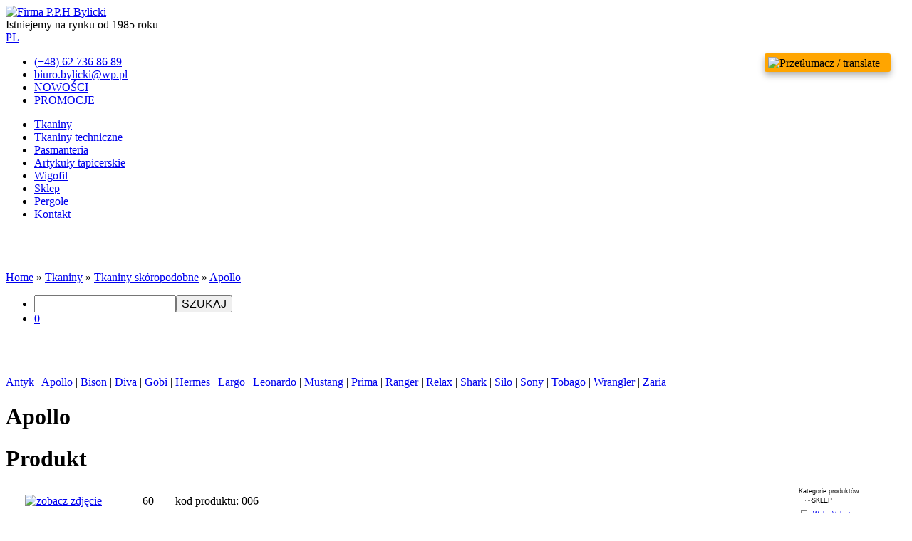

--- FILE ---
content_type: text/html; charset=utf-8
request_url: https://www.bylicki.pl/apollo?wid=1284&func=productPage&pid=1279
body_size: 11804
content:
<!DOCTYPE html><html lang="pl"><head><title>Apollo
</title><meta http-equiv="Keywords" name="Keywords" content="Apollo, BYLICKI sp. z o.o sp. komandytowa"><meta http-equiv="Content-Type"
content="text/html; charset=utf-8"><meta name="description" content=""><meta name="keywords" content=""><link rel="icon" href="/images/favicon.png" type="image/png"><link rel="SHORTCUT ICON" href="/images/favicon.ico"><script src="https://code.jquery.com/jquery-3.4.1.min.js" type="text/javascript"></script><script src="https://code.jquery.com/ui/1.12.1/jquery-ui.min.js" type="text/javascript"></script><meta http-equiv="X-UA-Compatible" content="IE=edge"><meta name="viewport" content="width=device-width, initial-scale=1"><meta name="theme-color" content="#1d2a3b"><meta name="msapplication-navbutton-color" content="#4285f4"><meta name="apple-mobile-web-app-capable" content="yes"><meta name="apple-mobile-web-app-status-bar-style" content="black-translucent"><meta name="apple-mobile-web-app-status-bar-style" content="black"><meta name="format-detection" content="telephone=no"><meta name="SKYPE_TOOLBAR" content="SKYPE_TOOLBAR_PARSER_COMPATIBLE"><!-- Baner Cookie | OPTools - TiForYou.pl --><script type="text/javascript" src="https://www.opcookie.optools.pl/6d232c0af868eef4/init.js"></script><link rel="manifest" href="/images/manifest.json"><link rel="icon" sizes="192x192" href="/images/icon-192.png"><link rel="dns-prefetch" href="//fonts.googleapis.com"><link rel="dns-prefetch" href="//www.googletagservices.com"><link rel="dns-prefetch" href="//partner.googleadservices.com"><link rel="dns-prefetch" href="//tpc.googlesyndication.com"><link rel="dns-prefetch" href="//www.google.com"><link href="https://fonts.googleapis.com/css2?family=Fira+Sans:wght@200;300;400;500;700&display=swap" rel="stylesheet"><link href="/images/template-01/css/bootstrap.min.css" rel="stylesheet" /><link href="/images/template-01/css/ie10-viewport-bug-workaround.min.css" rel="stylesheet" /><link href="/images/template-01/css/swiper-bundle.min.css" rel="stylesheet" /><link href="/images/template-01/css/theme.min.css?ver=1307202201" rel="stylesheet" /><link href="/images/template-01/photoSwipe/photoswipe.min.css" rel="stylesheet" /><link href="/images/template-01/photoSwipe/default-skin/default-skin.min.css" rel="stylesheet" /><link href="/images/template-01/css/font-awesome.min.css" rel="stylesheet" /><!--[if lt IE 9]><script src="/images/template-01/js/html5shiv.js"></script><script src="/images/template-01/js/respond.min.js"></script><![endif]--><link rel="stylesheet" type="text/css" href="https://code.jquery.com/ui/1.12.1/themes/base/jquery-ui.css"/></head><body class="inside-page"><header class="header"><div class="header__top"><div class="header__top__l"><div class="logo"><a href="https://www.bylicki.pl/" title="Tkaniny tapicerskie, obiciowe, tkaniny dekoracyjne, materiały obiciowe, dodatki pasmanteryjne "><img src="/uploads/images/8/logo-bylicki.png" alt="Firma P.P.H Bylicki"></a></div><div class="logo-text">
Istniejemy na rynku od 1985 roku
</div><a href="#" title="" class="language">PL</a></div><div class="header__top__r"><ul class="h-contact"><li class="h-contact__phone"><a href="tel:+48627368689" title="Kontakt (+48) 62 736 86 89"><i class="fa fa-phone"></i><span>(+48) 62 736 86 89</span></a></li><li class="h-contact__email"><a href="mailto:biuro.bylicki@wp.pl" title="E-Mail biuro.bylicki@wp.pl"><i class="fa fa-envelope-o"></i><span>biuro.bylicki@wp.pl</span></a></li><li class="h-contact__novelty"><a href="https://www.bylicki.pl/nowosci" title="Nowości"><i class="fa fa-star"></i><span>NOWOŚCI</span></a></li><li class="h-contact__promotion"><a href="https://www.bylicki.pl/promocje" title="PROMOCJE"><i class="fa fa-percent"></i><span>PROMOCJE</span></a></a></li></ul></div></div><div class="page-nav"><div class="container-1400"><div class="row"><div class="col-xs-12"><ul class="h-top-nav"><li><a href="https://www.bylicki.pl/tkaniny" title="Tkaniny obiciowe&#44; tapicerskie&#44; skóropodobne&#44; mikrofibra&#44; welur velvet&#44; boucle" class="  ">Tkaniny</a></li><li><a href="https://www.bylicki.pl/tkaniny-techniczne" title="Tkaniny techniczne" class="  ">Tkaniny techniczne</a></li><li><a href="https://www.bylicki.pl/pasmanteria" title="Pasmanteria" class="  ">Pasmanteria</a></li><li><a href="https://www.bylicki.pl/artykuly-tapicerskie" title="Artykuły tapicerskie&#44; nóżki do mebli" class="  ">Artykuły tapicerskie</a></li><li><a href="https://www.bylicki.pl/wigofil" title="Wigofil" class="  ">Wigofil</a></li><li><a href="https://www.bylicki.pl/sklep" title="Sklep" class="  ">Sklep </a></li><li><a href="https://www.bylicki.pl/pergole-ogrodowe" title="Pergole ogrodowe&#44; lamelowe&#44; aluminiowe&#44; malowane proszkowo do zadaszenia tarasów" class="menu-pageHighlighted  ">Pergole</a></li><li><a href="https://www.bylicki.pl/kontakt" title="Kontakt" class="  ">Kontakt</a></li></ul></div></div></div></div></header><!-- wyszukiwarka --><div class="tishop-search"><div class="container-1400"><div class="row"><div class="col-xs-12 col-sm-12 col-md-7    pt-20 pt-20-mobile"><div class="page-path"><span class="crumbTrail"><a class="crumbTrail" href="https://www.bylicki.pl/home">Home</a> &raquo; <a class="crumbTrail" href="https://www.bylicki.pl/tkaniny">Tkaniny</a> &raquo; <a class="crumbTrail" href="https://www.bylicki.pl/tkaniny-skoropodobne">Tkaniny skóropodobne</a> &raquo; <a class="crumbTrail" href="https://www.bylicki.pl/apollo">Apollo</a></span></div></div><div class="col-xs-12 col-sm-12 col-md-5"><ul class="tishop-search__list"><li class="tishop-search__list__item-1"><div class="ui-widget"><form action="https://www.bylicki.pl/apollo"><input type="hidden" name="op" value="searchTemplate"><input type="hidden" name="templateId" value="1000"><input type="hidden" name="whereToLook" value="TiCMS::Page!title" id="TiCMS-Wobject-Article-title"><input name="query" value="" class="form-input"><button type="submit" value="szukaj" class="btn submitSearchBeginForm">SZUKAJ</button></form></div></li><li class="tishop-search__list__item-2"><div class="macro__TiShopCart"><a href="tkaniny?op=tishopCart" title="Mój Koszyk"><i class="fa fa-shopping-basket"></i><span class="badge">0</span></a></div></li></ul></div></div></div></div><script>
$(function() {
// szukanie po nazwie
$("#input_name").autocomplete({
source: function(request, response) {
$.ajax({
url: "https://www.bylicki.pl/module/TiShopSearchValues/search",
type: "GET",
dataType: "json",
data: {
format: "JSON",
name: "field_name_like",
query: request.term,
nodup: "1"
},
success: function(data) {
response( $.map( data, function(item) {
return {
label: item.label,
value: item.value
}
}));
},
error: function () {
alert("Błąd wyszukiwania!");
}
});
}
});
// szukanie po category_name_like
$("#category_name_like").autocomplete({
source: function( request, response ) {
$.ajax({
url: "https://www.bylicki.pl/module/TiShopSearchValues/search",
type: "GET",
dataType: "json",
data: {
format: "JSON",
name: "category_name_like",
query: request.term,
nodup: "1"
},
success: function( data ) {
response( $.map(data, function(item) {
$("#cid").val(item.id);
return {
label: item.label,
value: item.value
}
}));
},
error: function () {
alert("Błąd wyszukiwania!");
}
});
}
});
// koniec bloku
});
</script><!-- ./wyszukiwarka --><main class="main" id="main"><div class="container-1400"><div class="row"><div class="col-xs-12 col-sm-12"><div class="page-tree pb-30 pt-20-mobile"><span class="horizontalMenu"><a class="horizontalMenu" href="https://www.bylicki.pl/antyk">Antyk</a> | <a class="horizontalMenu" href="https://www.bylicki.pl/apollo"><span class="selectedMenuItem">Apollo</span></a> | <a class="horizontalMenu" href="https://www.bylicki.pl/bison">Bison</a> | <a class="horizontalMenu" href="https://www.bylicki.pl/diva">Diva</a> | <a class="horizontalMenu" href="https://www.bylicki.pl/gobi">Gobi</a> | <a class="horizontalMenu" href="https://www.bylicki.pl/hermes">Hermes</a> | <a class="horizontalMenu" href="https://www.bylicki.pl/largo">Largo</a> | <a class="horizontalMenu" href="https://www.bylicki.pl/leonardo">Leonardo</a> | <a class="horizontalMenu" href="https://www.bylicki.pl/mustang">Mustang</a> | <a class="horizontalMenu" href="https://www.bylicki.pl/prima">Prima</a> | <a class="horizontalMenu" href="https://www.bylicki.pl/ranger">Ranger</a> | <a class="horizontalMenu" href="https://www.bylicki.pl/relax">Relax</a> | <a class="horizontalMenu" href="https://www.bylicki.pl/shark">Shark</a> | <a class="horizontalMenu" href="https://www.bylicki.pl/silo">Silo</a> | <a class="horizontalMenu" href="https://www.bylicki.pl/sony">Sony</a> | <a class="horizontalMenu" href="https://www.bylicki.pl/tobago">Tobago</a> | <a class="horizontalMenu" href="https://www.bylicki.pl/wrangler">Wrangler</a> | <a class="horizontalMenu" href="https://www.bylicki.pl/zaria">Zaria</a></span></div><div class="row"><div class="col-xs-12 col-sm-12 col-md-12 col-lg-12 edit-border"><h1>
Apollo
</h1><h1>
Produkt
</h1><form id="tishopForm" method="post" action="https://www.bylicki.pl/apollo?op=tishopAddToCart&wid=1284&pid=1279&cid=&prid="><input type="hidden" name="wid" value="1284"><input type="hidden" name="op" value="tishopAddToCart"><input type="hidden" name="pid" value="1279"><input type="hidden" name="cid" value="" /><input type="hidden" id="basePrice" name="basePrice" value="10.98"><!-- OPIS PRODUKTU --><table cellspacing="1" cellpadding="0" border="0" width="100%"><tr><td align="center" valign="top" width="160" class="productImage"><!-- zdjęcia produktu --><table border="0" cellspacing="0" cellpadding="0"><tr><td height="10"></td></tr><tr><td width="150" valign="top" align="center" class="image1"><a href='javascript:JSFSplashShowImage("/uploads/att/0/0/1400/apollo-60_1-1589968820.jpg")'><img src="/uploads/att/0/0/1400/0-apollo-60_1-1589968820.jpg" border="0" alt="zobacz zdjęcie"></a></td></tr><tr><td></td></tr></table><!-- koniec zdjęć produktu --></td><td valign="top" class="productBG"><table cellspacing="0" cellpadding="0" border="0" width="100%"><tr><td align="left" valign="middle"><table border="0" cellspacing="0" cellpadding="0"><tr><td colspan="4" height="10"></td></tr><tr><td width="30"></td><td class="productName">60</td><td width="30"></td><td class="productCode">kod produktu:
006</td></tr></table></td></tr><tr><td valign="top"><!-- opis produktu --><!-- koniec opisu produktu --><!-- duży opis produktu --><!-- koniec dużego opisu produktu --><table cellspacing="5" cellpadding="0" width="100%" border="0"><tr><td class="content2" valign="top" width="100%"><table border="0" cellspacing="0" cellpadding="2"><!-- waga --><tr><td width="10"></td><td class="attributesLabel">waga bazowa:</td><td width="10"></td><td class="attributesValue">1</td></tr><tr><td width="10"></td><td class="attributesLabel">waga:</td><td width="10"></td><td class="attributesValue">1</td></tr><!-- koniec waga --><!-- atrybuty uniwersalne --><tr><td width="10"></td><td class="attributesLabel">sortowanie na liście:</td><td width="10"></td><td class="attributesValue"></td></tr><tr><td width="10"></td><td class="attributesLabel">Informacja o grupie:</td><td width="10"></td><td class="attributesValue"></td></tr><tr><td width="10"></td><td class="attributesLabel">Nazwa:</td><td width="10"></td><td class="attributesValue">Apollo</td></tr><!-- koniec atrybutów uniwersalnych --><!-- opcje dodatkowe --><!-- koniec opcji dodatkowych --><tr><td colspan="4"><input type="submit" id="recalcPrice" name="recalcPrice"  value="przelicz" DISABLED></td></tr><!-- etykiety dodatkowych atrybutów --><!-- koniec etykiet dodatkowegych atrybutów --></table></td><td valign="top" align="center"><table border="0" cellpadding="0" cellspacing="0" align="left" width="100%"><tr><td valign="middle" align="left" class="priceWithTax"><b>
Cena Brutto (2)
13.50
</b></td></tr><tr><td valign="middle" align="left" height="6"></td></tr><!-- poziomy cenowe --><tr><td valign="middle" align="left" class="pricelevel">Cena Brutto (1)
27.00
</td></tr><tr><td valign="middle" align="left" class="pricelevel">Cena Brutto (2)
13.50
</td></tr><!-- koniec poziomy cenowe --><tr><td valign="middle" align="center"></td></tr></table></td></tr><tr><td class="content2" valign="top"><table border="0" cellspacing="0" cellpadding="0" width="100%" align="center"><tr></tr><tr><td align="center"><br><a href="https://www.bylicki.pl/apollo?func=productList&wid=1284&pid=1279&cid=&prid=" class="photoGalleryUrl">powrót do listy produktów</a></td></tr></table><td class="content2" valign="top" align="center"><input type="submit" name="addToCart" value="dodaj do koszyka" /></td></tr></table></td></tr></table></td><td width="10" valign="top"></td><td width="100" valign="top"><script type="text/javascript" src="/shared-doc/WebCM/extras_noprefix/dtree/dtree.js"></script><link rel="StyleSheet" href="/shared-doc/WebCM/extras_noprefix/dtree/dtree.css" type="text/css" /><script type="text/javascript"><!--
var extrasDir = "/shared-doc/WebCM/extras_noprefix/dtree/img";
d = new dTree('d');
d.config.folderLinks = true;
d.config.useIcons = false;
//d.config.useStatusText = true;
d.add(0,-1,'Kategorie produktów');
d.add(308,0,'SKLEP','');
d.add(46,0,'Welur Velvet','');
d.add(48,46,'Ami','');
d.add(126,48,'| Ami - wzornik','');
d.add(226,48,'| Ami - próbki','');
d.add(49,46,'Amigo','');
d.add(127,49,'| Amigo - wzornik','');
d.add(227,49,'| Amigo - próbki','');
d.add(64,46,'Amore','');
d.add(128,64,'| Amore - wzornik','');
d.add(228,64,'| Amore - próbki','');
d.add(338,46,'Aphrodite','');
d.add(350,338,'| Aphrodite - wzornik','');
d.add(351,338,'| Aphrodite - próbki','');
d.add(332,46,'Bluvel','');
d.add(333,332,'Bluvel - wzornik','');
d.add(334,332,'Bluvel - próbki','');
d.add(335,46,'Crown','');
d.add(352,335,'| Crown - wzornik','');
d.add(353,335,'| Crown - próbki','');
d.add(337,46,'Evolution','');
d.add(354,337,'| Evolution - wzornik','');
d.add(355,337,'| Evolution - próbki','');
d.add(50,46,'Friend','');
d.add(129,50,'| Friend - wzornik','');
d.add(229,50,'| Friend - próbki','');
d.add(65,46,'Gordon','');
d.add(130,65,'| Gordon - wzornik','');
d.add(230,65,'| Gordon - próbki','');
d.add(47,46,'Ibiza','');
d.add(231,47,'| Ibiza - próbki','');
d.add(66,46,'Infinity','');
d.add(131,66,'Infinity - wzornik','');
d.add(232,131,'| Infinity - próbki','');
d.add(56,46,'Jungle','');
d.add(132,56,'| Jungle - wzornik','');
d.add(233,56,'| Jungle - próbki','');
d.add(106,46,'King Size','');
d.add(133,106,'| King Size - wzornik','');
d.add(234,106,'| King Size - próbki','');
d.add(59,46,'Kora','');
d.add(134,59,'| Kora - wzornik','');
d.add(235,59,'| Kora - próbki','');
d.add(67,46,'Matrix','');
d.add(135,67,'| Matrix - wzornik','');
d.add(236,67,'| Matrix - próbki','');
d.add(51,46,'Mika','');
d.add(136,51,'| Mika - wzornik','');
d.add(237,51,'| Mika - próbki','');
d.add(52,46,'Nanopol','');
d.add(238,52,'| Nanopol - próbki','');
d.add(68,46,'Next','');
d.add(137,68,'| Next - wzornik','');
d.add(239,68,'| Next - próbki','');
d.add(108,46,'Noble','');
d.add(138,108,'| Noble - wzornik','');
d.add(240,108,'| Noble - próbki','');
d.add(69,46,'Paladium','');
d.add(139,69,'| Paladium - wzornik','');
d.add(241,69,'| Paladium - próbki','');
d.add(57,46,'Prince','');
d.add(242,57,'| Prince - próbki','');
d.add(364,46,'Rimini','');
d.add(70,46,'Salvador','');
d.add(140,70,'| Salvador - wzornik','');
d.add(243,70,'| Salvador - próbki','');
d.add(105,46,'Saturn','');
d.add(142,105,'| Saturn - wzornik','');
d.add(244,105,'| Saturn - próbki','');
d.add(71,46,'Savoy','');
d.add(141,71,'| Savoy - wzornik','');
d.add(245,71,'| Savoy - próbki','');
d.add(53,46,'Sztruks','');
d.add(143,53,'| Sztruks - wzornik','');
d.add(246,53,'| Sztruks - próbki','');
d.add(336,46,'Tiffany','');
d.add(356,336,'| Tiffany - wzornik','');
d.add(357,336,'| Tiffany - próbki','');
d.add(54,46,'Tokyo','');
d.add(144,54,'| Tokyo-Kioto - wzornik','');
d.add(247,54,'| Tokyo-Kioto - próbki','');
d.add(72,46,'Trinity','');
d.add(145,72,'| Trinity - wzornik','');
d.add(248,72,'| Trinity - próbki','');
d.add(55,46,'Velvet','');
d.add(146,55,'| Velvet - wzornik','');
d.add(249,55,'| Velvet - próbki','');
d.add(58,46,'Velvet Bis','');
d.add(147,58,'| Velvet Bis - wzornik','');
d.add(250,58,'| Velvet Bis - próbki','');
d.add(311,46,'Velvet Matowy','');
d.add(327,311,'| Velvet Matowy - wzornik','');
d.add(328,311,'| Velvet Matowy - próbki','');
d.add(124,46,'Vogue','');
d.add(148,124,'| Vogue - wzornik','');
d.add(251,124,'| Vogue - próbki','');
d.add(304,46,'Zoa','');
d.add(317,304,'| Zoa - wzornik','');
d.add(318,304,'| Zoa - próbki','');
d.add(341,46,'Ambience','');
d.add(342,341,'| Ambience - wzornik','');
d.add(343,341,'| Ambience - próbki','');
d.add(344,46,'Isabel','');
d.add(345,344,'| Isabel - wzornik','');
d.add(346,344,'| Isabel - próbki','');
d.add(347,46,'Torrez','');
d.add(348,347,'| Torrez - wzornik','');
d.add(349,347,'| Torrez - próbnik','');
d.add(367,46,'Velutto','');
d.add(368,367,'| Velutto - wzornik','');
d.add(369,367,'| Velutto - próbki','');
d.add(382,46,'Tilia','');
d.add(383,382,'| Tilia - wzornik','');
d.add(384,382,'| Tilia - próbnik','');
d.add(391,46,'Zara','');
d.add(392,391,'| Zara - wzornik','');
d.add(393,391,'| Zara - próbnik','');
d.add(394,46,'Zara II','');
d.add(395,394,'| Zara II - Wzornik','');
d.add(396,394,'| Zara II - próbnik','');
d.add(41,0,'Strukturalne','');
d.add(82,41,'Artemis','');
d.add(181,82,'| Artemis - wzornik','');
d.add(125,82,'| Artemis - próbki','');
d.add(44,41,'Asben','');
d.add(160,44,'| Asben - wzornik','');
d.add(182,44,'| Asben - próbki','');
d.add(83,41,'Aston','');
d.add(161,83,'| Aston - wzornik','');
d.add(183,83,'| Aston - próbki','');
d.add(84,41,'Austin','');
d.add(162,84,'| Austin - wzornik','');
d.add(184,84,'| Austin - próbki','');
d.add(85,41,'Baltimore','');
d.add(185,85,'| Baltimore - próbki','');
d.add(86,41,'Bloom','');
d.add(186,86,'| Bloom - próbki','');
d.add(87,41,'Cashmere','');
d.add(163,87,'| Cashmere - wzornik','');
d.add(187,87,'| Cashmere - próbki','');
d.add(88,41,'Chester','');
d.add(164,88,'| Chester - wzornik','');
d.add(188,88,'| Chester - próbki','');
d.add(89,41,'Denim','');
d.add(189,89,'| Denim - próbki','');
d.add(122,41,'Denver','');
d.add(190,122,'| Denver - próbki','');
d.add(123,41,'Fantasy','');
d.add(191,123,'| Fantasy - próbki','');
d.add(90,41,'Fashion','');
d.add(165,90,'| Fashion - wzornik','');
d.add(192,90,'| Fashion - próbki','');
d.add(91,41,'Flash','');
d.add(193,91,'| Flash - próbki','');
d.add(43,41,'Gala','');
d.add(166,43,'| Gala - wzornik','');
d.add(194,43,'| Gala - próbki','');
d.add(121,41,'Harmony','');
d.add(167,121,'| Harmony - wzornik','');
d.add(195,121,'| Harmony - próbki','');
d.add(92,41,'Hugo','');
d.add(168,92,'| Hugo - wzornik','');
d.add(196,92,'| Hugo - próbki','');
d.add(119,41,'Jazz','');
d.add(169,119,'| Jazz - wzornik','');
d.add(197,119,'| Jazz - próbki','');
d.add(110,41,'Kornet','');
d.add(170,110,'| Kornet - wzornik','');
d.add(198,110,'| Kornet - próbki','');
d.add(340,41,'Legacy','');
d.add(360,340,'| Legacy - wzornik','');
d.add(361,340,'| Legacy - próbki','');
d.add(93,41,'Linea','');
d.add(171,93,'| Linea - wzornik','');
d.add(199,93,'| Linea - próbki','');
d.add(339,41,'Loft','');
d.add(358,339,'| Loft  - wzornik','');
d.add(359,339,'| Loft - próbki','');
d.add(94,41,'Lotus','');
d.add(172,94,'| Lotus - wzornik','');
d.add(200,94,'| Lotus - próbki','');
d.add(95,41,'Luna','');
d.add(173,95,'| Luna - wzornik','');
d.add(201,95,'| Luna - próbki','');
d.add(96,41,'Magnum','');
d.add(174,96,'| Magnum - wzornik','');
d.add(202,96,'| Magnum - próbki','');
d.add(107,41,'Melaos','');
d.add(203,107,'| Melaos - próbki','');
d.add(97,41,'Memory','');
d.add(204,97,'| Memory - próbki','');
d.add(98,41,'Neo','');
d.add(175,98,'| Neo - wzornik','');
d.add(205,98,'| Neo - próbki','');
d.add(109,41,'Nexia','');
d.add(206,109,'| Nexia - próbki','');
d.add(99,41,'Olimp','');
d.add(176,99,'| Olimp - wzornik','');
d.add(207,99,'| Olimp - próbki','');
d.add(366,41,'Perfect Harmony','');
d.add(100,41,'Phoenix','');
d.add(208,100,'| Phoenix - próbki','');
d.add(101,41,'Porto','');
d.add(178,101,'| Porto - wzornik','');
d.add(209,101,'| Porto - próbki','');
d.add(60,41,'Sandra','');
d.add(210,60,'| Sandra - próbki','');
d.add(42,41,'Sawa','');
d.add(177,42,'| Sawa - wzornik','');
d.add(211,42,'| Sawa - próbki','');
d.add(102,41,'Spirit','');
d.add(179,102,'| Spirit - wzornik','');
d.add(212,102,'| Spirit - próbki','');
d.add(103,41,'Stella','');
d.add(180,103,'| Stella - wzornik','');
d.add(213,103,'| Stella - próbki','');
d.add(104,41,'Sunrise','');
d.add(214,104,'| Sunrise - próbki','');
d.add(120,41,'Twist','');
d.add(215,120,'| Twist - próbki','');
d.add(45,41,'Walencja','');
d.add(216,45,'| Walencja - próbki','');
d.add(370,41,'Astra','');
d.add(371,370,'| Astra - wzornik','');
d.add(372,370,'| Astra - próbki','');
d.add(373,41,'Paradox','');
d.add(374,373,'| Paradox - wzornik','');
d.add(375,373,'| Paradox - próbki','');
d.add(376,41,'Eden','');
d.add(377,376,'| Eden - wzornik','');
d.add(378,376,'| Eden - próbki','');
d.add(379,41,'Glory','');
d.add(380,379,'| Glory - wzornik','');
d.add(381,379,'| Glory - próbnik','');
d.add(385,41,'Wind','');
d.add(386,385,'| Wind - wzornik','');
d.add(387,385,'| Wind - próbnik','');
d.add(388,41,'Barnel','');
d.add(389,388,'| Barnel - wzornik','');
d.add(390,388,'| Barnel - próbnik','');
d.add(397,41,'Feel','');
d.add(398,397,'| Feel - wzornik','');
d.add(399,397,'| Feel - próbnik','');
d.add(400,41,'Symphony','');
d.add(401,400,'| Symphony - wzornik','');
d.add(402,400,'| Symphony - próbnik','');
d.add(309,0,'Boucle','');
d.add(310,309,'Adriana','');
d.add(325,310,'| Adriana - wzornik','');
d.add(326,310,'| Adriana - próbki','');
d.add(316,309,'Ascot','');
d.add(329,309,'Vivien','');
d.add(292,0,'TKANINY TECHNICZNE','');
d.add(293,292,'Tkaniny medyczne','');
d.add(301,293,'Soft Easy Clean','');
d.add(302,293,'Wigofil','');
d.add(294,292,'Tkaniny antygrzybiczne i antybakteryjne','');
d.add(295,292,'Tkaniny na jachty i łodzie ','');
d.add(296,292,'Tkaniny wodoodporne i outdorowe','');
d.add(315,296,'Kodura','');
d.add(303,296,'Wodoodporna(waterproof)','');
d.add(297,292,'Agrowłókniny','');
d.add(298,292,'Tkaniny trudnopalne','');
d.add(314,298,'Cosmit FR','');
d.add(313,298,'Softex FR','');
d.add(312,298,'Velvet FR','');
d.add(299,292,'Pikowane ','');
d.add(300,299,'Tango Soft Pikowany','');
d.add(21,0,'Mikrofibra','');
d.add(11,21,'Alcantra','');
d.add(150,11,'| Alcantra - wzornik','');
d.add(217,11,'| Alcantra - próbki','');
d.add(362,21,'Celesta','');
d.add(12,21,'Cosmit','');
d.add(149,12,'| Cosmit - wzornik','');
d.add(218,12,'| Cosmit - próbki','');
d.add(14,21,'Elephant','');
d.add(220,14,'| Elephant - próbki','');
d.add(118,21,'Enjoy Lux','');
d.add(151,118,'| Enjoy Lux - wzornik','');
d.add(221,118,'| Enjoy Lux - próbki','');
d.add(15,21,'Korek','');
d.add(222,15,'| Korek - próbki','');
d.add(306,21,'Latte','');
d.add(321,306,'| Latte - wzornik','');
d.add(322,306,'| Latte - próbki','');
d.add(16,21,'Microalcantra','');
d.add(223,16,'| Microalcantra - próbki','');
d.add(13,21,'Mikrofaza','');
d.add(219,13,'| Mikrofaza - próbki','');
d.add(62,21,'Milano','');
d.add(224,62,'| Milano - próbki','');
d.add(305,21,'Shell','');
d.add(319,305,'| Shell - próbki','');
d.add(320,305,'| Shell - wzornik','');
d.add(307,21,'Terran','');
d.add(323,307,'| Terran - wzornik','');
d.add(324,307,'| Terran - próbki','');
d.add(63,21,'Trend','');
d.add(225,63,'| Trend - próbki','');
d.add(22,0,'Tkaniny skóropodobne','');
d.add(23,22,'Antyk','');
d.add(252,23,'| Antyk - próbki','');
d.add(73,22,'Apollo','');
d.add(253,73,'| Apollo - próbki','');
d.add(74,22,'Bison','');
d.add(152,74,'| Bison - wzornik','');
d.add(254,74,'| Bison - próbki','');
d.add(75,22,'Diva','');
d.add(153,75,'| Diva - wzornik','');
d.add(255,75,'| Diva - próbki','');
d.add(24,22,'Gobi','');
d.add(256,24,'| Gobi - próbki','');
d.add(76,22,'Hermes','');
d.add(257,76,'| Hermes - próbki','');
d.add(77,22,'Largo','');
d.add(154,77,'| Largo - wzornik','');
d.add(258,77,'| Largo - próbki','');
d.add(78,22,'Leonardo','');
d.add(259,78,'| Leonardo - próbki','');
d.add(25,22,'Mustang','');
d.add(155,25,'| Mustang - wzornik','');
d.add(260,25,'| Mustang - próbki','');
d.add(79,22,'Prima','');
d.add(261,79,'| Prima - próbki','');
d.add(80,22,'Ranger','');
d.add(156,80,'| Ranger - wzornik','');
d.add(262,80,'| Ranger - próbki','');
d.add(26,22,'Relax','');
d.add(263,26,'| Relax - próbki','');
d.add(27,22,'Shark','');
d.add(157,27,'| Shark - wzornik','');
d.add(264,27,'| Shark - próbki','');
d.add(28,22,'Silo','');
d.add(158,28,'| Silo - wzornik','');
d.add(265,28,'| Silo - próbki','');
d.add(29,22,'Sony','');
d.add(266,29,'| Sony - próbki','');
d.add(81,22,'Tobago','');
d.add(159,81,'| Tobago - wzornik','');
d.add(267,81,'| Tobago - próbki','');
d.add(30,22,'Wrangler','');
d.add(268,30,'| Wrangler - próbki','');
d.add(365,22,'Zaria','');
d.add(31,0,'Graficzne Wzorzyste','');
d.add(32,31,'Aleksandria','');
d.add(269,32,'| Aleksandria - próbki','');
d.add(33,31,'Animals','');
d.add(270,33,'| Animals - próbki','');
d.add(34,31,'Jodełka','');
d.add(271,34,'| Jodełka - próbki','');
d.add(40,31,'Kaszmir','');
d.add(272,40,'| Kaszmir - próbki','');
d.add(35,31,'Labirynt','');
d.add(273,35,'| Labirynt - próbki','');
d.add(363,31,'Mafera','');
d.add(36,31,'Organ','');
d.add(274,36,'| Organ - próbki','');
d.add(37,31,'Pepitka','');
d.add(275,37,'| Pepitka - próbki','');
d.add(39,31,'Queen','');
d.add(276,39,'| Queen - próbki','');
d.add(38,31,'Smart','');
d.add(277,38,'| Smart - próbki','');
d.add(20,0,'SKAJE - Ekoskóra','');
d.add(1,20,'Antic','');
d.add(278,1,'| Antic - próbki','');
d.add(2,20,'Ares','');
d.add(279,2,'| Ares - próbki','');
d.add(3,20,'Dolaro','');
d.add(280,3,'| Dolaro - próbki','');
d.add(4,20,'Edi','');
d.add(281,4,'| Edi - próbki','');
d.add(5,20,'Eternity','');
d.add(282,5,'| Eternity - próbki','');
d.add(6,20,'Gniot','');
d.add(283,6,'| Gniot - próbki','');
d.add(7,20,'Kango','');
d.add(284,7,'| Kango - próbki','');
d.add(18,20,'MG','');
d.add(285,18,'| MG - próbki','');
d.add(17,20,'Napa','');
d.add(286,17,'| Napa - próbki','');
d.add(8,20,'Opium','');
d.add(287,8,'| Opium - próbki','');
d.add(9,20,'Orion','');
d.add(288,9,'| Orion - próbki','');
d.add(61,20,'Tango','');
d.add(289,61,'| Tango - próbki','');
d.add(10,20,'Thalia','');
d.add(290,10,'| Thalia - próbki','');
d.add(19,20,'Zwykła','');
d.add(291,19,'| Zwykła - próbki','');
d.add(111,0,'Pasmanteria','');
d.add(115,111,'suwaki','');
d.add(112,115,'suwaki rozmiar 5','');
d.add(114,115,'suwaki rozmiar 10','');
d.add(116,111,'taśma suwakowa','');
d.add(113,116,'taśma suwakowa rozmiar 5','');
d.add(117,116,'taśma suwakowa rozmiar 10','');
d.add(330,0,'Hulajnoga','');
d.add(331,0,'Pergole','');
document.write(d);
//--></script><br><br><h2>Koszyk</h2><table width="150" cellpadding="0" border="0"><tr><td>&nbsp;</td><td align="right"></td></tr><tr><td colspan="2">
&nbsp;
<br>
&nbsp;
</td></tr></table></td></tr></table><!-- KONIEC OPISU --></form><script language="JavaScript">
function tishopInitForm() {
}
function tishopShowRecalculateButton() {
document.getElementById('recalcPrice').disabled = 0;
}
</script></div></div></div></div></div></main><footer class="footer"><div class="footer-top"><div class="container-1400"><div class="row"><div class="col-xs-12 col-sm-6"><h4>BYLICKI sp. z o.o., sp. komandytowa</h4><div class="row"><div class="col-xs-12 col-sm-12 col-md-6"><p>ul. Kamienna 49<br />63-400 Ostrów Wlkp.<br /><a href="mailto:biuro.bylicki@wp.pl" title="biuro.bylicki@wp.pl">biuro.bylicki@wp.pl</a></p></div><div class="col-xs-12 col-sm-12 col-md-6"><p>tel./fax (062) 736 86 89<br />tel. 604 97 97 43</p><p>Dołącz do nas:<br /><a href="https://www.facebook.com/profile.php?id=100083865716755" title="Nasz profil na Facebook" target="_blank" rel="noopener"><i class="fa fa-facebook"></i></a> &nbsp;
<a href="https://www.instagram.com/bylicki.pl/" title="Nasz profil na Instagram" target="_blank" rel="noopener"><i class="fa fa-instagram"></i></a></p></div></div></div><div class="col-xs-12 col-sm-6"><div class="row pt__col-r"><div class="col-xs-12 col-sm-12 col-md-6"><p><strong>Oddział Baranów koło Kępna</strong><br />
ul. Kluczborska 22<br />
tel. 62 791 61 12<br />
tel. kom. 660 687 602<br /><a href="mailto:bylickibaranow@gmail.com" title="bylickibaranow@gmail.com">bylickibaranow@gmail.com</a></p></div><div class="col-xs-12 col-sm-12 col-md-6"><p><strong>Oddział Łowęcin k/Swarzędza</strong><br />
ul. Łowiecka 3 Łowęcin<br />
63-020 Swarzędz<br />
tel. 606 895 950<br />
tel. 604 540 038</br><a href="mailto:lowecin-bylicki@o2.pl" title="lowecin-bylicki@o2.pl">lowecin-bylicki@o2.pl</a></p></div></div></div></div></div></div><div class="footer-bottom"><div class="container-1400"><div class="row"><div class="col-xs-12 col-sm-6 footer-l"><p>&copy; 2026 Bylicki |
<a href="http://www.telvinet.com.pl/" title="Systemy CMS Telvinet.pl" target="_blank" rel="nofollow">Systemy CMS Telvinet.pl</a></p></div><div class="col-xs-12 col-sm-6 footer-r"><span><a class="loginToggleLink" href="https://www.bylicki.pl/apollo?op=displayLogin">Zaloguj się</a></span> |   | <a href="https://www.bylicki.pl/apollo?op=createAccount" title="Zarejestruj">Zarejestruj</a></div></div></div></div></footer><ul class="mobile_menu"><li class=""><a href="https://www.bylicki.pl/" title="Tkaniny tapicerskie, obiciowe, tkaniny dekoracyjne, materiały obiciowe, dodatki pasmanteryjne ">Tkaniny tapicerskie, obiciowe, tkaniny dekoracyjne, materiały obiciowe, dodatki pasmanteryjne </a></li><li class=""><a href="https://www.bylicki.pl/tkaniny" title="Tkaniny obiciowe&#44; tapicerskie&#44; skóropodobne&#44; mikrofibra&#44; welur velvet&#44; boucle">Tkaniny</a><ul class="submenu "><li class=""><a href="https://www.bylicki.pl/tkaniny-skoropodobne" title="Tkaniny skóropodobne&#58; imitacja skóry&#44; delikatna i miękka w dotyku">Tkaniny skóropodobne</a><ul class="submenu"><li class=""><a href="https://www.bylicki.pl/antyk" title="Antyk">Antyk</a></li><li class="active"><a href="https://www.bylicki.pl/apollo" title="Apollo">Apollo</a></li><li class=""><a href="https://www.bylicki.pl/bison" title="Bison">Bison</a></li><li class=""><a href="https://www.bylicki.pl/diva" title="Diva">Diva</a></li><li class=""><a href="https://www.bylicki.pl/gobi" title="Gobi">Gobi</a></li><li class=""><a href="https://www.bylicki.pl/hermes" title="Hermes">Hermes</a></li><li class=""><a href="https://www.bylicki.pl/largo" title="Largo">Largo</a></li><li class=""><a href="https://www.bylicki.pl/leonardo" title="Leonardo">Leonardo</a></li><li class=""><a href="https://www.bylicki.pl/mustang" title="Mustang">Mustang</a></li><li class=""><a href="https://www.bylicki.pl/prima" title="Prima">Prima</a></li><li class=""><a href="https://www.bylicki.pl/ranger" title="Ranger">Ranger</a></li><li class=""><a href="https://www.bylicki.pl/relax" title="Relax">Relax</a></li><li class=""><a href="https://www.bylicki.pl/shark" title="Shark">Shark</a></li><li class=""><a href="https://www.bylicki.pl/silo" title="Silo">Silo</a></li><li class=""><a href="https://www.bylicki.pl/sony" title="Sony">Sony</a></li><li class=""><a href="https://www.bylicki.pl/tobago" title="Tobago">Tobago</a></li><li class=""><a href="https://www.bylicki.pl/wrangler" title="Wrangler">Wrangler</a></li><li class=""><a href="https://www.bylicki.pl/zaria" title="Zaria">Zaria</a></li></ul></li><li class=""><a href="https://www.bylicki.pl/skaje-eko-skora" title="Skaje&#44; Eko-skóra&#58; imitacja skóry naturalnej&#44; elegancka na meble&#44; tapicerki samochodowe">Skaje&#44; Eko-skóra</a><ul class="submenu"><li class=""><a href="https://www.bylicki.pl/antic" title="Antic">Antic</a></li><li class=""><a href="https://www.bylicki.pl/ares" title="Ares">Ares</a></li><li class=""><a href="https://www.bylicki.pl/dolaro" title="Dolaro">Dolaro</a></li><li class=""><a href="https://www.bylicki.pl/edi" title="Edi">Edi</a></li><li class=""><a href="https://www.bylicki.pl/eternity" title="Eternity">Eternity</a></li><li class=""><a href="https://www.bylicki.pl/gniot" title="Gniot">Gniot</a></li><li class=""><a href="https://www.bylicki.pl/kango" title="Kango">Kango</a></li><li class=""><a href="https://www.bylicki.pl/mg" title="MG">MG</a></li><li class=""><a href="https://www.bylicki.pl/napa" title="Napa">Napa</a></li><li class=""><a href="https://www.bylicki.pl/opium" title="Opium">Opium</a></li><li class=""><a href="https://www.bylicki.pl/orion" title="Orion">Orion</a></li><li class=""><a href="https://www.bylicki.pl/tango" title="Tango">Tango</a></li><li class=""><a href="https://www.bylicki.pl/thalia" title="Thalia">Thalia</a></li><li class=""><a href="https://www.bylicki.pl/zwykla" title="Zwykła">Zwykła</a></li></ul></li><li class=""><a href="https://www.bylicki.pl/mikrofibra" title="Mikrofibra - delikatne&#44; miękkie materiały na obicia mebli&#44; poduszek i zasłony">Mikrofibra</a><ul class="submenu"><li class=""><a href="https://www.bylicki.pl/alcantra" title="Alcantra">Alcantra</a></li><li class=""><a href="https://www.bylicki.pl/cosmit" title="Cosmit">Cosmit</a></li><li class=""><a href="https://www.bylicki.pl/elephant" title="Elephant">Elephant</a></li><li class=""><a href="https://www.bylicki.pl/enjoy-lux" title="Enjoy Lux">Enjoy Lux</a></li><li class=""><a href="https://www.bylicki.pl/korek" title="Korek">Korek</a></li><li class=""><a href="https://www.bylicki.pl/latte" title="Latte">Latte</a></li><li class=""><a href="https://www.bylicki.pl/microalcantra" title="Microalcantra">Microalcantra</a></li><li class=""><a href="https://www.bylicki.pl/mikrofaza" title="Mikrofaza">Mikrofaza</a></li><li class=""><a href="https://www.bylicki.pl/milano" title="Milano">Milano</a></li><li class=""><a href="https://www.bylicki.pl/shell" title="Shell">Shell</a></li><li class=""><a href="https://www.bylicki.pl/terran" title="Terran">Terran</a></li><li class=""><a href="https://www.bylicki.pl/trend" title="Trend">Trend</a></li><li class=""><a href="https://www.bylicki.pl/tilia" title="Tilia">Tilia</a></li></ul></li><li class=""><a href="https://www.bylicki.pl/graficzne-wzorzyste" title="Graficzne Wzorzyste - dość grubo tkane&#44; idealne na meble antyczne&#44; do wnętrz klasycznych">Graficzne Wzorzyste</a><ul class="submenu"><li class=""><a href="https://www.bylicki.pl/aleksandria" title="Aleksandria">Aleksandria</a></li><li class=""><a href="https://www.bylicki.pl/animals" title="Animals">Animals</a></li><li class=""><a href="https://www.bylicki.pl/jodelka" title="Jodełka">Jodełka</a></li><li class=""><a href="https://www.bylicki.pl/kaszmir" title="Kaszmir">Kaszmir</a></li><li class=""><a href="https://www.bylicki.pl/labirynt" title="Labirynt">Labirynt</a></li><li class=""><a href="https://www.bylicki.pl/mafera" title="Mafera">Mafera</a></li><li class=""><a href="https://www.bylicki.pl/organ" title="Organ">Organ</a></li><li class=""><a href="https://www.bylicki.pl/pepitka" title="Pepitka">Pepitka</a></li><li class=""><a href="https://www.bylicki.pl/queen" title="Queen">Queen</a></li><li class=""><a href="https://www.bylicki.pl/smart" title="Smart">Smart</a></li></ul></li><li class=""><a href="https://www.bylicki.pl/welur-velvet" title="Welur Velvet - tkaniny lekko błyszczące&#44; z meszkiem&#44; wytrzymałe i odporne na tarcie ">Welur Velvet</a><ul class="submenu"><li class=""><a href="https://www.bylicki.pl/ambience" title="Ambience">Ambience</a></li><li class=""><a href="https://www.bylicki.pl/ami" title="Ami">Ami</a></li><li class=""><a href="https://www.bylicki.pl/amigo" title="Amigo">Amigo</a></li><li class=""><a href="https://www.bylicki.pl/amore" title="Amore">Amore</a></li><li class=""><a href="https://www.bylicki.pl/aphrodite" title="Aphrodite">Aphrodite</a></li><li class=""><a href="https://www.bylicki.pl/bluvel" title="Bluvel">Bluvel</a></li><li class=""><a href="https://www.bylicki.pl/crown" title="Crown">Crown</a></li><li class=""><a href="https://www.bylicki.pl/friend" title="Friend">Friend</a></li><li class=""><a href="https://www.bylicki.pl/gordon" title="Gordon">Gordon</a></li><li class=""><a href="https://www.bylicki.pl/ibiza" title="Ibiza">Ibiza</a></li><li class=""><a href="https://www.bylicki.pl/infinity" title="Infinity">Infinity</a></li><li class=""><a href="https://www.bylicki.pl/isabel" title="Isabel">Isabel</a></li><li class=""><a href="https://www.bylicki.pl/jungle" title="Jungle">Jungle</a></li><li class=""><a href="https://www.bylicki.pl/king-size" title="King Size">King Size</a></li><li class=""><a href="https://www.bylicki.pl/kora" title="Kora">Kora</a></li><li class=""><a href="https://www.bylicki.pl/matrix" title="Matrix">Matrix</a></li><li class=""><a href="https://www.bylicki.pl/mika" title="Mika">Mika</a></li><li class=""><a href="https://www.bylicki.pl/nanopol" title="Nanopol">Nanopol</a></li><li class=""><a href="https://www.bylicki.pl/next" title="Next">Next</a></li><li class=""><a href="https://www.bylicki.pl/noble" title="Noble">Noble</a></li><li class=""><a href="https://www.bylicki.pl/palladium" title="Palladium">Palladium</a></li><li class=""><a href="https://www.bylicki.pl/rimini" title="Rimini">Rimini</a></li><li class=""><a href="https://www.bylicki.pl/salvador" title="Salvador">Salvador</a></li><li class=""><a href="https://www.bylicki.pl/saturn" title="Saturn">Saturn</a></li><li class=""><a href="https://www.bylicki.pl/savoy" title="Savoy">Savoy</a></li><li class=""><a href="https://www.bylicki.pl/sztruks" title="Sztruks">Sztruks</a></li><li class=""><a href="https://www.bylicki.pl/tiffany" title="Tiffany">Tiffany</a></li><li class=""><a href="https://www.bylicki.pl/tokyo" title="Tokyo/Kioto">Tokyo/Kioto</a></li><li class=""><a href="https://www.bylicki.pl/torrez" title="Torrez">Torrez</a></li><li class=""><a href="https://www.bylicki.pl/trinity" title="Trinity">Trinity</a></li><li class=""><a href="https://www.bylicki.pl/velvet" title="Velvet">Velvet</a></li><li class=""><a href="https://www.bylicki.pl/velvet-bis" title="Velvet Bis">Velvet Bis</a></li><li class=""><a href="https://www.bylicki.pl/velvet-matowy" title="Velvet Matowy">Velvet Matowy</a></li><li class=""><a href="https://www.bylicki.pl/velutto" title="Velutto">Velutto</a></li><li class=""><a href="https://www.bylicki.pl/vogue" title="Vogue">Vogue</a></li><li class=""><a href="https://www.bylicki.pl/zara-2" title="Zara II">Zara II</a></li><li class=""><a href="https://www.bylicki.pl/zoa" title="Zoa">Zoa</a></li></ul></li><li class=""><a href="https://www.bylicki.pl/strukturalne" title="Strukturalne - tkaniny gęsto tkane&#44; z efektem dwutonu&#44; bardzo trwały na meblach">Strukturalne</a><ul class="submenu"><li class=""><a href="https://www.bylicki.pl/artemis" title="Artemis">Artemis</a></li><li class=""><a href="https://www.bylicki.pl/asben" title="Asben">Asben</a></li><li class=""><a href="https://www.bylicki.pl/aston" title="Aston">Aston</a></li><li class=""><a href="https://www.bylicki.pl/astra" title="Astra">Astra</a></li><li class=""><a href="https://www.bylicki.pl/austin" title="Austin">Austin</a></li><li class=""><a href="https://www.bylicki.pl/baltimore" title="Baltimore">Baltimore</a></li><li class=""><a href="https://www.bylicki.pl/bloom" title="Bloom">Bloom</a></li><li class=""><a href="https://www.bylicki.pl/cashmere" title="Cashmere">Cashmere</a></li><li class=""><a href="https://www.bylicki.pl/chester" title="Chester">Chester</a></li><li class=""><a href="https://www.bylicki.pl/denim" title="Denim">Denim</a></li><li class=""><a href="https://www.bylicki.pl/denver" title="Denver">Denver</a></li><li class=""><a href="https://www.bylicki.pl/eden" title="Eden">Eden</a></li><li class=""><a href="https://www.bylicki.pl/evolution" title="Evolution">Evolution</a></li><li class=""><a href="https://www.bylicki.pl/fantasy" title="Fantasy">Fantasy</a></li><li class=""><a href="https://www.bylicki.pl/fashion" title="Fashion">Fashion</a></li><li class=""><a href="https://www.bylicki.pl/flash" title="Flash">Flash</a></li><li class=""><a href="https://www.bylicki.pl/gala" title="Gala">Gala</a></li><li class=""><a href="https://www.bylicki.pl/glory" title="Glory">Glory</a></li><li class=""><a href="https://www.bylicki.pl/harmony" title="Harmony">Harmony</a></li><li class=""><a href="https://www.bylicki.pl/hugo" title="Hugo">Hugo</a></li><li class=""><a href="https://www.bylicki.pl/jazz" title="Jazz">Jazz</a></li><li class=""><a href="https://www.bylicki.pl/kornet" title="Kornet">Kornet</a></li><li class=""><a href="https://www.bylicki.pl/legacy" title="Legacy">Legacy</a></li><li class=""><a href="https://www.bylicki.pl/linea" title="Linea">Linea</a></li><li class=""><a href="https://www.bylicki.pl/loft" title="Loft">Loft</a></li><li class=""><a href="https://www.bylicki.pl/lotus" title="Lotus">Lotus</a></li><li class=""><a href="https://www.bylicki.pl/luna" title="Luna">Luna</a></li><li class=""><a href="https://www.bylicki.pl/magnum" title="Magnum">Magnum</a></li><li class=""><a href="https://www.bylicki.pl/melaos" title="Melaos">Melaos</a></li><li class=""><a href="https://www.bylicki.pl/memory" title="Memory">Memory</a></li><li class=""><a href="https://www.bylicki.pl/neo" title="Neo">Neo</a></li><li class=""><a href="https://www.bylicki.pl/nexia" title="Nexia">Nexia</a></li><li class=""><a href="https://www.bylicki.pl/olimp" title="Olimp">Olimp</a></li><li class=""><a href="https://www.bylicki.pl/paradox" title="Paradox">Paradox</a></li><li class=""><a href="https://www.bylicki.pl/perfect-harmony" title="Perfect Harmony">Perfect Harmony</a></li><li class=""><a href="https://www.bylicki.pl/phoenix" title="Phoenix">Phoenix</a></li><li class=""><a href="https://www.bylicki.pl/porto" title="Porto">Porto</a></li><li class=""><a href="https://www.bylicki.pl/prince" title="Prince">Prince</a></li><li class=""><a href="https://www.bylicki.pl/sandra" title="Sandra">Sandra</a></li><li class=""><a href="https://www.bylicki.pl/sawa" title="Sawa">Sawa</a></li><li class=""><a href="https://www.bylicki.pl/spirit" title="Spirit">Spirit</a></li><li class=""><a href="https://www.bylicki.pl/stella" title="Stella">Stella</a></li><li class=""><a href="https://www.bylicki.pl/sunrise" title="Sunrise">Sunrise</a></li><li class=""><a href="https://www.bylicki.pl/twist" title="Twist">Twist</a></li><li class=""><a href="https://www.bylicki.pl/walencja" title="Walencja">Walencja</a></li></ul></li><li class=""><a href="https://www.bylicki.pl/boucle" title="Boucle - charakterystyczny&#44; modny splot&#44; miękkie w dotyku&#44; łatwe w czyszczeniu">Boucle</a><ul class="submenu"><li class=""><a href="https://www.bylicki.pl/adriana" title="Adriana">Adriana</a></li><li class=""><a href="https://www.bylicki.pl/ascot" title="Ascot">Ascot</a></li><li class=""><a href="https://www.bylicki.pl/vivien" title="Vivien">Vivien</a></li></ul></li></ul></li><li class=""><a href="https://www.bylicki.pl/tkaniny-techniczne" title="Tkaniny techniczne">Tkaniny techniczne</a><ul class="submenu "><li class=""><a href="https://www.bylicki.pl/tkaniny-medyczne" title="Tkaniny medyczne">Tkaniny medyczne</a><ul class="submenu"><li class=""><a href="https://www.bylicki.pl/soft-easy-clean" title="Soft Easy Clean">Soft Easy Clean</a></li><li class=""><a href="https://www.bylicki.pl/wigofil_medyczny" title="Wigofil medyczny">Wigofil medyczny</a></li></ul></li><li class=""><a href="https://www.bylicki.pl/tkaniny-antygrzybiczne-antybakteryjne" title="Tkaniny antygrzybiczne i antybakteryjne ">Tkaniny antygrzybiczne i antybakteryjne </a><ul class="submenu"><li class=""><a href="https://www.bylicki.pl/soft-easy-clean-antybakteryjny" title="Soft Easy Clean">Soft Easy Clean</a></li><li class=""><a href="https://www.bylicki.pl/shark-antybakteryjny" title="Shark">Shark</a></li><li class=""><a href="https://www.bylicki.pl/mustang-antybakteryjny" title="Mustang">Mustang</a></li></ul></li><li class=""><a href="https://www.bylicki.pl/tkaniny-na-jachty-odzie" title="Tkaniny na jachty i łodzie ">Tkaniny na jachty i łodzie </a><ul class="submenu"><li class=""><a href="https://www.bylicki.pl/sofy-easy-clean-na-jachy-lodzie" title="Soft Easy Clean">Soft Easy Clean</a></li><li class=""><a href="https://www.bylicki.pl/shark-na-jachty-lodzie" title="Shark">Shark</a></li><li class=""><a href="https://www.bylicki.pl/mustang-na-jachty-lodzie" title="Mustang">Mustang</a></li><li class=""><a href="https://www.bylicki.pl/cosmit-jacht" title="Cosmit Jacht">Cosmit Jacht</a></li><li class=""><a href="https://www.bylicki.pl/bravo-jacht" title="Bravo Jacht">Bravo Jacht</a></li><li class=""><a href="https://www.bylicki.pl/kango-jacht" title="Kango Jacht">Kango Jacht</a></li><li class=""><a href="https://www.bylicki.pl/tango-jacht" title="Tango Jacht">Tango Jacht</a></li></ul></li><li class=""><a href="https://www.bylicki.pl/tkaniny-wodoodporne-outdorowe" title="Tkaniny wodoodporne i outdorowe">Tkaniny wodoodporne i outdorowe</a><ul class="submenu"><li class=""><a href="https://www.bylicki.pl/kodura" title="Kodura">Kodura</a></li><li class=""><a href="https://www.bylicki.pl/wodoodporne-waterproof" title="Wodoodporne (Waterproof)">Wodoodporne (Waterproof)</a></li><li class=""><a href="https://www.bylicki.pl/soft-easy-clean-wodoodporna" title="Soft Easy Clean">Soft Easy Clean</a></li><li class=""><a href="https://www.bylicki.pl/shark-wodoodporna" title="Shark">Shark</a></li><li class=""><a href="https://www.bylicki.pl/mustang-wodoodporna" title="Mustang">Mustang</a></li></ul></li><li class=""><a href="https://www.bylicki.pl/agrowlokniny" title="Agrowłókniny">Agrowłókniny</a></li><li class=""><a href="https://www.bylicki.pl/tkaniny-trudnopalne" title="Tkaniny trudnopalne">Tkaniny trudnopalne</a><ul class="submenu"><li class=""><a href="https://www.bylicki.pl/cosmit-fr" title="Cosmit FR">Cosmit FR</a></li><li class=""><a href="https://www.bylicki.pl/softex-fr" title="Softex FR">Softex FR</a></li><li class=""><a href="https://www.bylicki.pl/velvet-fr" title="Velvet FR">Velvet FR</a></li></ul></li><li class=""><a href="https://www.bylicki.pl/pikowane" title="Pikowane">Pikowane</a><ul class="submenu"><li class=""><a href="https://www.bylicki.pl/tango-soft-pikowany" title="Tango Soft Pikowany">Tango-soft-pikowany</a></li></ul></li></ul></li><li class=""><a href="https://www.bylicki.pl/pasmanteria" title="Pasmanteria">Pasmanteria</a><ul class="submenu "><li class=""><a href="https://www.bylicki.pl/suwaki" title="Suwaki">Suwaki</a></li><li class=""><a href="https://www.bylicki.pl/tasmy-suwakowe" title="Taśmy suwakowe">Taśmy suwakowe</a></li></ul></li><li class=""><a href="https://www.bylicki.pl/artykuly-tapicerskie" title="Artykuły tapicerskie&#44; nóżki do mebli">Artykuły tapicerskie</a><ul class="submenu "><li class=""><a href="https://www.bylicki.pl/ramy-mechanizmy-lozek" title="Ramy i mechanizmy łóżek"><b>Ramy i mechanizmy łóżek</b></a></li></ul></li><li class=""><a href="https://www.bylicki.pl/wigofil" title="Wigofil">Wigofil</a></li><li class=""><a href="https://www.bylicki.pl/sklep" title="Sklep">Sklep </a></li><li class=""><a href="https://www.bylicki.pl/pergole-ogrodowe" title="Pergole ogrodowe&#44; lamelowe&#44; aluminiowe&#44; malowane proszkowo do zadaszenia tarasów">Pergole</a></li><li class=""><a href="https://www.bylicki.pl/kontakt" title="Kontakt">Kontakt</a></li></ul><script>
$(document).ready(function() {
$(".mobile_menu").simpleMobileMenu({
onMenuLoad: function(menu) {
//console.log(menu)
//console.log("menu loaded")
},
onMenuToggle: function(menu, opened) {
//console.log(opened)
},
"menuStyle": "accordion"
});
})
</script><div id="go-top"><a href="#" title="do góry"></a></div><div class="google_translate" id="google_translate"><div class="google_translate_img"><img src="/uploads/images/26/en-flag.svg" alt="Przetłumacz / translate" height="16px"></div><div id="google_translate_element"></div></div><script type="text/plain" data-category="functionality_storage_category" data-service="GoogleTranslate">
function googleTranslateElementInit() {
new google.translate.TranslateElement({pageLanguage: 'pl', includedLanguages: 'en', layout: google.translate.TranslateElement.InlineLayout.SIMPLE}, 'google_translate_element');
}
googleTranslateElementInit();
</script><script src="https://translate.google.com/translate_a/element.js?cb=googleTranslateElementInit"></script><style>
.pt-20-mobile {padding-top: 55px !important;}
.google_translate {
position: absolute;
z-index: 100;
right: 50px;
top: 75px;
padding: 5px 5px;
background-color: #ffa500;
display: flex;
flex-flow: row nowrap;
align-items: center;
box-shadow: 0 5px 10px rgba(0,0,0,.3);
border-radius: 3px;
}
@media screen and (min-width: 463px) {
.google_translate {
right: 30px;
}
}
@media screen and (min-width: 768px) {
.google_translate {
top: 75px;
}
}
@media screen and (min-width: 1024px) {
.google_translate {
top: 75px;
}
}
.google_translate_img {
margin: 0 0 0 0;
padding: 0 0;
display: flex;
align-items: center;
}
.google_translate_img img {
margin: 0 10px 0 0;
padding: 0 0;
border: 0;
}
.google_translate p {
margin: 0;
padding: 0 0;
font-size: 14px;
font-weight: 400;
}
</style><script src="/images/template-01/js/bootstrap.min.js"></script><script src="/images/template-01/js/jquery.cookie.1.4.1.min.js"></script><script src="/images/template-01/js/ie10-viewport-bug-workaround.min.js"></script><script src="/images/template-01/js/simplegallery.min.js"></script><script src="/images/template-01/js/swiper-bundle.min.js"></script><script src="/images/template-01/photoSwipe/photoswipe.min.js"></script><script src="/images/template-01/photoSwipe/photoswipe-ui-default.min.js"></script><script src="/images/template-01/photoSwipe/jqPhotoSwipe.min.js"></script><script src="/images/template-01/js/scripts.js"></script><script src="/images/template-01/js/jquery-simple-mobilemenu.min.js"></script><script src="/shared-doc/WebCM/extras_noprefix/comment/ti-comment-ajax.js" type="text/javascript"></script><script src="/shared-doc/WebCM/extras_noprefix/comment/jquery.alphanum.js" type="text/javascript"></script><script type="text/javascript">
function getWebguiProperty (propName) {
var props = new Array();
props[" extrasURL "] = "/shared-doc/WebCM/extras_noprefix";
props[" pageURL "] = "/apollo";
return props[propName];
}
</script></body></html>

--- FILE ---
content_type: text/css
request_url: https://www.bylicki.pl/shared-doc/WebCM/extras_noprefix/dtree/dtree.css
body_size: 367
content:
/*--------------------------------------------------|
| dTree 2.05 | www.destroydrop.com/javascript/tree/ |
|---------------------------------------------------|
| Copyright (c) 2002-2003 Geir Landr�               |
|--------------------------------------------------*/

.dtree {
	font-family: Verdana, Geneva, Arial, Helvetica, sans-serif;
	font-size: 9px;
	/*color: #ffffff;*/
	white-space: nowrap;
}
.dtree img {
	border: 0px;
	vertical-align: middle;
}
.dtree a {
	/*color: #333;*/
	text-decoration: none;
}
.dtree a.node, .dtree a.nodeSel {
	white-space: nowrap;
	padding: 1px 2px 1px 2px;
}
.dtree a.node:hover, .dtree a.nodeSel:hover {
	/*color: #333;*/
	text-decoration: underline;
}
.dtree a.nodeSel {
	/*background-color: #c0d2ec;*/
}
.dtree .clip {
	overflow: hidden;
}

--- FILE ---
content_type: application/javascript
request_url: https://www.opcookie.optools.pl/stable/1.0.3/script.js?cid=6d232c0af868eef4&d=d3d3LmJ5bGlja2kucGw=&lang=pl
body_size: 22365
content:
const _0x44a083=_0xbe5c;(function(_0x815df0,_0x4c79c3){const _0x28395a=_0xbe5c,_0x568d0a=_0x815df0();while(!![]){try{const _0x5c6588=-parseInt(_0x28395a(0x491))/(-0x1f61+-0x375*-0x7+0x72f)+-parseInt(_0x28395a(0x4c9))/(0x1*0x86a+0x14ed+-0x1*0x1d55)*(parseInt(_0x28395a(0x207))/(0x999+0x1*0x3df+-0xd75))+parseInt(_0x28395a(0x644))/(-0x11a5+-0x1*0xb2b+-0x99c*-0x3)*(parseInt(_0x28395a(0x5a5))/(0x14a4*0x1+0x215*-0x7+0xac*-0x9))+-parseInt(_0x28395a(0x3d1))/(-0xf57*0x1+-0x102f+0x1f8c)*(parseInt(_0x28395a(0x401))/(0x1263+0xf03+-0x1*0x215f))+parseInt(_0x28395a(0x5d2))/(0x6d*-0x11+-0x1f*0xd7+0x214e)*(parseInt(_0x28395a(0x4d2))/(-0x68+-0x1*0x1ab+0x21c))+-parseInt(_0x28395a(0x30a))/(-0x1f43+0x51e+0x1a2f*0x1)*(parseInt(_0x28395a(0x582))/(0x1353*-0x1+-0x193f+-0x4f5*-0x9))+-parseInt(_0x28395a(0x5b4))/(-0x937+0xaca+0x17*-0x11)*(-parseInt(_0x28395a(0x42d))/(-0x1f6*-0x6+-0x7*0x48a+-0x403*-0x5));if(_0x5c6588===_0x4c79c3)break;else _0x568d0a['push'](_0x568d0a['shift']());}catch(_0x196faf){_0x568d0a['push'](_0x568d0a['shift']());}}}(_0x40f8,0xd62*-0xf9+0x38977*-0x1+-0x1a36c5*-0x1));import'./dist/cookieconsent.umd.js';import{enableSections,getTranslation,logConsent,getCategoriesFromConfig,getCategoriesFromservicesByCategoryData,getServicesFromScripts,getCategoriesFromScripts,getUserOptionsCookieConsentFromScript,updateConsent,defaultGtagConsent,updateGtagConsent,necessaryCookiesEnable,initScriptsList,getServiceDataByName,initOptionsOnConsent,ytsrc,gmapssrc,disableGoogleMapsIframes,enableGoogleMapsIframes,disableYouTubeIframes,enableYouTubeIframes,disableWidgetFacebookLikeBoxIframes,showServicesTable,showPartnersTable,showCookiesTable,getCookiesDataByName,uniqueArray,getCookieDataForCategory,getAllCategoryAllServicesAndCookies,getCookiesDataForService,getCookiesDataForServiceAndCategory,getAllAcceptedCookies,deleteCookiesForRejectedServices,deleteAllCookiesSkipAccepted,deleteCookies,getRejectedServices,getAcceptedServices,getAcceptedServicesInCategory,disableServicesInAllCategories,enableServicesInAllCategories,getCategoriesForService,getServiceForCategory,getServicesInCategory,replaceShortcodes,createCookiecIcon,checkAccess,getUserConsent}from'./functions.js';import{cookiesList,excludedCookiesList,servicesList,userOptionsCookieConsent,userServicesSelected}from'./data.js?cid=6d232c0af868eef4-d3d3LmJ5bGlja2kucGw=&lang=pl';import{translations}from'./translations.js?cid=6d232c0af868eef4-d3d3LmJ5bGlja2kucGw=';import{defaultMainSections}from'./sections.js?cid=6d232c0af868eef4-d3d3LmJ5bGlja2kucGw=&lang=pl';import{defaultMainCategories}from'./categories.js?cid=6d232c0af868eef4-d3d3LmJ5bGlja2kucGw=&lang=pl';import{defaultGuiOptions}from'./options.js?cid=6d232c0af868eef4-d3d3LmJ5bGlja2kucGw=';let language=_0x44a083(0x63b),modalShowCounter=-0x11fb+0x2029*-0x1+-0x2*-0x1912,mainSections={},servicesFromScript=servicesList,optionsCookieConsent={};if(typeof userOptionsCookieConsent===_0x44a083(0x3f8)){let userOptionsCookieConsentFromScript=getUserOptionsCookieConsentFromScript();optionsCookieConsent=userOptionsCookieConsentFromScript;}else typeof userOptionsCookieConsent!==_0x44a083(0x3f8)&&(optionsCookieConsent=userOptionsCookieConsent);let guiOptions=optionsCookieConsent[_0x44a083(0x299)]?optionsCookieConsent[_0x44a083(0x299)]:defaultGuiOptions,theme=optionsCookieConsent[_0x44a083(0x350)]?optionsCookieConsent[_0x44a083(0x350)]:_0x44a083(0x3d8)+_0x44a083(0x363);document[_0x44a083(0x4d4)+_0x44a083(0x384)][_0x44a083(0x3a5)][_0x44a083(0x585)](theme);let mainCategories={...defaultMainCategories};mainSections=defaultMainSections;optionsCookieConsent[_0x44a083(0x4bb)+'al']&&Object[_0x44a083(0x425)](optionsCookieConsent[_0x44a083(0x4bb)+'al'])[_0x44a083(0x27d)](function(_0x2f8c15){const _0x341b08=_0x44a083,_0xe2655f={'mkiNE':function(_0x42c46f,_0x56e830){return _0x42c46f!=_0x56e830;}};optionsCookieConsent[_0x341b08(0x4bb)+'al']&&Object[_0x341b08(0x425)](optionsCookieConsent[_0x341b08(0x4bb)+'al'][_0x2f8c15])[_0x341b08(0x27d)](function(_0x18384e){const _0x4c2642=_0x341b08;_0xe2655f[_0x4c2642(0x2b4)](optionsCookieConsent[_0x4c2642(0x4bb)+'al'][_0x2f8c15][_0x18384e],'')&&(mainSections[_0x4c2642(0x236)+'ns'][_0x2f8c15][_0x4c2642(0x4bb)+'al'][_0x18384e]=optionsCookieConsent[_0x4c2642(0x4bb)+'al'][_0x2f8c15][_0x18384e]);});});optionsCookieConsent[_0x44a083(0x3fb)+_0x44a083(0x2ab)]&&Object[_0x44a083(0x425)](optionsCookieConsent[_0x44a083(0x3fb)+_0x44a083(0x2ab)])[_0x44a083(0x27d)](function(_0x1b3185){const _0x4fe3e2=_0x44a083,_0x281aa9={'qihSk':function(_0x29cb96,_0x51c831){return _0x29cb96!=_0x51c831;}};optionsCookieConsent[_0x4fe3e2(0x3fb)+_0x4fe3e2(0x2ab)]&&Object[_0x4fe3e2(0x425)](optionsCookieConsent[_0x4fe3e2(0x3fb)+_0x4fe3e2(0x2ab)][_0x1b3185])[_0x4fe3e2(0x27d)](function(_0x1e2f5f){const _0x4a5da7=_0x4fe3e2;_0x281aa9[_0x4a5da7(0x52f)](optionsCookieConsent[_0x4a5da7(0x3fb)+_0x4a5da7(0x2ab)][_0x1b3185][_0x1e2f5f],'')&&(mainSections[_0x4a5da7(0x236)+'ns'][_0x1b3185][_0x4a5da7(0x3fb)+_0x4a5da7(0x2ab)][_0x1e2f5f]=optionsCookieConsent[_0x4a5da7(0x3fb)+_0x4a5da7(0x2ab)][_0x1b3185][_0x1e2f5f]);});});for(var key in mainCategories){let services=getServiceNamesByCategory(userServicesSelected,key);mainCategories[key][_0x44a083(0x47d)]=services;};function getServiceNamesByCategory(_0x4a4b8b,_0x1c8e29){const _0x1a2fd6=_0x44a083,_0x29d459={'ZOymW':function(_0x275290,_0x23f026){return _0x275290===_0x23f026;}},_0x291516={};for(const _0x42f8f6 of _0x4a4b8b){if(_0x29d459[_0x1a2fd6(0x535)](_0x42f8f6[_0x1a2fd6(0x62e)],_0x1c8e29)){const _0x3e7f75=_0x42f8f6[_0x1a2fd6(0x191)];_0x291516[_0x3e7f75]={'label':_0x3e7f75};}}return _0x291516;}function _0x40f8(){const _0x50ab72=['eff4;\x0a\x20\x20\x20\x20','y_policy','\x20\x20\x20\x20\x0a\x20\x20\x20\x20#','JbMGH','gtag','PBUEN','\x20\x20\x20-webkit','low:\x20colum','red;\x22>Erro','xbox;\x0a\x20\x20\x20\x20','gn:\x20left;\x0a','bkCTd',':\x20600;\x0a\x20\x20\x20','ogo','in;\x0a\x20\x20\x20\x20}\x0a','lexbox;\x0a\x20\x20','aJrtN','\x2015px;\x0a\x20\x20\x20','eRLgT','y\x20.cookieb','alog\x22>','\x20\x20\x20\x20displa','\x20\x20\x20\x20\x20\x20\x20-ms','768px)\x20{\x0a\x20','\x20i\x20<a\x20href','-logo\x20{\x0a\x20\x20','nter;\x0a\x20\x20\x20\x20','nBqoC','gleMoreBut','use</a>','ad\x20our','in:\x200;\x0a\x20\x20\x20','</li>','APGVx','tSibling','0vw;\x0a\x20\x20\x20\x20\x20','services','-width:\x2011','rap;\x0a\x20\x20\x20\x20\x20','\x20}\x0a\x20\x20\x20\x20\x0a\x20\x20','</strong><','\x20justify-c','nd-color:\x20','unsere','\x20\x20\x20\x20border','r\x20.15s\x20eas','nuluj-zgod','mYiHd','t-state\x20p\x20','to;\x20\x0a\x20\x20\x20\x20\x20','\x20\x20\x20\x20\x20','t:\x2042px;\x0a\x20','abase!</sp','KyNkZ','itAkt','checked','1158191ZTRsvT','jIsCC','irection:\x20','kNWuU','of_use','>\x0a\x20\x20\x20\x20\x20\x20\x20\x20','join','items:\x20cen','categories','\x20\x20\x20\x20\x20trans','getAttribu','validConse','\x20\x20\x20z-index','dy\x22\x20aria-h','\x0a\x20\x20\x20\x20</div','ary\x20.cooki','uDUmq','changeCons','SOBLN','state\x20ul\x20l','over\x20{}\x0a\x20\x20','liABg','CjPVK','\x5c$&','ebot-widge','>polityką\x20','ntent\x20.clo','ize:\x20100%\x20','y_storage_','lor\x20.15s\x20e','CookiesInf','animal\x20}}','\x20partners<','\x20\x20\x20\x20\x20\x20just','\x20\x20\x20\x20\x20\x20\x20mar','xLKGF','\x20center;\x0a\x20','<br\x20/>Wir\x20','cel\x20{\x0a\x20\x20\x20\x20','.modal-sum','\x20\x20\x20\x20\x20\x20\x20\x20}\x0a','t:\x20flex-st','consentMod','l=\x22noopene','\x22modal-con','l/assets/i','analytics_','kiebot-wid','\x20\x20\x20<a\x20rel=','xZkZo','t:\x20700;\x0a\x20\x20','insertBefo','nt\x22>\x0a\x20\x20\x20\x20\x20',';\x20\x0a\x20\x20\x20\x20\x20\x20\x20','round-colo','WcKKn','306454OLgHeE','n\x20nowrap;\x0a','a\x201','nextElemen','t-box-pack','setAttribu','\x20\x20\x20\x20}\x0a\x20\x20\x20\x20','\x0a\x20\x20\x20\x20\x20\x20\x20\x20f','\x20\x20\x20\x20\x20justi','50391iZBxRB','der-radius','documentEl','\x20\x20\x20\x20\x20backg','MAyhJ','\x20\x20\x20\x20\x20\x20\x20\x20\x20c','}\x0a\x0a\x20\x20\x20\x20\x20\x20\x20','qOwia','ners-table','\x0a\x20\x20\x20\x20\x20\x20\x20\x20b','mary','ned\x20in\x20dat','</a>','se,\x20border','y:\x20-webkit','LOlFv','e-service\x20','\x20\x20right:\x201','tent\x22>\x0a\x20\x20\x20','5s\x20ease;\x0a\x20','\x20\x20#myModal','\x20\x20\x20top:\x2010','g\x20viewBox=','gPOqS','\x20\x20\x20\x20\x20\x20\x20\x20\x20h','eButton','ers-table','f5;\x0a\x20\x20\x20\x20\x20\x20','\x20min-width','\x20margin-bo','x-align:\x20e','\x20\x20}\x0a\x20\x20\x20\x20\x0a\x20','tStatusCon','\x20\x20\x20\x20\x20\x20\x20\x20.m','\x0a\x20\x20\x20\x20\x0a\x20\x20\x20\x20','d;\x20\x0a\x20\x20\x20\x20\x20\x20','lfpIk','\x20\x20\x20\x20\x20align','xed;\x20\x0a\x20\x20\x20\x20','loading=\x22l','on-desc-wr','\x20rgba(0,0,','\x20\x20\x20\x20\x20\x20\x20\x20po','-state\x22>','a\x20class=\x22t','-box-shado','t-widget-s','.toggleMor','s\x20ease,\x20co','vvczd','odalSummar','ummary\x20.mo','ion:\x20absol','\x20\x20\x20\x20#myMod','ute;\x0a\x20\x20\x20\x20\x20','gVDse','KqVRC','ont-weight','5|3|4|7|1|','\x22modal-sum','\x20\x20font-wei','.section__',':\x200;\x0a\x20\x20\x20\x20\x20','\x20border-ra','er,\x0a\x20\x20\x20\x20\x20\x20','box-sizing','0%\x200;\x0a\x20\x20\x20\x20','0,0,.2);\x0a\x20','cc:onChang','.myModalsu','.cc-user-l','#myModalSu','\x0a\x20\x20\x20\x20\x20\x20\x20\x20w','BHCVU','NoPRQ','\x20backgroun','reload','lor:\x20#eaef','\x20#d4dae0;\x0a','\x20\x0a\x20\x20\x20\x20<div','dget-summa','\x20\x20z-index:','OnvOS','ng:\x200;\x0a\x20\x20\x20','YoPZX','ease,\x20colo','ef=','\x20stretch;\x0a',':\x20flex-sta','margin:\x200\x20','ht:\x20400;\x0a\x20','ckground-s','\x20\x20\x20\x20\x20\x20marg','qihSk','id\x20#d2d2d2','ry-btn-cha','\x0a\x0a\x20\x20\x20\x20<div','#aaa;\x0a\x20\x20\x20\x20','ckground-c','ZOymW','i</a>','odal-conte','eIpCa','</span>\x0a\x20\x20','get-state\x22','0;\x20\x20\x20\x20\x20\x20\x20\x20','x\x2015px\x20-10','g-top:9px;','mrAzJ','hcJMd','DDcWK','tial;\x0a\x20\x20\x20\x20','go\x22>\x0a\x20\x20\x20\x20\x20','UAQME','value','modalName','15px\x20-10px','service','hYfgA','erflow-y:\x20','0%;border:','apsIframes','ath></svg>','box;\x0a\x20\x20\x20\x20\x20','stener','\x20\x20\x20height:','pgTeu','azy\x22></a>\x20','bkit-box-a','\x20min-heigh','laden\x20Sie\x20','-orient:\x20v','\x20width=\x2260','\x20lub\x20\x22gtm\x22','Vtnlx','lso\x20invite','isqLW','includes','Cookies\x20in','0|1|6|5|2|','tegory','(min-width','hover\x20{\x0a\x20\x20','n:none;\x22\x20t','SNnOJ','\x20\x20\x20\x20\x20\x20\x20\x20-o','\x20999999999','on\x22\x20href=\x22','ertical;\x0a\x20','s-flex-pac','TASjP','aEgyd','hide','cc:onFirst','jFqEs','attributes','innerText','ition:\x20bac','UnUOH','ox;\x0a\x20\x20\x20\x20\x20\x20','{\x0a\x20\x20\x20\x20\x20\x20\x20\x20','</p>\x0a\x20\x20\x20\x20\x20','setLanguag','\x20\x20\x20\x20\x20\x20\x20pos','oModal','\x20\x20\x20\x0a\x20\x20\x20\x20#m','p\x20strong\x20{','-flow:\x20col','\x20\x20\x20\x20','utton','My\x20section',':\x20#343434;','</div>','div','toLocaleSt','\x20\x20\x20\x20\x20\x20\x20#my','6028CkPiUR','height:\x20au','#d81c51;\x0a\x20','add','\x20\x20\x20\x20\x20borde','\x20\x20\x20top:\x200;','#anuluj-zg','d4dae0;\x0a\x20\x20','rYou\x20and\x20y','\x20none;\x20\x0a\x20\x20','align:\x20rig','aspopup=\x22d','n_de','\x20\x20backgrou','\x20\x20\x20\x20\x20\x20\x20hei','olor:\x20rgba',';\x20\x20\x20\x20\x20\x20\x0a\x20\x20','-flex:\x201;\x0a',':\x20-ms-flex','xYAyA','lay:\x20flex;','eight:\x20100','x-pack:\x20st','p>\x20\x20\x20\x0a\x20\x20\x20\x20','dow:\x200\x2010p','sTItY','ę\x22\x20aria-ha','d\x20#888;\x0a\x20\x20','ize:\x2013px;','óły</a>','tzrichtlin','\x0a\x20\x20\x20\x20#myMo','PfhUP','</strong>\x0a','in:\x200\x200\x205p','390qIRbEH','summary-co','ding:\x2016px','-box;\x0a\x20\x20\x20\x20','\x20\x20\x20\x20\x20\x20\x20\x20-m','%;\x20\x0a\x20\x20\x20\x20\x20\x20','esOnStart','ences\x22\x20tit','#list-part','\x20\x20\x20\x20\x20\x20\x20bor','#343434;\x0a\x20','title','toggle-ser','\x22nofollow\x22','ze:\x2028px;\x0a','12zMddRj','UUiQn','on:\x20stroke','e-flex;\x0a\x20\x20','ry\x20.myModa','display','\x2020px;\x0a\x20\x20\x20','WbYEy','ter;\x0a\x20\x20\x20\x20\x20','SEhoZ','Ready','DTHBt','div\x20class=','GCoPn','replace','dzhNq','ings','\x20\x20\x20display','background','on-service','\x20\x20box-sizi','.pm__secti','\x20you\x20to\x20re','Opis\x20obraz','lay:\x20-ms-f','\x20und\x20<a\x20hr','creen\x20and\x20','index:\x20999','one;\x20\x0a\x20\x20\x20\x20','\x20\x20\x20\x20transi','1552fchFda','showPrefer','consentId','swoją\x20zgod','er\x20{\x0a\x20\x20\x20\x20\x20',':\x2010px\x2015p','TDVuL','\x0a\x20\x20\x20\x20<div\x20','.close:hov','after','width:\x20100','u.pl\x22><img','_category','ggleListPa','url_terms_','Moja\x20sekcj','oryou2.png','to;\x0a\x20\x20\x20\x20\x20\x20','</a>\x20\x0a\x20\x20\x20\x20','rvice',',\x20border-c','ght:\x20bold;','MPRCQ','aOyNs','<strong\x20cl',':\x2015px;\x0a\x20\x20','px;\x0a\x20\x20\x20\x20\x20\x20','\x20\x20\x20margin:','on:\x20all\x20.1','\x2270\x22\x20src=\x22','v\x20id=\x22cc-m','in:\x2015%\x20au','DSOlo','\x20\x20\x20\x20\x20\x20font','ot-widget-','\x20L\x204.5\x2019.','how-prefer','data-categ','summary\x20#c','-content:\x20','GoogleAnal','ain\x22>\x0a\x20\x20\x20\x20','BTNvF',':\x20border-b','\x20.15s\x20ease','#\x22>list\x20of','black;\x0a\x20\x20\x20','=\x22width:10','artnersBut','\x20class=\x22to','oBHLs','apper','y:\x20-ms-fle','\x20\x20\x20\x20\x20\x20\x20pad','-ms-flex-f','cursor:\x20po','nkbbo','\x20.close\x20{\x0a','-object-fi','/logo.svg\x22','\x20\x0a\x20\x20\x20\x20#myM','ad_storage','IGhvY',':\x20start;\x0a\x20','\x20\x20\x20\x20\x20\x20curs','Consent','ase,\x20borde','.toggleLis','tegories','change:hov','</a>\x0a\x20\x20\x20\x20\x20','security_s','in:\x200\x200\x200\x20','red-by-tif','\x20\x20\x20\x20-webki','ry\x20.Cookie','se;\x0a\x20\x20\x20\x20\x20\x20','ets/images','em</a>','mary\x20*::af','</ul>','ebotWidget','erences',')$)','lay;\x0a\x20\x20\x20\x20}','tn-cancel:','und-size:\x20','tyle=\x22text','\x20\x20transiti','ialog\x22>','myModal','adius:\x208px','category',':\x2013px;\x0a\x20\x20','sByTagName','le=\x22color:','\x22\x20target=\x22','\x20\x20\x20\x20\x20\x20\x20str','/a></p>','lign:\x20end;','yModalSumm','r\x20:\x20Servic','ght:\x20100%;','location','QgzWf','pl','ybELc','ton\x22\x20href=','order:\x200;\x0a','n_en','jSqgL','at:\x20right;','gory','auto;\x0a\x20\x20\x20\x20','49976lsZpvH','\x20\x20\x20\x20\x20\x20\x20\x20</','iWQpl','script','y=\x22securit','yjZIo','category\x22\x20','ory',':\x2010px;\x0a\x20\x20','\x0a\x20\x20\x20\x20\x20\x20\x20\x20-','modalStyle','</h2>\x0a\x20\x20\x20\x20','ię\x20z','\x20\x20\x20width:\x20','findIndex','4|3','ative;\x0a\x20\x20\x20','t:\x201.7em;\x0a','bleYouTube','501\x20L\x2019.5','\x20width:\x2010','eInteracti','appendChil','nt\x20p\x20{\x0a\x20\x20\x20','\x20\x20\x20\x20\x20\x20\x20<di','nqyeR','\x20960px)\x20{\x0a','.cm__texts','servicenam','olor:\x20blac','\x20\x20\x20\x20\x20color','\x20\x20left:\x200;','name','dal-summar','UxrQz','it-box;\x0a\x20\x20','\x20\x20}\x0a\x20\x20\x20\x20#m','<li>','radius:\x206p','default','lSummary\x20.',':\x20center;\x0a','HvmFC','\x20\x20\x20padding','\x20\x20\x20\x20\x20\x20\x20\x20\x20<','vpwBt','^(?!(','footer','r;\x0a\x20\x20\x20\x20\x20\x20\x20','WidgetFace','access','XQhQM','=\x22close\x22>&','e-wrapper.','n:\x20center;','tion:\x20back','fy-content','ize:\x2014px;','click','ry\x22>\x20\x20\x20\x20\x0a\x20','Xterg','flow:\x20auto','\x20\x20\x20\x20\x20\x20disp','red;paddin','n_pl','npGjR','\x0a\x20\x20\x20\x20\x20\x20\x20\x20\x20','h:\x20auto;\x0a\x20','class=\x22coo','dateOfCons','\x20.cookiebo','\x20\x20\x20\x20\x20\x20\x20-we','oggleListP','\x20and\x20<p><a','aJhrT','\x0a\x20\x20\x20\x20}\x0a\x20\x20\x20','\x20\x20\x20text-al','gvSzP','bekCU','\x20\x20\x20\x20font-f','fEHaq','\x20\x20\x20\x20\x20\x20fill','dalSummary','aaa;\x0a\x20\x20\x20\x20\x20','aszamy\x20rów','\x20\x20transfor','\x20\x20\x20\x20\x20\x20back',');\x0a\x20\x20\x20\x20\x20\x20\x20','et-summary','retch;\x0a\x20\x20\x20','\x20\x20\x20\x20\x20posit','lastConsen','auch\x20ein,\x20','cel\x22\x20id=\x22a','10px\x200;\x0a\x20\x20','XWmZu','Ala\x20ma\x20{{\x20',';\x0a\x20\x20\x20\x20\x20\x20\x20\x20','}\x0a\x20\x20\x20\x20\x0a\x20\x20\x20','iforyou.pl','disableEna','hostname','ent','target',':\x20768px)\x20{','\x20\x20\x20\x20\x20\x20\x20\x20\x0a\x0a',';\x0a\x20\x20\x20\x20}\x0a\x20\x20','/www.opcoo','\x20\x20\x20\x20\x20width','style','-radius:\x201','webkit-box','ize:\x2028px;','ion__toggl','nge\x22\x20id=\x22s','i\x20a\x20{}\x0a\x20\x20\x20','size:\x2014px','oujag','t:\x20400;\x0a\x20\x20','className','aryModal','px\x20rgba(0,','se\x20{\x0a\x20\x20\x20\x20\x20','5s\x20ease,\x20c',':\x201.7em;\x0a\x20','ottom:\x200;\x0a','\x2010px\x200;\x0a\x20','on-desc','map','\x20\x20\x20\x20\x20\x20<h2>','\x20\x20\x20border-','d-color:\x20#','alSummary\x20','\x20\x20\x20\x20\x20\x20\x20flo','UCfUF','2|0|6','\x20\x20@media\x20s','t:\x20contain','>privacy\x20p','9999999;\x20\x0a','PlYal','ox-pack:\x20s','swzuU','MZhbA','ring','DyUIh','spopup=\x22di','\x0a\x20\x20\x20\x20\x20\x20\x20\x20}','\x20\x20width:\x201','\x20class=\x22co','21ZDhwjn','#show-pref','\x20\x20\x20</div>\x0a','ps://www.t','\x20flex:\x201;\x0a','nsition:\x20a','-desc','head','cc:onConse',':\x20110px;\x0a\x20','LtekH','some','>nutzungsb','\x2019.5\x22></p','0\x2010px\x200;\x0a','-webkit-bo','\x20100vh;\x0a\x20\x20','bleGoogleM','al,\x20Helvet','hover,\x0a\x20\x20\x20','descriptio','nież\x20do\x20za','uumZm','x\x200;\x0a\x20\x20\x20\x20\x20','find','ine-height','OUAsc','ww.tiforyo','hideDetail','@media\x20scr','umn\x20nowrap','nsentName}','>terms\x20of\x20','then','ass=\x22Cooki',':\x20<strong>','oke:\x20#3434','pointer','width','ore,\x0a\x20\x20\x20\x20#','arget=\x22_bl','\x20\x20color:\x20#','Nieznany\x20t','FJuvl','ground-col','.pm__servi','\x20\x20\x20color:\x20','translatio','bot-widget','een\x20and\x20(m','storage_ca','rtnersButt','100%;\x20\x0a\x20\x20\x20','>\x20\x0a\x20\x20\x20\x20','eight:\x2042p','get-state\x20','mMmKe','liste</a><','czzCr','\x20\x20\x20#myModa','y:\x20flex;\x0a\x20','\x20*,\x0a\x20\x20\x20\x20#m','tIdentifie','r:\x20rgba(0,','\x20-webkit-b','\x0a\x20\x20\x20\x20\x20\x20\x20\x20<','tems:\x20stre','ygiac','BVPfF',':\x20<strong\x20','\x20<span\x20sty','n-right:\x201',':\x20-webkit-','<h2>','<a\x20href=','dius:\x204px;','ry-btn-can','yp\x20tagu.\x20U','<div\x20style','SCFHw','\x20\x20border-r','\x20\x20\x20\x20overfl','\x20\x20\x20justify','d;\x0a\x20\x20\x20\x20\x20\x20\x20','list-partn','\x20\x20\x20\x20\x20\x20\x20\x20\x20','AtHxH','\x2014px;\x0a\x20\x20\x20','ocus\x20{\x0a\x20\x20\x20','\x20font-size','#\x22>Partner','an>','mmary\x20.coo','ss\x22\x20width=','okiebot-wi','.cookiebot','<ul>','ition:\x20rel','lor:\x20#f1f3',':\x20none;\x0a\x20\x20','\x20\x20\x20backgro','XKvgv','ght;\x22><a\x20s','ce-title','cc:onModal',':\x20relative','AInIq','\x20and\x20<a\x20hr','host','\x20\x20\x20\x20\x20}\x0a\x20\x20\x20','nt-id\x20{\x0a\x20\x20','\x20\x20\x20\x0a\x20\x20\x20\x20\x20\x20','\x20\x20\x20\x20-o-tra','\x20\x20\x20\x20\x20\x20over','ZKKvV',':\x201;\x0a\x20\x20\x20\x20\x20','EplQE','torAll','forEach','<br\x20/>\x20no\x20','100%\x200;\x0a\x20\x20','on:\x20backgr','us\x20{\x0a\x20\x20\x20\x20\x20','querySelec','rsXrY','\x0a\x20\x20\x20\x20\x20\x20\x20\x20l','\x20\x20display:','width:\x20ini','error','myModalSum','kies.tifor','/?u=opcook','aeff2;\x0a\x20\x20\x20','yXkee','none','VnMQa','linkedCate','ary-conten','y:\x20inline-','gtm','rt;\x0a\x20\x20\x20\x20\x20\x20','tegory_cou','\x20-webkit-t','\x20#myModalS','\x20\x20\x20\x20\x20\x20-web','ding:\x205px;','guiOptions','ht;\x0a\x20\x20\x20\x20\x20\x20','amily:\x20Ari','body','or:\x20pointe','/p>','\x20\x20.close:f','\x20class=\x22my','\x20\x20\x20\x20\x20\x20\x20\x20z-','color:\x20#ea','nBOOx','normal;\x0a\x20\x20','t\x20h2\x20{\x0a\x20\x20\x20','>Datenschu','KUDNn','getElement','\x20\x20\x20\x20\x20margi',':\x201px\x20soli','sModal','\x20\x20\x20\x20max-wi','XHVqR','ng:\x20border','FXTzX','nMbuc','uNzZy','bookLikeBo','mndtt','mkiNE','ELsko','\x20dla\x20usług','cc-user-lo','p>\x0a\x20\x20\x20\x20\x20\x20\x20','addEventLi','br\x20/>\x0a\x20\x20\x20\x20','\x20\x20text-ali','width:\x2050%','-color:\x20#e','hEWjm','Show','\x20\x20-webkit-','y-content\x20','m:\x20scale(.','\x20und\x20<p><a','nd;\x0a\x20\x20\x20\x20\x20\x20','manageScri','ransition:','BaULa','c-main\x20{\x0a\x20','e;\x0a\x20\x20\x20\x20\x20\x20\x20','mages/powe','sent','acebookLik','font-size:','idth=\x221.5\x22','\x20\x20-ms-flex','rSwCN','\x20\x20\x20\x20\x20\x20\x20<sp','prywatnośc','ixrvb','\x20\x20\x20\x20\x20\x20\x20\x20<p','order-radi','box-align:','img','display:\x20n','5\x20M\x204.5\x204.','\x20\x20\x20\x20\x20\x20\x20min','nt\x20.close:','or:\x20#d4dae','an\x20class=\x22','max-width:','botWidget-','ummary\x20.co','TaetQ','\x20\x20\x20\x20\x20\x20\x20\x20\x20\x20','ie</a>','\x20\x20\x20\x20\x20text-','ry\x20.cookie','\x20text-alig','xlkys','\x20\x20\x20\x20\x20\x20widt','\x20\x20\x20\x20\x20min-h','<br\x20/>Zapr','tica;\x0a\x20\x20\x20\x20','\x20\x20\x20}\x0a\x20\x20\x20\x20\x0a','footer_in_','=\x22float:ri','bkit-box-d','RkwHe','kit-box-al','GoogleMaps','size:\x2018px','\x22\x20alt=\x22tif','firstChild','class=\x22con','-items:\x20ce','żyj\x20\x22gtag\x22','line-heigh','/','(0,0,0,.65','modal\x20{\x0a\x20\x20','}\x0a\x20\x20\x20\x20#myM','flex;\x0a\x20\x20\x20\x20','reset','ily:\x20Helve','fhfVL','ies&h=','lLumv','DZGJR','und-color:','font-weigh','reen\x20and\x20(','sVDLS','length','4310uNzafX','our\x20busine','FHJHL','fit:\x20conta','00%;\x20\x0a\x20\x20\x20\x20','ase;\x0a\x20\x20\x20\x20\x20','zTnlO','\x22https://w','eBoxIframe','https://ww','5);\x0a\x20\x20\x20\x20\x20\x20','lay:\x20inlin','or\x20.15s\x20ea','0px;\x0a\x20\x20\x20\x20\x20','r-color\x20.1','\x20\x20\x20-ms-fle','gin:\x200\x200\x200','qRQrS','x;\x0a\x20\x20\x20\x20\x20\x20\x20','ow-y:\x20over','Modalsumma','gin:\x200;\x20\x0a\x20','eff2;\x0a\x20\x20\x20\x20','url_privac','\x20\x20\x20align-i','\x20\x20\x20font-si','disablePag','egory','kota','cancelCons','c=\x22https:/','cookieSett','push','kground-co','\x20font-weig','eraseCooki','<br\x20/>We\x20a','JYfRN','\x20{\x0a\x20\x20\x20\x20\x20\x20\x20','r\x22><img\x20sr','textConten',':\x202;\x0a\x20\x20\x20\x20\x20','34;\x0a\x20\x20\x20\x20\x20\x20','url_kontak','in-width:\x20','oryou.pl\x22\x20','ry\x20.modal-','\x20\x20\x20object-','Iframes','szNgj','yZVUe','=\x22checkbox','kuIQa','w:\x200\x2010px\x20','UCWHf','tor','\x20\x20\x20\x20\x20-ms-f','r:\x201px\x20sol','you.pl/ass','\x0a\x20\x20\x20\x20\x20\x20\x20\x20.','innerHTML','class=\x22tog','label.sect','remove','0,.2);\x0a\x20\x20\x20','-summary\x20#','lvetica;\x0a\x20','ytics','input','kiebot-log','theme','alt','flex','k;\x0a\x20\x20\x20\x20\x20\x20\x20','mary-conte','tch;\x0a\x20\x20\x20\x20\x20','\x20\x20position','mary\x20.cook','details','ease;\x0a\x20\x20\x20\x20','0px\x20solid\x20','times;</sp','-wrap:\x20now','\x20ul\x20li\x20a:h','\x20\x20\x20\x20align-','mmary-btn-','OHVoF',':\x20flex;\x0a\x20\x20','partnerów<','ode','ul\x20{\x0a\x20\x20\x20\x20\x20','\x20\x20\x20\x20\x20\x20\x20bac','modal','mouseenter','\x20\x20\x20box-sha','dget-state','vice','state\x20{}\x0a\x20','\x20@media\x20sc','9;\x20\x0a\x20\x20\x20\x20\x20\x20','le=\x22Zmień\x20','cJIXb','\x20\x20\x20\x20font-s','moj\x20opis','ign:\x20cente','\x20\x20\x20\x20\x20\x20max-','cc-main\x20{\x0a','oPVaG','f2;\x0a\x20\x20\x20\x20\x20\x20','ta-categor','tTimestamp','VEKsw','pkNva','url_logo','jeZRm','-color\x20.15','o\x20img\x20{\x0a\x20\x20','\x220\x200\x2024\x2024','ght:\x2030px;','-flex-pack','lGBVd','sition:\x20fi','ement','br\x20/><a\x20da','ify-conten','a\x202','FnrkF','_blank\x22\x20re','\x0a\x20\x20\x20\x20\x20\x20\x20\x20#','{{CookieCo','ank\x22\x20href=','split','CyDXI','color:\x20#e9',':\x2090%;\x20\x0a\x20\x20','ding:\x2010px','pDHTL','sections','ound-color','t\x20{\x0a\x20\x20\x20\x20\x20\x20','\x2024px;\x0a\x20\x20\x20','modal-summ','margin:20p','ll\x20.15s\x20ea','\x20padding:\x20','ontent:\x20ce','options','bykBi','QGTtp','xiwyd','sent-id\x22>','h:\x20100%;\x0a\x20','\x20\x20\x20\x20}\x0a\x0a\x20\x20\x20','\x0a\x0a\x20\x20\x20\x20\x20\x20\x20\x20','0px;\x0a\x20\x20\x20\x20}','classList','gtm.js','\x22#\x22>Szczeg','ptTags','DuYnX','\x20\x20\x20\x20\x20\x20\x20\x20<a','KyDZS','-align:\x20st','DzHEg','viKEm','>regulamin','us:\x204px;\x0a\x20','tart;\x0a\x20\x20\x20\x20','e\x20not\x20defi','\x22\x20title=\x22t','LOPuy','ModalSumma','ter;\x0a\x20\x20\x20\x20}','\x20\x20}\x20\x0a\x20\x20\x20\x20}','art;\x0a\x20\x20\x20\x20\x20','oFfcH','dth:\x20400px','consent','\x20\x20\x20\x20\x20font-','\x22#\x22>listą\x20','acceptedSe','Lax','KqAXo','uhMdX','ummary\x20.my','edingungen','YouTube','moj\x20opis\x20<','nt\x20{\x0a\x20\x20\x20\x20\x20','ttom:5px;\x22','\x22></a></di','ary\x20*::bef','iEtdy','entAlert','torage_cat','\x20alt=\x22TiFo','olor\x20.15s\x20','createElem','ontent\x20{\x0a\x20','115128EpaAse','\x20\x20\x20\x20\x20\x20\x20\x20','\x20all\x20.15s\x20','lay:\x20-webk','tn-change\x20','poznania\x20s','enter;\x0a\x20\x20\x20','cc--lightm','k:\x20start;\x0a','0,0,0.4);\x0a','block','ACQFC','iebot-widg','-pack:\x20cen','Ncrud','\x20href=\x22htt','cursor','oImeg','gtag/js','XceuX','t-summary\x20','ences','WjtAM','ary','inter;\x0a\x20\x20\x20','\x20\x20\x20\x20\x20\x20\x20\x20ba','YhPQo','\x20\x20\x20\x20\x20\x20text','idth:\x2030px','.show-summ','dataLayer','et-state\x20{','imHFV','yIqbQ','state\x20p\x20st','0;\x0a\x20\x20\x20\x20\x20\x20\x20','cwTXG','weight:\x2060','w.opcookie','undefined','dataset','\x20\x20\x20\x20</div>','preference','ica,\x20sans-','lsummary-b','serif;\x0a\x20\x20\x20','LJuYX','n-items:\x20c','385Qaoniu','\x20\x20.modal-c','ki\x20cookies','yourCurren','ThkhP','.close','run','><path\x20d=\x22','label','y\x22\x20title=\x22','align:\x20cen','dNOZe','y\x20{\x0a\x20\x20\x20\x20\x20\x20','ody','src','toggle-wra','KPJAv','\x20oraz\x20<p><','bleWidgetF','align-item','mmary','Summary.mo','rong.conse','oIzZt','olicy</a>','\x20\x20\x0a\x20\x20\x20\x20','}\x0a\x0a\x20\x20\x20\x20#my','\x20\x20\x20\x20\x20paddi','}\x0a\x20\x20\x20\x20\x20\x20\x20\x20','ter\x20{\x0a\x20\x20\x20\x20','center;\x0a\x20\x20','clearCooki','cjufr','0;\x0a\x20\x20\x20\x20}\x20\x20','ackground-','an>\x0a\x20\x20\x20\x20\x20\x20','keys','DtRft','close\x22><sv','ZzTeN','usSxL','M\x2019.5\x204.5','#ffffff;\x0a\x20','iebot-logo','27230502rQWcuk','pper.toggl','.optools.p','input[type','\x20\x20font-fam','s:\x20flex-en','ul\x20li\x20{\x0a\x20\x20','YXNTd','\x20\x20\x0a\x20\x20\x20\x20#my','roFgc','.close:foc','Anuluj\x20zgo','\x20\x20\x20\x20\x20\x20alig','\x2040px;\x0a\x20\x20\x20','OfazL','decoration',':\x20400;\x0a\x20\x20\x20','XEpMY','span\x20class','\x20\x20\x20\x20\x20\x20flex','lapee','</div>\x0a\x20\x20\x20','se\x20svg\x20{\x0a\x20','\x20\x20\x20\x20\x20\x20\x20\x20ov','d-size:\x2010','-size:\x2014p','tion:\x20fixe','lex-align:','okiebot-lo','ding:\x2020px','\x20\x20\x20\x20\x20\x20posi','ragOZ','Zobacz\x20pli','yourConsen','acceptedCa','\x22\x20stroke-w','YamFf','a\x203','tPartnersB','LAgxo','gYNNB','family:\x20He','-decoratio','t-box-sizi'];_0x40f8=function(){return _0x50ab72;};return _0x40f8();}let sectionsToRemove___=[{'pl':[0x33*0x5a+0x1982+-0x28*0x116,-0x1*-0x25d0+-0x50*0x3b+0x1*-0x135f,-0x25bf*-0x1+-0x1*-0x195c+0x22d*-0x1d,-0x53b+-0x2*-0x415+0x11*-0x2c,-0x1*-0x95f+-0xa3*0x35+0x1864,0x1*0x8+0x196e+-0x1971,0xea4+0x90*0x2+-0xfbe,0x5*0x4bf+0x1*-0xc7+-0x16ed]},{'en':[-0x7*-0x281+-0x11fd+0x2*0x3b,0x2*-0x11ab+0x11a*-0x2+-0x1*-0x258b,-0x171f+0x16e0+0x5*0xd,0x15cb*0x1+0x1*-0x652+-0xf76,0x426+-0x8*-0xa7+-0x95a,0x135*-0x7+0x9d2+-0x15a,0x1973+0x307+-0x1c74,0x17a3+-0x10e0+-0x6bc]}];typeof sectionsToRemove!==_0x44a083(0x3f8)&&sectionsToRemove[_0x44a083(0x27d)](function(_0x358a69){const _0x48dd97=_0x44a083;let _0x5806f5=Object[_0x48dd97(0x425)](_0x358a69)[0x161+0xa52+-0xbb3*0x1];_0x358a69[_0x5806f5][_0x48dd97(0x27d)](function(_0x4367c0){const _0x3c4704=_0x48dd97;if(mainSections[_0x3c4704(0x236)+'ns'][_0x5806f5])delete mainSections[_0x3c4704(0x236)+'ns'][_0x5806f5][_0x3c4704(0x3fb)+_0x3c4704(0x2ab)][_0x3c4704(0x393)][_0x4367c0];});});let sectionsToAdd____=[{'pl':[{'title':_0x44a083(0x5e1)+_0x44a083(0x4cb),'description':_0x44a083(0x3c5)+_0x44a083(0x385)+_0x44a083(0x377)+_0x44a083(0x175)+_0x44a083(0x4ad)+_0x44a083(0x177)+_0x44a083(0x347)+_0x44a083(0x475)+_0x44a083(0x63d)+_0x44a083(0x3a7)+_0x44a083(0x59f),'linkedCategory':_0x44a083(0x619)+_0x44a083(0x3cc)+_0x44a083(0x325)},{'title':_0x44a083(0x5e1)+_0x44a083(0x387),'description':_0x44a083(0x3c5)+_0x44a083(0x385)+_0x44a083(0x377)+_0x44a083(0x175)+_0x44a083(0x4ad)+_0x44a083(0x177)+_0x44a083(0x347)+_0x44a083(0x475)+_0x44a083(0x63d)+_0x44a083(0x3a7)+_0x44a083(0x59f),'linkedCategory':_0x44a083(0x619)+_0x44a083(0x3cc)+_0x44a083(0x325)},{'title':_0x44a083(0x5e1)+_0x44a083(0x452),'description':_0x44a083(0x3c5)+_0x44a083(0x385)+_0x44a083(0x377)+_0x44a083(0x175)+_0x44a083(0x4ad)+_0x44a083(0x177)+_0x44a083(0x347)+_0x44a083(0x475)+_0x44a083(0x63d)+_0x44a083(0x3a7)+_0x44a083(0x59f),'linkedCategory':_0x44a083(0x619)+_0x44a083(0x3cc)+_0x44a083(0x325)}]},{'en':[{'title':_0x44a083(0x57c)+'\x201','description':_0x44a083(0x371),'linkedCategory':_0x44a083(0x619)+_0x44a083(0x3cc)+_0x44a083(0x325)},{'title':_0x44a083(0x57c)+'\x202','description':_0x44a083(0x371),'linkedCategory':_0x44a083(0x619)+_0x44a083(0x3cc)+_0x44a083(0x325)}]}];typeof sectionsToAdd!==_0x44a083(0x3f8)&&sectionsToAdd[_0x44a083(0x27d)](function(_0x34429d){const _0x159226=_0x44a083;let _0x17ac3d=Object[_0x159226(0x425)](_0x34429d)[0x15e2+-0x2556+-0x2*-0x7ba],_0x5d7afe=Object[_0x159226(0x425)](_0x34429d)[-0x1794+0x2514+-0xd80];_0x34429d[_0x5d7afe][_0x159226(0x27d)](function(_0x827032){const _0x42d65f=_0x159226;if(mainSections[_0x42d65f(0x236)+'ns'][_0x5d7afe])mainSections[_0x42d65f(0x236)+'ns'][_0x5d7afe][_0x42d65f(0x3fb)+_0x42d65f(0x2ab)][_0x42d65f(0x393)][_0x42d65f(0x32a)]({'title':_0x827032[_0x42d65f(0x5b0)],'description':_0x827032[_0x42d65f(0x21b)+'n'],'linkedCategory':_0x827032[_0x42d65f(0x28f)+_0x42d65f(0x642)]});});});let myFooter={'pl':mainSections[_0x44a083(0x236)+'ns']['pl'][_0x44a083(0x4bb)+'al'][_0x44a083(0x1a0)],'en':mainSections[_0x44a083(0x236)+'ns']['en'][_0x44a083(0x4bb)+'al'][_0x44a083(0x1a0)],'de':mainSections[_0x44a083(0x236)+'ns']['de'][_0x44a083(0x4bb)+'al'][_0x44a083(0x1a0)]};defaultMainSections[_0x44a083(0x236)+'ns']['pl'][_0x44a083(0x4bb)+'al'][_0x44a083(0x1a0)]=_0x44a083(0x255)+_0x44a083(0x601)+_0x44a083(0x54a)+_0x44a083(0x35a)+_0x44a083(0x1b0)+_0x44a083(0x53d)+_0x44a083(0x4ef)+_0x44a083(0x3c7)+'>'+myFooter['pl']+_0x44a083(0x57e)+(_0x44a083(0x255)+_0x44a083(0x2ee)+_0x44a083(0x26d)+_0x44a083(0x629)+_0x44a083(0x457)+_0x44a083(0x561)+_0x44a083(0x22f)+_0x44a083(0x38c)+_0x44a083(0x311)+_0x44a083(0x222)+_0x44a083(0x5dd)+_0x44a083(0x3cd)+_0x44a083(0x58a)+_0x44a083(0x30b)+_0x44a083(0x264)+_0x44a083(0x5ef)+_0x44a083(0x313)+_0x44a083(0x3f7)+_0x44a083(0x42f)+_0x44a083(0x4be)+_0x44a083(0x2ca)+_0x44a083(0x61b)+_0x44a083(0x5e2)+_0x44a083(0x3c8)+'v>'),defaultMainSections[_0x44a083(0x236)+'ns']['en'][_0x44a083(0x4bb)+'al'][_0x44a083(0x1a0)]=_0x44a083(0x255)+_0x44a083(0x601)+_0x44a083(0x54a)+_0x44a083(0x35a)+_0x44a083(0x1b0)+_0x44a083(0x53d)+_0x44a083(0x4ef)+_0x44a083(0x3c7)+'>'+myFooter['en']+_0x44a083(0x57e)+(_0x44a083(0x255)+_0x44a083(0x2ee)+_0x44a083(0x26d)+_0x44a083(0x629)+_0x44a083(0x457)+_0x44a083(0x561)+_0x44a083(0x22f)+_0x44a083(0x38c)+_0x44a083(0x311)+_0x44a083(0x222)+_0x44a083(0x5dd)+_0x44a083(0x3cd)+_0x44a083(0x58a)+_0x44a083(0x30b)+_0x44a083(0x264)+_0x44a083(0x5ef)+_0x44a083(0x313)+_0x44a083(0x3f7)+_0x44a083(0x42f)+_0x44a083(0x4be)+_0x44a083(0x2ca)+_0x44a083(0x61b)+_0x44a083(0x5e2)+_0x44a083(0x3c8)+'v>'),defaultMainSections[_0x44a083(0x236)+'ns']['de'][_0x44a083(0x4bb)+'al'][_0x44a083(0x1a0)]=_0x44a083(0x255)+_0x44a083(0x601)+_0x44a083(0x54a)+_0x44a083(0x35a)+_0x44a083(0x1b0)+_0x44a083(0x53d)+_0x44a083(0x4ef)+_0x44a083(0x3c7)+'>'+myFooter['de']+_0x44a083(0x57e)+(_0x44a083(0x255)+_0x44a083(0x2ee)+_0x44a083(0x26d)+_0x44a083(0x629)+_0x44a083(0x457)+_0x44a083(0x561)+_0x44a083(0x22f)+_0x44a083(0x38c)+_0x44a083(0x311)+_0x44a083(0x222)+_0x44a083(0x5dd)+_0x44a083(0x3cd)+_0x44a083(0x58a)+_0x44a083(0x30b)+_0x44a083(0x264)+_0x44a083(0x5ef)+_0x44a083(0x313)+_0x44a083(0x3f7)+_0x44a083(0x42f)+_0x44a083(0x4be)+_0x44a083(0x2ca)+_0x44a083(0x61b)+_0x44a083(0x5e2)+_0x44a083(0x3c8)+'v>');let servicesByCategoryData=initScriptsList({},userServicesSelected,servicesList,mainCategories);const replacements=[[_0x44a083(0x335)+'t',optionsCookieConsent[_0x44a083(0x335)+'t']?optionsCookieConsent[_0x44a083(0x335)+'t']:'#'],[_0x44a083(0x4bf)+_0x44a083(0x239)+_0x44a083(0x294)+'nt',getServicesInCategory(_0x44a083(0x4bf)+_0x44a083(0x239)+_0x44a083(0x55e),servicesByCategoryData)[_0x44a083(0x309)]],[_0x44a083(0x2ed)+_0x44a083(0x21b)+_0x44a083(0x1b1),(optionsCookieConsent[_0x44a083(0x321)+_0x44a083(0x45a)]||optionsCookieConsent[_0x44a083(0x321)+_0x44a083(0x45a)]?_0x44a083(0x2ea)+_0x44a083(0x1c5)+_0x44a083(0x21c)+_0x44a083(0x3d6)+_0x44a083(0x17d):'')+'\x20'+(optionsCookieConsent[_0x44a083(0x321)+_0x44a083(0x45a)]?_0x44a083(0x251)+optionsCookieConsent[_0x44a083(0x321)+_0x44a083(0x45a)]+(_0x44a083(0x4aa)+_0x44a083(0x2d2)+_0x44a083(0x536)):'')+'\x20\x20'+(optionsCookieConsent[_0x44a083(0x5e0)+_0x44a083(0x495)]?_0x44a083(0x471)+'='+optionsCookieConsent[_0x44a083(0x5e0)+_0x44a083(0x495)]+(_0x44a083(0x3af)+_0x44a083(0x620)):'')],[_0x44a083(0x2ed)+_0x44a083(0x21b)+_0x44a083(0x63f),(optionsCookieConsent[_0x44a083(0x321)+_0x44a083(0x45a)]||optionsCookieConsent[_0x44a083(0x321)+_0x44a083(0x45a)]?_0x44a083(0x32e)+_0x44a083(0x559)+_0x44a083(0x5ca)+_0x44a083(0x477):'')+'\x20'+(optionsCookieConsent[_0x44a083(0x321)+_0x44a083(0x45a)]?_0x44a083(0x251)+optionsCookieConsent[_0x44a083(0x321)+_0x44a083(0x45a)]+(_0x44a083(0x1fb)+_0x44a083(0x419)):'')+'\x20\x20'+(optionsCookieConsent[_0x44a083(0x5e0)+_0x44a083(0x495)]?_0x44a083(0x272)+_0x44a083(0x528)+optionsCookieConsent[_0x44a083(0x5e0)+_0x44a083(0x495)]+(_0x44a083(0x227)+_0x44a083(0x476)):'')],[_0x44a083(0x2ed)+_0x44a083(0x21b)+_0x44a083(0x58e),(optionsCookieConsent[_0x44a083(0x321)+_0x44a083(0x45a)]||optionsCookieConsent[_0x44a083(0x321)+_0x44a083(0x45a)]?_0x44a083(0x4b6)+_0x44a083(0x554)+_0x44a083(0x1cd)+_0x44a083(0x484):'')+'\x20'+(optionsCookieConsent[_0x44a083(0x321)+_0x44a083(0x45a)]?_0x44a083(0x251)+optionsCookieConsent[_0x44a083(0x321)+_0x44a083(0x45a)]+(_0x44a083(0x2a6)+_0x44a083(0x5a0)+_0x44a083(0x2e3)):'')+'\x20\x20'+(optionsCookieConsent[_0x44a083(0x5e0)+_0x44a083(0x495)]?_0x44a083(0x5cd)+_0x44a083(0x528)+optionsCookieConsent[_0x44a083(0x5e0)+_0x44a083(0x495)]+(_0x44a083(0x213)+_0x44a083(0x3c3)+_0x44a083(0x4de)):'')]];var index=replacements[_0x44a083(0x17f)](_0x2edd3b=>_0x2edd3b[-0x2123+-0xee+0x13*0x1cb]===_0x44a083(0x2ed)+_0x44a083(0x21b)+_0x44a083(0x1b1));replacements[index][0x89*0xe+0x94+0x127*-0x7]+=_0x44a083(0x412)+_0x44a083(0x4fe)+_0x44a083(0x1b9)+_0x44a083(0x602)+_0x44a083(0x63d)+_0x44a083(0x3bd)+_0x44a083(0x362)+_0x44a083(0x634);var index=replacements[_0x44a083(0x17f)](_0x43113a=>_0x43113a[-0x23f0+0x209*-0xc+-0x2*-0x1e2e]===_0x44a083(0x2ed)+_0x44a083(0x21b)+_0x44a083(0x63f));replacements[index][-0x15e+-0x1ff6+0x2155]+=_0x44a083(0x1ba)+_0x44a083(0x603)+_0x44a083(0x5df)+_0x44a083(0x23a)+_0x44a083(0x565)+_0x44a083(0x5ff)+_0x44a083(0x4b1)+_0x44a083(0x634);var index=replacements[_0x44a083(0x17f)](_0x38bf17=>_0x38bf17[-0x2308+-0x1*0x1331+0x3639]===_0x44a083(0x2ed)+_0x44a083(0x21b)+_0x44a083(0x58e));replacements[index][0x824+0x133c+-0x1b5f]+=_0x44a083(0x2c3)+_0x44a083(0x603)+_0x44a083(0x5df)+_0x44a083(0x23a)+_0x44a083(0x565)+_0x44a083(0x261)+_0x44a083(0x240)+_0x44a083(0x29e),mainSections=replaceShortcodes(defaultMainSections,replacements);let cookieConsentConfig={'cookie':{'name':_0x44a083(0x38b)+_0x44a083(0x226)+'}','domain':window[_0x44a083(0x639)][_0x44a083(0x1d6)],'path':_0x44a083(0x2fa),'expiresAfterDays':0xb6,'sameSite':_0x44a083(0x3bf),'useLocalStorage':![]},'autoShow':!![],'disablePageInteraction':typeof guiOptions[_0x44a083(0x324)+_0x44a083(0x186)+'on']!=_0x44a083(0x3f8)&&guiOptions[_0x44a083(0x324)+_0x44a083(0x186)+'on']=='on'?!![]:![],'onFirstConsent':({cookie:_0xc3142b})=>{const _0x502197=_0x44a083,_0xb9d5f5={'uNzZy':function(_0x28b615){return _0x28b615();},'hEWjm':function(_0xb963da,_0x344bc5,_0x5efdae,_0x134b45){return _0xb963da(_0x344bc5,_0x5efdae,_0x134b45);},'oPVaG':function(_0x563808,_0x3356cc,_0x5feda3){return _0x563808(_0x3356cc,_0x5feda3);},'OnvOS':function(_0x447c5a,_0x234542,_0x321600,_0x5e6192){return _0x447c5a(_0x234542,_0x321600,_0x5e6192);},'uDUmq':function(_0x349bbd){return _0x349bbd();},'JbMGH':_0x502197(0x3ee)+_0x502197(0x1e9),'WjtAM':_0x502197(0x1ab)};_0xb9d5f5[_0x502197(0x2be)](logConsent,mainSections,language,!![]),_0xb9d5f5[_0x502197(0x375)](deleteCookiesForRejectedServices,servicesList,cookiesList),_0xb9d5f5[_0x502197(0x524)](initOptionsOnConsent,servicesByCategoryData,_0xc3142b[_0x502197(0x499)],_0xc3142b[_0x502197(0x47d)]),_0xb9d5f5[_0x502197(0x4a1)](createCookiecIcon),document[_0x502197(0x282)+_0x502197(0x341)](_0xb9d5f5[_0x502197(0x45c)])[_0x502197(0x2b9)+_0x502197(0x54e)](_0xb9d5f5[_0x502197(0x3e7)],function(){const _0x50df2c=_0x502197;_0xb9d5f5[_0x50df2c(0x2b1)](openModalSummary);});},'onConsent':function(){},'onChange':function({changedCategories:_0x352acf,changedServices:_0x1be7f1}){const _0x39b035=_0x44a083,_0x3f2ae7={'DtRft':_0x39b035(0x55d)+_0x39b035(0x180),'HvmFC':_0x39b035(0x4bf)+_0x39b035(0x239)+_0x39b035(0x55e),'aEgyd':function(_0x319f75){return _0x319f75();},'ygiac':function(_0x195993,_0x56c322,_0x140f7e,_0x1be5df,_0x4a31eb,_0x109117){return _0x195993(_0x56c322,_0x140f7e,_0x1be5df,_0x4a31eb,_0x109117);},'PfhUP':_0x39b035(0x60f)+_0x39b035(0x5de),'KPJAv':_0x39b035(0x3c4),'yIqbQ':function(_0x2a206c,_0x131fdf,_0x1d888b,_0x368ed8){return _0x2a206c(_0x131fdf,_0x1d888b,_0x368ed8);},'MAyhJ':function(_0x44de14,_0x2accd1,_0x3ebbb6){return _0x44de14(_0x2accd1,_0x3ebbb6);}},_0x642094=_0x3f2ae7[_0x39b035(0x426)][_0x39b035(0x38d)]('|');let _0xa1e9c7=-0x1*0x21f1+-0x570+0x2761;while(!![]){switch(_0x642094[_0xa1e9c7++]){case'0':if(_0x352acf[_0x39b035(0x55b)](_0x3f2ae7[_0x39b035(0x19b)])){if(CookieConsent[_0x39b035(0x44f)+_0x39b035(0x55e)](_0x3f2ae7[_0x39b035(0x19b)])){}else{}}continue;case'1':_0x3f2ae7[_0x39b035(0x569)](updateConsent);continue;case'2':_0x3f2ae7[_0x39b035(0x24a)](deleteAllCookiesSkipAccepted,servicesList,cookiesList,mainSections,language,excludedCookiesList);continue;case'3':if(_0x1be7f1[_0x3f2ae7[_0x39b035(0x5a2)]][_0x39b035(0x55b)](_0x3f2ae7[_0x39b035(0x411)])){if(CookieConsent[_0x39b035(0x3be)+_0x39b035(0x5e5)](_0x3f2ae7[_0x39b035(0x411)],_0x3f2ae7[_0x39b035(0x5a2)])){}else{}}continue;case'4':_0x3f2ae7[_0x39b035(0x3f2)](initOptionsOnConsent,servicesByCategoryData,_0x352acf,_0x1be7f1);continue;case'5':_0x3f2ae7[_0x39b035(0x4d6)](deleteCookiesForRejectedServices,servicesList,cookiesList);continue;case'6':_0x3f2ae7[_0x39b035(0x3f2)](logConsent,mainSections,language,!![]);continue;}break;}},'onModalShow':({modalName:_0x211683,modal:_0x5b9d11})=>{const _0x12c82f=_0x44a083,_0x14030c={'pDHTL':function(_0x18c2f8,_0x56c217,_0x1cc151){return _0x18c2f8(_0x56c217,_0x1cc151);},'DDcWK':function(_0x28b293,_0x358c45){return _0x28b293>_0x358c45;},'LAgxo':function(_0x24c21c,_0x5036fd,_0x55ef72,_0x1ea1ed){return _0x24c21c(_0x5036fd,_0x55ef72,_0x1ea1ed);},'VnMQa':_0x12c82f(0x544),'FnrkF':function(_0x2c55a3,_0x29735c,_0xb8c1ef,_0x13a38a){return _0x2c55a3(_0x29735c,_0xb8c1ef,_0x13a38a);},'UCfUF':_0x12c82f(0x1ab),'UUiQn':function(_0x229861,_0xd4fe1d){return _0x229861===_0xd4fe1d;},'fEHaq':_0x12c82f(0x50f)+_0x12c82f(0x410)+_0x12c82f(0x42e)+_0x12c82f(0x4e2)+_0x12c82f(0x430)+_0x12c82f(0x33d)+'\x22]'};if(_0x14030c[_0x12c82f(0x5b5)](modalShowCounter,0x182f*0x1+-0xa3*-0x25+-0x2fbe)){var _0x48638b=document[_0x12c82f(0x282)+_0x12c82f(0x27c)](_0x14030c[_0x12c82f(0x1c1)]);_0x48638b[_0x12c82f(0x27d)](function(_0x54606f){const _0x3db025=_0x12c82f,_0x226bb8={'LOPuy':function(_0x46cc77,_0xa389e1,_0x173361){const _0x5b7472=_0xbe5c;return _0x14030c[_0x5b7472(0x392)](_0x46cc77,_0xa389e1,_0x173361);},'UnUOH':function(_0x11fce2,_0x594cd7){const _0x12a7d5=_0xbe5c;return _0x14030c[_0x12a7d5(0x540)](_0x11fce2,_0x594cd7);},'SCFHw':function(_0x35858a,_0xd78ad1,_0x316e84,_0x3aa3b){const _0x4444a2=_0xbe5c;return _0x14030c[_0x4444a2(0x454)](_0x35858a,_0xd78ad1,_0x316e84,_0x3aa3b);},'jeZRm':_0x14030c[_0x3db025(0x28e)],'iWQpl':function(_0x2f1194,_0xbcf119,_0x13be03,_0xcf3891){const _0xd22aa8=_0x3db025;return _0x14030c[_0xd22aa8(0x388)](_0x2f1194,_0xbcf119,_0x13be03,_0xcf3891);}};_0x54606f[_0x3db025(0x2b9)+_0x3db025(0x54e)](_0x14030c[_0x3db025(0x1f7)],function(_0x2f6097){const _0x1ff1a6=_0x3db025;var _0x3cb883=_0x2f6097[_0x1ff1a6(0x1d8)][_0x1ff1a6(0x544)],_0x4ef354=_0x2f6097[_0x1ff1a6(0x1d8)][_0x1ff1a6(0x3f9)][_0x1ff1a6(0x62e)];let _0x24abab=_0x226bb8[_0x1ff1a6(0x3b4)](getCategoriesForService,_0x3cb883,servicesList);if(_0x226bb8[_0x1ff1a6(0x570)](_0x24abab[_0x1ff1a6(0x309)],-0x1*-0x11e4+-0x977+-0x86c)){let _0x2c8e81=_0x24abab[_0x1ff1a6(0x1f1)](_0x4e0665=>_0x4e0665+'\x20');_0x2f6097[_0x1ff1a6(0x1d8)][_0x1ff1a6(0x490)]?_0x226bb8[_0x1ff1a6(0x256)](toggleCheckboxByInput,_0x2f6097[_0x1ff1a6(0x1d8)][_0x1ff1a6(0x544)],_0x226bb8[_0x1ff1a6(0x37c)],!![]):_0x226bb8[_0x1ff1a6(0x646)](toggleCheckboxByInput,_0x2f6097[_0x1ff1a6(0x1d8)][_0x1ff1a6(0x544)],_0x226bb8[_0x1ff1a6(0x37c)],![]);}});});}},'guiOptions':guiOptions,'categories':mainCategories,'language':mainSections,'manageScriptTags':optionsCookieConsent[_0x44a083(0x2c5)+_0x44a083(0x3a8)]??!![]};CookieConsent[_0x44a083(0x407)](cookieConsentConfig),domLoaded();function domLoaded(){const _0x467f=_0x44a083,_0x293343={'aJhrT':function(_0xfd950,_0x64ba09,_0x5624b7){return _0xfd950(_0x64ba09,_0x5624b7);},'xLKGF':function(_0x1a6a2e,_0x425d2e){return _0x1a6a2e===_0x425d2e;},'KyDZS':function(_0x436516,_0xa6dbc9){return _0x436516===_0xa6dbc9;},'oImeg':_0x467f(0x2f2),'lapee':function(_0x1f09be){return _0x1f09be();},'gPOqS':function(_0x34e3d2,_0x40920d){return _0x34e3d2===_0x40920d;},'SNnOJ':_0x467f(0x3c4),'VEKsw':_0x467f(0x1a2)+_0x467f(0x2b2)+'x','sVDLS':_0x467f(0x5fa)+_0x467f(0x34d),'vpwBt':_0x467f(0x4bf)+_0x467f(0x239)+_0x467f(0x55e),'FXTzX':function(_0x39aa32){return _0x39aa32();},'NoPRQ':_0x467f(0x4a8),'LJuYX':function(_0x50d5c5){return _0x50d5c5();},'nBqoC':function(_0x37e9d3,_0x501d5b){return _0x37e9d3===_0x501d5b;},'DSOlo':_0x467f(0x3f8),'nBOOx':function(_0xd58315,_0x31b88c,_0x29186b){return _0xd58315(_0x31b88c,_0x29186b);},'mMmKe':_0x467f(0x3ee)+_0x467f(0x1e9),'nqyeR':_0x467f(0x1ab),'IGhvY':function(_0x1e7707,_0x522eed){return _0x1e7707!=_0x522eed;}};CookieConsent[_0x467f(0x574)+'e'](language,!![]),_0x293343[_0x467f(0x3ff)](checkAccess)[_0x467f(0x228)](_0x257e18=>{const _0xefba35=_0x467f;if(_0x257e18[_0xefba35(0x1a3)]){}else CookieConsent[_0xefba35(0x56a)](),_0x293343[_0xefba35(0x1bb)](setTimeout,function(){},0x1b5b+0x231f+-0x2*0x1e43);});_0x293343[_0x467f(0x474)](typeof window[_0x467f(0x3ef)],_0x293343[_0x467f(0x5f2)])&&(window[_0x467f(0x3ef)]=window[_0x467f(0x3ef)]||[]);_0x293343[_0x467f(0x3ab)](typeof gtag,_0x293343[_0x467f(0x5f2)])&&(window[_0x467f(0x45d)]=function(){const _0x50d738=_0x467f;window[_0x50d738(0x3ef)][_0x50d738(0x32a)](arguments);});let _0x47aefc=dataLayer[_0x467f(0x21f)](_0x21d347=>_0x21d347['0']===_0x467f(0x3bb)&&_0x21d347['1']===_0x467f(0x198)),_0x270f83=dataLayer[_0x467f(0x212)](_0x4c8bda=>_0x4c8bda['0']===_0x467f(0x3bb)&&_0x4c8bda['1']===_0x467f(0x198));if(!_0x270f83){}_0x293343[_0x467f(0x2a3)](deleteCookiesForRejectedServices,servicesList,cookiesList);let _0x5f1b48=_0x293343[_0x467f(0x3ff)](getRejectedServices);_0x5f1b48[_0x467f(0x27d)](function(_0x1d78d0){const _0x307cec=_0x467f,_0xeb4592={'Ncrud':function(_0x3ff9e9,_0x440a4a){const _0x5e6e00=_0xbe5c;return _0x293343[_0x5e6e00(0x4b4)](_0x3ff9e9,_0x440a4a);}};if(_0x293343[_0x307cec(0x3ab)](_0x1d78d0[_0x307cec(0x547)],_0x293343[_0x307cec(0x3e2)])){if(servicesByCategoryData[_0x1d78d0[_0x307cec(0x62e)]]){let _0x4562cb=servicesByCategoryData[_0x1d78d0[_0x307cec(0x62e)]][_0x307cec(0x21f)](function(_0x182756){const _0x383b2e=_0x307cec;if(_0xeb4592[_0x383b2e(0x3df)](_0x182756[_0x383b2e(0x191)],_0x1d78d0[_0x383b2e(0x547)])&&_0x182756[_0x383b2e(0x39c)][_0x383b2e(0x1d5)+_0x383b2e(0x218)+_0x383b2e(0x54b)])return _0x182756[_0x383b2e(0x39c)][_0x383b2e(0x1d5)+_0x383b2e(0x218)+_0x383b2e(0x54b)];});_0x4562cb&&_0x293343[_0x307cec(0x441)](disableGoogleMapsIframes);}};if(_0x293343[_0x307cec(0x4e9)](_0x1d78d0[_0x307cec(0x547)],_0x293343[_0x307cec(0x562)])){if(servicesByCategoryData[_0x1d78d0[_0x307cec(0x62e)]]){let _0x174285=servicesByCategoryData[_0x1d78d0[_0x307cec(0x62e)]][_0x307cec(0x21f)](function(_0x74ffdc){const _0x536dca=_0x307cec;if(_0xeb4592[_0x536dca(0x3df)](_0x74ffdc[_0x536dca(0x191)],_0x1d78d0[_0x536dca(0x547)])&&_0x74ffdc[_0x536dca(0x39c)][_0x536dca(0x1d5)+_0x536dca(0x183)+_0x536dca(0x33a)])return _0x74ffdc[_0x536dca(0x39c)][_0x536dca(0x1d5)+_0x536dca(0x183)+_0x536dca(0x33a)];});_0x174285&&_0x293343[_0x307cec(0x441)](disableYouTubeIframes);}};if(_0x293343[_0x307cec(0x4e9)](_0x1d78d0[_0x307cec(0x547)],_0x293343[_0x307cec(0x379)])){if(servicesByCategoryData[_0x1d78d0[_0x307cec(0x62e)]]){let _0x171bab=servicesByCategoryData[_0x1d78d0[_0x307cec(0x62e)]][_0x307cec(0x21f)](function(_0x50329c){const _0x3efba3=_0x307cec;if(_0x293343[_0x3efba3(0x4b4)](_0x50329c[_0x3efba3(0x191)],_0x1d78d0[_0x3efba3(0x547)])&&_0x50329c[_0x3efba3(0x39c)][_0x3efba3(0x1d5)+_0x3efba3(0x413)+_0x3efba3(0x2cc)+_0x3efba3(0x312)+'s'])return _0x50329c[_0x3efba3(0x39c)][_0x3efba3(0x1d5)+_0x3efba3(0x413)+_0x3efba3(0x2cc)+_0x3efba3(0x312)+'s'];});_0x171bab&&_0x293343[_0x307cec(0x441)](disableWidgetFacebookLikeBoxIframes);}};});let _0x4a2b0b=_0x293343[_0x467f(0x2af)](getAcceptedServices);_0x4a2b0b[_0x467f(0x27d)](function(_0x540520){const _0x5dea77=_0x467f;if(_0x293343[_0x5dea77(0x4b4)](_0x540520[_0x5dea77(0x547)],_0x293343[_0x5dea77(0x308)])&&_0x293343[_0x5dea77(0x3ab)](_0x540520[_0x5dea77(0x62e)],_0x293343[_0x5dea77(0x19e)])){}if(_0x293343[_0x5dea77(0x4b4)](_0x540520[_0x5dea77(0x547)],_0x293343[_0x5dea77(0x562)])){};});if(CookieConsent[_0x467f(0x49c)+'nt']()){_0x293343[_0x467f(0x2af)](createCookiecIcon),document[_0x467f(0x282)+_0x467f(0x341)](_0x293343[_0x467f(0x23f)])[_0x467f(0x2b9)+_0x467f(0x54e)](_0x293343[_0x467f(0x18a)],function(){const _0x457290=_0x467f;_0x293343[_0x457290(0x2af)](openModalSummary);});if(CookieConsent[_0x467f(0x3be)+_0x467f(0x5e5)](_0x293343[_0x467f(0x308)],_0x293343[_0x467f(0x19e)])){}}else{let _0x26fb04=_0x293343[_0x467f(0x610)](typeof guiOptions[_0x467f(0x420)+_0x467f(0x5ab)],_0x293343[_0x467f(0x5f2)])&&guiOptions[_0x467f(0x420)+_0x467f(0x5ab)]?!![]:![];const _0x139fd3=excludedCookiesList[_0x467f(0x1f1)](_0x207562=>{const _0x2ec4e9=_0x467f,_0x17ba51=_0x207562[_0x2ec4e9(0x5c2)](/[-[\]/{}()+?.\\^$|]/g,_0x293343[_0x2ec4e9(0x51c)])[_0x2ec4e9(0x5c2)](/\*/g,'.*');return _0x17ba51;}),_0x417881=new RegExp(_0x467f(0x19f)+_0x139fd3[_0x467f(0x497)]('|')+_0x467f(0x625));CookieConsent[_0x467f(0x32d)+'es'](_0x417881);}}window[_0x44a083(0x2b9)+_0x44a083(0x54e)](_0x44a083(0x20f)+'nt',({detail:_0x590796})=>{const _0x2eff19=_0x44a083,_0x2b6b8a={'UxrQz':function(_0x255616){return _0x255616();}};_0x2b6b8a[_0x2eff19(0x193)](updateConsent);}),window[_0x44a083(0x2b9)+_0x44a083(0x54e)](_0x44a083(0x56b)+_0x44a083(0x613),({detail:_0x5a4e42})=>{}),window[_0x44a083(0x2b9)+_0x44a083(0x54e)](_0x44a083(0x26f)+_0x44a083(0x5be),({detail:_0x1e9375})=>{}),window[_0x44a083(0x2b9)+_0x44a083(0x54e)](_0x44a083(0x516)+'e',({detail:_0x47cee4})=>{const _0x316459=_0x44a083,_0x3e2918={'APGVx':_0x316459(0x5fa)+_0x316459(0x34d),'fhfVL':_0x316459(0x4bf)+_0x316459(0x239)+_0x316459(0x55e)};if(CookieConsent[_0x316459(0x3be)+_0x316459(0x5e5)](_0x3e2918[_0x316459(0x47a)],_0x3e2918[_0x316459(0x301)])){}}),window[_0x44a083(0x2b9)+_0x44a083(0x54e)](_0x44a083(0x26f)+_0x44a083(0x2bf),({detail:_0x22bd8a})=>{const _0x1cc478=_0x44a083,_0x1ab7dc={'OUAsc':_0x1cc478(0x5ad)+_0x1cc478(0x4da),'rSwCN':_0x1cc478(0x57f),'QgzWf':_0x1cc478(0x25b)+_0x1cc478(0x4ec),'WbYEy':function(_0x2dbd6e,_0x3694d3,_0x337318,_0x531c84,_0x1de0fe,_0x1b4e4c,_0x4d816e){return _0x2dbd6e(_0x3694d3,_0x337318,_0x531c84,_0x1de0fe,_0x1b4e4c,_0x4d816e);},'KUDNn':_0x1cc478(0x619)+_0x1cc478(0x3cc)+_0x1cc478(0x325),'dzhNq':_0x1cc478(0x27e)+_0x1cc478(0x358),'pgTeu':_0x1cc478(0x1ab),'YamFf':function(_0x2fe8c0,_0x521d35){return _0x2fe8c0===_0x521d35;},'gYNNB':function(_0xebe030,_0x2b46b2,_0x3b6a7c,_0x47f20d){return _0xebe030(_0x2b46b2,_0x3b6a7c,_0x47f20d);},'BTNvF':_0x1cc478(0x358),'XEpMY':_0x1cc478(0x223)+'s','KqAXo':_0x1cc478(0x5f7)+_0x1cc478(0x178),'OHVoF':function(_0x728ffe,_0x4a620e){return _0x728ffe<_0x4a620e;},'XQhQM':function(_0x364232,_0x57e95a,_0x160e67,_0x19f2f6,_0x54bcc4,_0x575f91,_0x59b8fb,_0x1fe2ff){return _0x364232(_0x57e95a,_0x160e67,_0x19f2f6,_0x54bcc4,_0x575f91,_0x59b8fb,_0x1fe2ff);},'iEtdy':function(_0x15e010,_0x280559,_0x5d47ec){return _0x15e010(_0x280559,_0x5d47ec);},'bekCU':_0x1cc478(0x55c)+'fo','uhMdX':_0x1cc478(0x24d)+_0x1cc478(0x631)+_0x1cc478(0x461)+_0x1cc478(0x637)+_0x1cc478(0x3b2)+_0x1cc478(0x4dd)+_0x1cc478(0x48d)+_0x1cc478(0x262),'szNgj':_0x1cc478(0x367),'MZhbA':function(_0x2ab3e6,_0x222cfe){return _0x2ab3e6==_0x222cfe;},'mndtt':_0x1cc478(0x22c),'AInIq':_0x1cc478(0x5b0),'CyDXI':_0x1cc478(0x44d)+_0x1cc478(0x403)+_0x1cc478(0x2b6)+'i','YhPQo':_0x1cc478(0x5c9)+_0x1cc478(0x5c7)+'s','oFfcH':_0x1cc478(0x5c9)+_0x1cc478(0x1f0),'LOlFv':_0x1cc478(0x20d),'oIzZt':function(_0x3f010f,_0x5bb672){return _0x3f010f&&_0x5bb672;},'Xterg':_0x1cc478(0x234)+_0x1cc478(0x26e),'xlkys':function(_0x26acb9,_0x4d6d58){return _0x26acb9===_0x4d6d58;},'oBHLs':_0x1cc478(0x3fb)+_0x1cc478(0x2ab),'oujag':function(_0x5daa2d,_0x484699){return _0x5daa2d===_0x484699;},'cwTXG':_0x1cc478(0x615)+_0x1cc478(0x453)+_0x1cc478(0x57b),'UCWHf':_0x1cc478(0x501)+_0x1cc478(0x4eb),'XceuX':_0x1cc478(0x5c9)+_0x1cc478(0x4fa)+_0x1cc478(0x605),'sTItY':function(_0x3c6182,_0x19a544){return _0x3c6182(_0x19a544);},'UAQME':_0x1cc478(0x348)+_0x1cc478(0x1e2)+_0x1cc478(0x1a6)+_0x1cc478(0x5b1)+_0x1cc478(0x36a)};if(_0x1ab7dc[_0x1cc478(0x2e7)](_0x22bd8a[_0x1cc478(0x545)],_0x1ab7dc[_0x1cc478(0x604)])&&_0x1ab7dc[_0x1cc478(0x1e6)](modalShowCounter,-0x1537*-0x1+-0x1966+0x42f)){var _0x3e05ab=document[_0x1cc478(0x282)+_0x1cc478(0x27c)](_0x1ab7dc[_0x1cc478(0x3f5)]);_0x3e05ab[_0x1cc478(0x27d)](function(_0xebceb7){const _0x199875=_0x1cc478;_0xebceb7[_0x199875(0x2b9)+_0x199875(0x54e)](_0x1ab7dc[_0x199875(0x550)],function(){const _0x2de2ef=_0x199875;let _0x44000c=document[_0x2de2ef(0x282)+_0x2de2ef(0x341)](_0x1ab7dc[_0x2de2ef(0x221)]);if(!_0x44000c){let _0x5e5b3e=document[_0x2de2ef(0x3cf)+_0x2de2ef(0x1d7)](_0x1ab7dc[_0x2de2ef(0x2d0)]);_0x5e5b3e['id']=_0x1ab7dc[_0x2de2ef(0x63a)];let _0x2c6f9c=_0x1ab7dc[_0x2de2ef(0x5bb)](showPartnersTable,servicesByCategoryData,_0x1ab7dc[_0x2de2ef(0x2a7)],defaultMainCategories,cookiesList,translations,language);_0x5e5b3e[_0x2de2ef(0x346)]=_0x2c6f9c?_0x2c6f9c:_0x1ab7dc[_0x2de2ef(0x5c3)],_0xebceb7[_0x2de2ef(0x5db)](_0x5e5b3e);}else _0x44000c[_0x2de2ef(0x349)]();});});var _0x2d8eec=document[_0x1cc478(0x282)+_0x1cc478(0x27c)](_0x1ab7dc[_0x1cc478(0x340)]);_0x2d8eec[_0x1cc478(0x27d)](function(_0x389ef6){const _0x5a5bc7=_0x1cc478,_0x3d66b8={'TASjP':function(_0x58372b,_0x5ce9a4){const _0x1c0eb5=_0xbe5c;return _0x1ab7dc[_0x1c0eb5(0x451)](_0x58372b,_0x5ce9a4);},'mYiHd':function(_0x10fd99,_0x2a3312,_0xa56cfa,_0x2758e3){const _0x27e92c=_0xbe5c;return _0x1ab7dc[_0x27e92c(0x455)](_0x10fd99,_0x2a3312,_0xa56cfa,_0x2758e3);},'usSxL':_0x1ab7dc[_0x5a5bc7(0x5fc)],'npGjR':_0x1ab7dc[_0x5a5bc7(0x2d0)],'DTHBt':function(_0x2cd943,_0x5e6725,_0x5264a8,_0x30a739,_0x53d8c0,_0x5e13fd,_0x4457bb){const _0x5c5390=_0x5a5bc7;return _0x1ab7dc[_0x5c5390(0x5bb)](_0x2cd943,_0x5e6725,_0x5264a8,_0x30a739,_0x53d8c0,_0x5e13fd,_0x4457bb);},'ragOZ':_0x1ab7dc[_0x5a5bc7(0x5c3)],'FHJHL':function(_0x8a2f6e,_0x2fe009,_0x3a549f,_0x2119d1){const _0x3dfc3c=_0x5a5bc7;return _0x1ab7dc[_0x3dfc3c(0x455)](_0x8a2f6e,_0x2fe009,_0x3a549f,_0x2119d1);},'kNWuU':_0x1ab7dc[_0x5a5bc7(0x43e)]};let _0x4425f9=_0x389ef6[_0x5a5bc7(0x49b)+'te'](_0x1ab7dc[_0x5a5bc7(0x3c0)]),_0x568103=servicesByCategoryData[_0x4425f9]?servicesByCategoryData[_0x4425f9][_0x5a5bc7(0x309)]:0x2479+0x1*-0x603+-0x1e76;_0x1ab7dc[_0x5a5bc7(0x360)](_0x568103,0x6f5*0x1+0xad*-0x11+-0x489*-0x1)&&_0x389ef6[_0x5a5bc7(0x349)](),_0x389ef6[_0x5a5bc7(0x2b9)+_0x5a5bc7(0x54e)](_0x1ab7dc[_0x5a5bc7(0x550)],function(){const _0x1d97ec=_0x5a5bc7;if(_0x3d66b8[_0x1d97ec(0x568)](_0x389ef6[_0x1d97ec(0x56e)],_0x3d66b8[_0x1d97ec(0x488)](getTranslation,_0x3d66b8[_0x1d97ec(0x429)],language,translations))||_0x3d66b8[_0x1d97ec(0x568)](_0x389ef6[_0x1d97ec(0x56e)],'')){let _0x379783=document[_0x1d97ec(0x3cf)+_0x1d97ec(0x1d7)](_0x3d66b8[_0x1d97ec(0x1b2)]),_0x331279=_0x3d66b8[_0x1d97ec(0x5bf)](showServicesTable,servicesByCategoryData,_0x4425f9,defaultMainCategories,cookiesList,translations,language);_0x379783[_0x1d97ec(0x346)]=_0x331279?_0x331279:_0x3d66b8[_0x1d97ec(0x44c)],_0x389ef6[_0x1d97ec(0x5db)](_0x379783),this[_0x1d97ec(0x332)+'t']=_0x3d66b8[_0x1d97ec(0x30c)](getTranslation,_0x3d66b8[_0x1d97ec(0x494)],language,translations);}else{let _0x3f1f7b=this[_0x1d97ec(0x4cc)+_0x1d97ec(0x47b)];if(_0x3f1f7b)_0x3f1f7b[_0x1d97ec(0x349)]();this[_0x1d97ec(0x332)+'t']=_0x3d66b8[_0x1d97ec(0x30c)](getTranslation,_0x3d66b8[_0x1d97ec(0x429)],language,translations);}});});const _0x43603c=document[_0x1cc478(0x282)+_0x1cc478(0x27c)](_0x1ab7dc[_0x1cc478(0x3e4)]);_0x43603c[_0x1cc478(0x27d)](_0x3c43e1=>{const _0x2a2943=_0x1cc478,_0x390c4f={'xZkZo':function(_0x2de0d6,_0x5ebb64){const _0xd563cd=_0xbe5c;return _0x1ab7dc[_0xd563cd(0x200)](_0x2de0d6,_0x5ebb64);},'OfazL':_0x1ab7dc[_0x2a2943(0x2b3)],'YXNTd':_0x1ab7dc[_0x2a2943(0x271)],'BVPfF':_0x1ab7dc[_0x2a2943(0x38e)]},_0x54e51c=_0x3c43e1[_0x2a2943(0x282)+_0x2a2943(0x341)](_0x1ab7dc[_0x2a2943(0x3eb)]),_0x554de6=_0x3c43e1[_0x2a2943(0x282)+_0x2a2943(0x341)](_0x1ab7dc[_0x2a2943(0x3b9)]);let _0x94285c='';_0x3c43e1[_0x2a2943(0x56d)]['id']&&(_0x94285c=_0x3c43e1[_0x2a2943(0x56d)]['id'][_0x2a2943(0x544)][_0x2a2943(0x5c2)](_0x1ab7dc[_0x2a2943(0x4e1)],''));if(_0x1ab7dc[_0x2a2943(0x418)](_0x54e51c,_0x554de6)){let _0x311127=_0x54e51c[_0x2a2943(0x282)+_0x2a2943(0x27c)](_0x1ab7dc[_0x2a2943(0x1ad)]);_0x311127[_0x2a2943(0x27d)](function(_0x14c1b5){const _0x38c9b2=_0x2a2943,_0x3d64ce={'yjZIo':function(_0x2979a8,_0x5b707c,_0x5c2124,_0x469e12,_0xb3f62,_0x3ef34e,_0x1a3e23,_0x4f58e4){const _0x19b241=_0xbe5c;return _0x1ab7dc[_0x19b241(0x1a4)](_0x2979a8,_0x5b707c,_0x5c2124,_0x469e12,_0xb3f62,_0x3ef34e,_0x1a3e23,_0x4f58e4);},'lLumv':function(_0x584b49,_0x1effa5,_0x56d318){const _0x4a74b3=_0xbe5c;return _0x1ab7dc[_0x4a74b3(0x3ca)](_0x584b49,_0x1effa5,_0x56d318);},'xiwyd':_0x1ab7dc[_0x38c9b2(0x1bf)]};let _0x4feeb9=servicesList[_0x38c9b2(0x21f)](function(_0x53ad6d){const _0x4b4a86=_0x38c9b2;if(_0x390c4f[_0x4b4a86(0x4c2)](_0x53ad6d[_0x4b4a86(0x191)],_0x14c1b5[_0x4b4a86(0x56e)]))return _0x14c1b5[_0x4b4a86(0x56e)]=_0x53ad6d[_0x4b4a86(0x409)]?_0x53ad6d[_0x4b4a86(0x409)]:_0x53ad6d[_0x4b4a86(0x191)],_0x14c1b5[_0x4b4a86(0x3f9)][_0x4b4a86(0x18d)+'e']=_0x53ad6d[_0x4b4a86(0x191)],!![];});if(!_0x4feeb9)_0x14c1b5[_0x38c9b2(0x346)]+=_0x1ab7dc[_0x38c9b2(0x3c1)];_0x1ab7dc[_0x38c9b2(0x451)](optionsCookieConsent[_0x38c9b2(0x4af)+_0x38c9b2(0x576)],!![])&&(_0x14c1b5[_0x38c9b2(0x2b9)+_0x38c9b2(0x54e)](_0x1ab7dc[_0x38c9b2(0x33b)],()=>{const _0x379e93=_0x38c9b2;_0x14c1b5[_0x379e93(0x1de)][_0x379e93(0x3e1)]=_0x390c4f[_0x379e93(0x43b)],_0x14c1b5[_0x379e93(0x4ce)+'te'](_0x390c4f[_0x379e93(0x434)],_0x390c4f[_0x379e93(0x24b)]);}),_0x14c1b5[_0x38c9b2(0x2b9)+_0x38c9b2(0x54e)](_0x1ab7dc[_0x38c9b2(0x550)],function(_0xd47c2a){const _0x48746d=_0x38c9b2;let _0x419cb0=_0xd47c2a[_0x48746d(0x1d8)][_0x48746d(0x56e)],_0x15500d=_0xd47c2a[_0x48746d(0x1d8)][_0x48746d(0x3f9)][_0x48746d(0x18d)+'e'],_0x3ccdd4=_0x3d64ce[_0x48746d(0x176)](showServicesTable,servicesByCategoryData,_0x94285c,defaultMainCategories,cookiesList,translations,language,_0x15500d);_0x3d64ce[_0x48746d(0x303)](openModal,_0x3d64ce[_0x48746d(0x39f)],_0x3ccdd4);}));});}}),modalShowCounter++;}_0x1ab7dc[_0x1cc478(0x59b)](insertUserLogo,optionsCookieConsent);var _0x66b57f=document[_0x1cc478(0x282)+_0x1cc478(0x27c)](_0x1ab7dc[_0x1cc478(0x543)]);_0x66b57f[_0x1cc478(0x27d)](_0x3e9ebe=>{});});function openModal(_0x48568e,_0x9a5814){const _0x52a642=_0x44a083,_0x5911af={'KqVRC':_0x52a642(0x28d),'TDVuL':_0x52a642(0x57f),'AtHxH':_0x52a642(0x62c),'dNOZe':_0x52a642(0x366),'eIpCa':_0x52a642(0x1de),'QGTtp':_0x52a642(0x17b)+'s','YoPZX':_0x52a642(0x3db),'viKEm':_0x52a642(0x406),'cJIXb':_0x52a642(0x1ab)};var _0x1d4966=document[_0x52a642(0x3cf)+_0x52a642(0x1d7)](_0x5911af[_0x52a642(0x5d8)]);_0x1d4966['id']=_0x5911af[_0x52a642(0x25d)],_0x1d4966[_0x52a642(0x1e8)]=_0x5911af[_0x52a642(0x40c)],document[_0x52a642(0x29c)][_0x52a642(0x187)+'d'](_0x1d4966);var _0x1ff8aa=_0x52a642(0x345)+_0x52a642(0x2fc)+_0x52a642(0x2e2)+_0x52a642(0x2d8)+_0x52a642(0x5d0)+_0x52a642(0x4fc)+_0x52a642(0x383)+_0x52a642(0x4f8)+_0x52a642(0x2a1)+_0x52a642(0x5cf)+_0x52a642(0x1fc)+_0x52a642(0x2e2)+_0x52a642(0x190)+_0x52a642(0x1b3)+_0x52a642(0x587)+_0x52a642(0x1b3)+_0x52a642(0x17e)+_0x52a642(0x23b)+_0x52a642(0x4ea)+_0x52a642(0x597)+_0x52a642(0x5aa)+_0x52a642(0x278)+_0x52a642(0x1ae)+_0x52a642(0x4c6)+_0x52a642(0x4d5)+_0x52a642(0x4c7)+_0x52a642(0x246)+_0x52a642(0x3da)+_0x52a642(0x4b9)+_0x52a642(0x1da)+_0x52a642(0x4f3)+_0x52a642(0x537)+_0x52a642(0x3c6)+_0x52a642(0x365)+_0x52a642(0x32b)+_0x52a642(0x269)+_0x52a642(0x4ed)+_0x52a642(0x52e)+_0x52a642(0x5f1)+_0x52a642(0x48a)+_0x52a642(0x607)+_0x52a642(0x44a)+_0x52a642(0x1d2)+_0x52a642(0x485)+_0x52a642(0x2aa)+_0x52a642(0x59d)+_0x52a642(0x2e2)+_0x52a642(0x2bc)+_0x52a642(0x4c6)+_0x52a642(0x3bc)+_0x52a642(0x456)+_0x52a642(0x34c)+_0x52a642(0x2e2)+_0x52a642(0x260)+_0x52a642(0x62f)+_0x52a642(0x2e2)+_0x52a642(0x2f9)+_0x52a642(0x182)+_0x52a642(0x2e2)+_0x52a642(0x257)+_0x52a642(0x62d)+_0x52a642(0x1d2)+_0x52a642(0x4d8)+_0x52a642(0x36c)+_0x52a642(0x307)+_0x52a642(0x2de)+_0x52a642(0x18b)+_0x52a642(0x2e2)+_0x52a642(0x402)+_0x52a642(0x3d0)+_0x52a642(0x2e2)+_0x52a642(0x1dd)+_0x52a642(0x390)+_0x52a642(0x2e2)+_0x52a642(0x41d)+_0x52a642(0x4d8)+_0x52a642(0x60b)+_0x52a642(0x2e2)+_0x52a642(0x230)+_0x52a642(0x1c4)+_0x52a642(0x1f6)+_0x52a642(0x641)+_0x52a642(0x1b3)+_0x52a642(0x323)+_0x52a642(0x5b3)+_0x52a642(0x2e2)+_0x52a642(0x50e)+_0x52a642(0x5e7)+_0x52a642(0x204)+_0x52a642(0x3a3)+_0x52a642(0x5da)+_0x52a642(0x512)+_0x52a642(0x29f)+_0x52a642(0x25f)+_0x52a642(0x4d7)+_0x52a642(0x18e)+_0x52a642(0x353)+_0x52a642(0x2e4)+_0x52a642(0x43c)+_0x52a642(0x26a)+(_0x52a642(0x2e2)+_0x52a642(0x609)+_0x52a642(0x3e9)+_0x52a642(0x274)+'\x20'),_0x5a5596=document[_0x52a642(0x3cf)+_0x52a642(0x1d7)](_0x5911af[_0x52a642(0x538)]);_0x5a5596['id']=_0x5911af[_0x52a642(0x39e)],_0x5a5596[_0x52a642(0x346)]=_0x1ff8aa,document[_0x52a642(0x20e)][_0x52a642(0x187)+'d'](_0x5a5596);var _0x1caf0c=_0x52a642(0x248)+_0x52a642(0x5c0)+_0x52a642(0x4bd)+_0x52a642(0x4e4)+_0x52a642(0x19d)+_0x52a642(0x43f)+_0x52a642(0x1a5)+_0x52a642(0x35b)+_0x52a642(0x424)+_0x52a642(0x1f2)+_0x48568e+(_0x52a642(0x17c)+_0x52a642(0x2d4)+'>')+_0x9a5814+(_0x52a642(0x573)+_0x52a642(0x209)+_0x52a642(0x57a));_0x1d4966[_0x52a642(0x346)]=_0x1caf0c,_0x1d4966[_0x52a642(0x1de)][_0x52a642(0x5b9)]=_0x5911af[_0x52a642(0x526)],_0x1d4966[_0x52a642(0x282)+_0x52a642(0x341)](_0x5911af[_0x52a642(0x3ae)])[_0x52a642(0x2b9)+_0x52a642(0x54e)](_0x5911af[_0x52a642(0x36f)],function(){const _0x3c7ec6=_0x52a642;_0x1d4966[_0x3c7ec6(0x1de)][_0x3c7ec6(0x5b9)]=_0x5911af[_0x3c7ec6(0x50a)];});}function closeModalSummary(){const _0x192843=_0x44a083,_0x4c2947={'JYfRN':_0x192843(0x519)+_0x192843(0x415),'ThkhP':_0x192843(0x3db)};var _0x1ac1ba=document[_0x192843(0x282)+_0x192843(0x341)](_0x4c2947[_0x192843(0x32f)]);_0x1ac1ba[_0x192843(0x1de)][_0x192843(0x5b9)]=_0x4c2947[_0x192843(0x405)];}function openModalSummary(){const _0x3d2c4a=_0x44a083,_0x5b9d84={'eRLgT':function(_0x5396a8,_0x45264d){return _0x5396a8+_0x45264d;},'BHCVU':function(_0x809d1b,_0x3b870b){return _0x809d1b+_0x3b870b;},'DzHEg':_0x3d2c4a(0x196),'aOyNs':_0x3d2c4a(0x479),'XWmZu':function(_0x2fc249,_0x45fd93,_0x81eb27,_0x36a808){return _0x2fc249(_0x45fd93,_0x81eb27,_0x36a808);},'ZKKvV':_0x3d2c4a(0x327)+_0x3d2c4a(0x3cb),'hYfgA':function(_0x25e6f1,_0xe29930){return _0x25e6f1(_0xe29930);},'gvSzP':function(_0xd98699,_0x2cce53,_0x19e561){return _0xd98699(_0x2cce53,_0x19e561);},'nMbuc':_0x3d2c4a(0x57f),'roFgc':_0x3d2c4a(0x288)+_0x3d2c4a(0x4dc),'PlYal':_0x3d2c4a(0x397)+_0x3d2c4a(0x3e8),'mrAzJ':function(_0x1fe6f6,_0x5b2920,_0x32cdd5,_0x8428d8){return _0x1fe6f6(_0x5b2920,_0x32cdd5,_0x8428d8);},'ixrvb':_0x3d2c4a(0x329)+_0x3d2c4a(0x5c4),'Vtnlx':_0x3d2c4a(0x267),'zTnlO':_0x3d2c4a(0x622),'KyNkZ':_0x3d2c4a(0x404)+_0x3d2c4a(0x4f2)+_0x3d2c4a(0x2cb),'jFqEs':_0x3d2c4a(0x1b6)+_0x3d2c4a(0x1d7),'jSqgL':_0x3d2c4a(0x44e)+_0x3d2c4a(0x245)+'r','BaULa':_0x3d2c4a(0x327)+_0x3d2c4a(0x1d7),'cjufr':function(_0x152a79,_0x4e845d,_0x223a5e,_0x34c786){return _0x152a79(_0x4e845d,_0x223a5e,_0x34c786);},'swzuU':_0x3d2c4a(0x4a2)+_0x3d2c4a(0x1d7),'imHFV':_0x3d2c4a(0x1de),'yXkee':_0x3d2c4a(0x17b)+'s','XHVqR':_0x3d2c4a(0x352),'bykBi':_0x3d2c4a(0x406),'isqLW':_0x3d2c4a(0x1ab),'MPRCQ':_0x3d2c4a(0x588)+_0x3d2c4a(0x40e),'qRQrS':_0x3d2c4a(0x208)+_0x3d2c4a(0x624)};let _0x22d934=![],_0x10d58f=_0x5b9d84[_0x3d2c4a(0x1be)](getUserConsent,mainSections,language);var _0x322678=document[_0x3d2c4a(0x3cf)+_0x3d2c4a(0x1d7)](_0x5b9d84[_0x3d2c4a(0x2b0)]);_0x322678['id']=_0x5b9d84[_0x3d2c4a(0x436)],_0x322678[_0x3d2c4a(0x1e8)]=_0x5b9d84[_0x3d2c4a(0x1fd)];var _0x3febd3=_0x5b9d84[_0x3d2c4a(0x53e)](getTranslation,_0x5b9d84[_0x3d2c4a(0x2d3)],language,translations);let _0x5c564e=_0x5b9d84[_0x3d2c4a(0x558)];_0x10d58f[_0x3d2c4a(0x44f)+_0x3d2c4a(0x616)][_0x3d2c4a(0x27d)](_0x507d2b=>{const _0x3f1098=_0x3d2c4a;defaultMainCategories[_0x507d2b]&&defaultMainCategories[_0x507d2b][_0x3f1098(0x236)+'ns']?_0x5c564e+=_0x5b9d84[_0x3f1098(0x46b)](_0x5b9d84[_0x3f1098(0x51b)](_0x5b9d84[_0x3f1098(0x3ad)],defaultMainCategories[_0x507d2b][_0x3f1098(0x236)+'ns'][language][_0x3f1098(0x5b0)]),_0x5b9d84[_0x3f1098(0x5e9)]):_0x5c564e+=_0x3f1098(0x196)+_0x507d2b+_0x3f1098(0x479);}),_0x5c564e+=_0x5b9d84[_0x3d2c4a(0x310)];let _0x3f1ee8=new Date(_0x10d58f[_0x3d2c4a(0x1cc)+_0x3d2c4a(0x378)]);var _0x32645a=_0x3d2c4a(0x5d9)+_0x3d2c4a(0x1b5)+_0x3d2c4a(0x4c0)+_0x3d2c4a(0x53a)+_0x3d2c4a(0x496)+_0x3d2c4a(0x5ea)+_0x3d2c4a(0x229)+_0x3d2c4a(0x623)+_0x3d2c4a(0x4fd)+_0x5b9d84[_0x3d2c4a(0x53e)](getTranslation,_0x5b9d84[_0x3d2c4a(0x48e)],language,translations)+(_0x3d2c4a(0x5a3)+_0x3d2c4a(0x3d2))+_0x5c564e+(_0x3d2c4a(0x248)+_0x3d2c4a(0x2b8)+_0x3d2c4a(0x48b))+_0x5b9d84[_0x3d2c4a(0x53e)](getTranslation,_0x5b9d84[_0x3d2c4a(0x56c)],language,translations)+_0x3d2c4a(0x22a)+_0x3f1ee8[_0x3d2c4a(0x580)+_0x3d2c4a(0x201)]()+(_0x3d2c4a(0x481)+_0x3d2c4a(0x2ba)+_0x3d2c4a(0x25c))+_0x5b9d84[_0x3d2c4a(0x1d0)](getTranslation,_0x5b9d84[_0x3d2c4a(0x640)],language,translations)+(_0x3d2c4a(0x24c)+_0x3d2c4a(0x2f6)+_0x3d2c4a(0x3a0))+_0x10d58f[_0x3d2c4a(0x5d4)]+(_0x3d2c4a(0x5a3)+_0x3d2c4a(0x645)+_0x3d2c4a(0x599)+_0x3d2c4a(0x442)+_0x3d2c4a(0x521)+_0x3d2c4a(0x206)+_0x3d2c4a(0x265)+_0x3d2c4a(0x522)+_0x3d2c4a(0x1ac)+_0x3d2c4a(0x189)+_0x3d2c4a(0x5f0)+_0x3d2c4a(0x5fb)+_0x3d2c4a(0x3aa)+_0x3d2c4a(0x2a0)+_0x3d2c4a(0x31e)+_0x3d2c4a(0x253)+_0x3d2c4a(0x1ce)+_0x3d2c4a(0x487)+_0x3d2c4a(0x40a)+_0x3d2c4a(0x438)+_0x3d2c4a(0x49e)+_0x3d2c4a(0x58d)+_0x3d2c4a(0x62b))+_0x5b9d84[_0x3d2c4a(0x1d0)](getTranslation,_0x5b9d84[_0x3d2c4a(0x2c7)],language,translations)+(_0x3d2c4a(0x5e4)+_0x3d2c4a(0x3aa)+_0x3d2c4a(0x2a0)+_0x3d2c4a(0x31e)+_0x3d2c4a(0x531)+_0x3d2c4a(0x1e3)+_0x3d2c4a(0x5f6)+_0x3d2c4a(0x5ac)+_0x3d2c4a(0x36e)+_0x3d2c4a(0x5d5)+_0x3d2c4a(0x59c)+_0x3d2c4a(0x203)+_0x3d2c4a(0x46d))+_0x5b9d84[_0x3d2c4a(0x421)](getTranslation,_0x5b9d84[_0x3d2c4a(0x1ff)],language,translations)+(_0x3d2c4a(0x618)+_0x3d2c4a(0x209)+_0x3d2c4a(0x3fa)+_0x3d2c4a(0x532)+_0x3d2c4a(0x206)+_0x3d2c4a(0x449)+_0x3d2c4a(0x542)+_0x3d2c4a(0x4c1)+_0x3d2c4a(0x5b2)+_0x3d2c4a(0x3e0)+_0x3d2c4a(0x20a)+_0x3d2c4a(0x1d4)+_0x3d2c4a(0x28a)+_0x3d2c4a(0x302))+window[_0x3d2c4a(0x639)][_0x3d2c4a(0x273)]+(_0x3d2c4a(0x3b3)+_0x3d2c4a(0x1d4)+_0x3d2c4a(0x632)+_0x3d2c4a(0x389)+_0x3d2c4a(0x4bc)+_0x3d2c4a(0x331)+_0x3d2c4a(0x328)+_0x3d2c4a(0x1dc)+_0x3d2c4a(0x289)+_0x3d2c4a(0x344)+_0x3d2c4a(0x61f)+_0x3d2c4a(0x60d)+_0x3d2c4a(0x556)+_0x3d2c4a(0x2f4)+_0x3d2c4a(0x337)+_0x3d2c4a(0x4f9)+_0x3d2c4a(0x551)+_0x3d2c4a(0x49f)+_0x3d2c4a(0x23c));document[_0x3d2c4a(0x29c)][_0x3d2c4a(0x187)+'d'](_0x322678);var _0x1f271c=_0x3d2c4a(0x5a1)+_0x3d2c4a(0x1c3)+_0x3d2c4a(0x244)+_0x3d2c4a(0x636)+_0x3d2c4a(0x3c9)+_0x3d2c4a(0x22e)+_0x3d2c4a(0x288)+_0x3d2c4a(0x621)+_0x3d2c4a(0x41e)+_0x3d2c4a(0x61c)+_0x3d2c4a(0x458)+_0x3d2c4a(0x2ae)+_0x3d2c4a(0x5a8)+_0x3d2c4a(0x2e2)+_0x3d2c4a(0x5c8)+_0x3d2c4a(0x2ae)+_0x3d2c4a(0x5a8)+_0x3d2c4a(0x1c0)+_0x3d2c4a(0x29b)+_0x3d2c4a(0x219)+_0x3d2c4a(0x3fc)+_0x3d2c4a(0x3fe)+_0x3d2c4a(0x480)+_0x3d2c4a(0x4e6)+_0x3d2c4a(0x416)+_0x3d2c4a(0x192)+_0x3d2c4a(0x40d)+_0x3d2c4a(0x2c0)+_0x3d2c4a(0x513)+_0x3d2c4a(0x5fd)+_0x3d2c4a(0x571)+_0x3d2c4a(0x2e2)+_0x3d2c4a(0x513)+_0x3d2c4a(0x5fd)+_0x3d2c4a(0x571)+_0x3d2c4a(0x285)+_0x3d2c4a(0x58b)+_0x3d2c4a(0x44b)+_0x3d2c4a(0x447)+_0x3d2c4a(0x4f5)+_0x3d2c4a(0x523)+_0x3d2c4a(0x564)+_0x3d2c4a(0x36d)+_0x3d2c4a(0x190)+_0x3d2c4a(0x4db)+_0x3d2c4a(0x1ee)+_0x3d2c4a(0x3ea)+_0x3d2c4a(0x534)+_0x3d2c4a(0x591)+_0x3d2c4a(0x2fb)+_0x3d2c4a(0x1c8)+_0x3d2c4a(0x185)+_0x3d2c4a(0x47c)+_0x3d2c4a(0x54f)+_0x3d2c4a(0x217)+_0x3d2c4a(0x373)+_0x3d2c4a(0x286)+_0x3d2c4a(0x541)+_0x3d2c4a(0x46e)+_0x3d2c4a(0x4e0)+_0x3d2c4a(0x5a8)+_0x3d2c4a(0x46e)+_0x3d2c4a(0x606)+_0x3d2c4a(0x462)+_0x3d2c4a(0x46e)+_0x3d2c4a(0x243)+_0x3d2c4a(0x1b8)+_0x3d2c4a(0x552)+_0x3d2c4a(0x635)+_0x3d2c4a(0x1b3)+_0x3d2c4a(0x319)+_0x3d2c4a(0x4f0)+_0x3d2c4a(0x2c4)+_0x3d2c4a(0x2e2)+_0x3d2c4a(0x414)+_0x3d2c4a(0x432)+_0x3d2c4a(0x25a)+_0x3d2c4a(0x247)+_0x3d2c4a(0x1fe)+_0x3d2c4a(0x3b1)+_0x3d2c4a(0x5a9)+_0x3d2c4a(0x567)+_0x3d2c4a(0x3d9)+_0x3d2c4a(0x2e2)+_0x3d2c4a(0x4b2)+_0x3d2c4a(0x386)+_0x3d2c4a(0x4ba)+_0x3d2c4a(0x3b8)+_0x3d2c4a(0x19c)+_0x3d2c4a(0x5eb)+_0x3d2c4a(0x4f1)+_0x3d2c4a(0x242)+_0x3d2c4a(0x199)+_0x3d2c4a(0x397)+_0x3d2c4a(0x290)+_0x3d2c4a(0x395)+_0x3d2c4a(0x58f)+_0x3d2c4a(0x483)+_0x3d2c4a(0x42b)+_0x3d2c4a(0x4b3)+(_0x3d2c4a(0x31f)+_0x3d2c4a(0x607)+_0x3d2c4a(0x5a7)+_0x3d2c4a(0x396)+_0x3d2c4a(0x586)+_0x3d2c4a(0x343)+_0x3d2c4a(0x530)+_0x3d2c4a(0x1d2)+_0x3d2c4a(0x5dc)+_0x3d2c4a(0x5aa)+_0x3d2c4a(0x431)+_0x3d2c4a(0x300)+_0x3d2c4a(0x2eb)+_0x3d2c4a(0x370)+_0x3d2c4a(0x59e)+_0x3d2c4a(0x284)+_0x3d2c4a(0x220)+_0x3d2c4a(0x1ed)+_0x3d2c4a(0x5ae)+_0x3d2c4a(0x4d3)+_0x3d2c4a(0x179)+_0x3d2c4a(0x1af)+_0x3d2c4a(0x3d4)+_0x3d2c4a(0x194)+_0x3d2c4a(0x1af)+_0x3d2c4a(0x5cc)+_0x3d2c4a(0x468)+_0x3d2c4a(0x1af)+_0x3d2c4a(0x596)+_0x3d2c4a(0x17a)+_0x3d2c4a(0x1e0)+_0x3d2c4a(0x555)+_0x3d2c4a(0x566)+_0x3d2c4a(0x1b8)+_0x3d2c4a(0x2ef)+_0x3d2c4a(0x493)+_0x3d2c4a(0x2a4)+_0x3d2c4a(0x2e2)+_0x3d2c4a(0x608)+_0x3d2c4a(0x460)+_0x3d2c4a(0x4ca)+_0x3d2c4a(0x2e2)+_0x3d2c4a(0x440)+_0x3d2c4a(0x579)+_0x3d2c4a(0x225)+_0x3d2c4a(0x1d2)+_0x3d2c4a(0x216)+_0x3d2c4a(0x598)+_0x3d2c4a(0x3b8)+_0x3d2c4a(0x46f)+_0x3d2c4a(0x381)+_0x3d2c4a(0x611)+_0x3d2c4a(0x2e2)+_0x3d2c4a(0x4d1)+_0x3d2c4a(0x1a9)+_0x3d2c4a(0x52a)+_0x3d2c4a(0x293)+_0x3d2c4a(0x2c0)+_0x3d2c4a(0x2d6)+_0x3d2c4a(0x529)+_0x3d2c4a(0x2e2)+_0x3d2c4a(0x2cf)+_0x3d2c4a(0x3ac)+_0x3d2c4a(0x1ca)+_0x3d2c4a(0x2e2)+_0x3d2c4a(0x322)+_0x3d2c4a(0x249)+_0x3d2c4a(0x355)+_0x3d2c4a(0x45f)+_0x3d2c4a(0x4ff)+_0x3d2c4a(0x33f)+_0x3d2c4a(0x546)+_0x3d2c4a(0x4fb)+_0x3d2c4a(0x34a)+_0x3d2c4a(0x2e2)+_0x3d2c4a(0x368)+_0x3d2c4a(0x59a)+_0x3d2c4a(0x53c)+_0x3d2c4a(0x1ea)+_0x3d2c4a(0x515)+_0x3d2c4a(0x276)+_0x3d2c4a(0x205)+_0x3d2c4a(0x30e)+_0x3d2c4a(0x2ac)+_0x3d2c4a(0x3ba)+_0x3d2c4a(0x1d2)+_0x3d2c4a(0x583)+_0x3d2c4a(0x5e3)+_0x3d2c4a(0x356)+_0x3d2c4a(0x270)+_0x3d2c4a(0x1db)+_0x3d2c4a(0x435)+_0x3d2c4a(0x3b5)+_0x3d2c4a(0x338)+_0x3d2c4a(0x5a6)+_0x3d2c4a(0x4ab)+_0x3d2c4a(0x1eb)+_0x3d2c4a(0x235)+_0x3d2c4a(0x533)+_0x3d2c4a(0x370))+(_0x3d2c4a(0x1e1)+_0x3d2c4a(0x4d0)+_0x3d2c4a(0x50b)+_0x3d2c4a(0x43d)+_0x3d2c4a(0x1cb)+_0x3d2c4a(0x506)+_0x3d2c4a(0x508)+_0x3d2c4a(0x49d)+_0x3d2c4a(0x333)+_0x3d2c4a(0x4e7)+_0x3d2c4a(0x5ec)+_0x3d2c4a(0x4e3)+_0x3d2c4a(0x317)+_0x3d2c4a(0x5c5)+_0x3d2c4a(0x24f)+_0x3d2c4a(0x54d)+_0x3d2c4a(0x5c5)+_0x3d2c4a(0x594)+_0x3d2c4a(0x54d)+_0x3d2c4a(0x5c5)+_0x3d2c4a(0x361)+_0x3d2c4a(0x297)+_0x3d2c4a(0x2f1)+_0x3d2c4a(0x372)+_0x3d2c4a(0x1a1)+_0x3d2c4a(0x342)+_0x3d2c4a(0x448)+_0x3d2c4a(0x4b5)+_0x3d2c4a(0x2e2)+_0x3d2c4a(0x4f7)+_0x3d2c4a(0x2f7)+_0x3d2c4a(0x473)+_0x3d2c4a(0x61c)+_0x3d2c4a(0x4cd)+_0x3d2c4a(0x19a)+_0x3d2c4a(0x2e2)+_0x3d2c4a(0x2cf)+_0x3d2c4a(0x3de)+_0x3d2c4a(0x5bc)+_0x3d2c4a(0x2e2)+_0x3d2c4a(0x482)+_0x3d2c4a(0x39b)+_0x3d2c4a(0x473)+_0x3d2c4a(0x485)+_0x3d2c4a(0x510)+_0x3d2c4a(0x1f3)+_0x3d2c4a(0x197)+_0x3d2c4a(0x31c)+_0x3d2c4a(0x295)+_0x3d2c4a(0x2c6)+_0x3d2c4a(0x3d3)+_0x3d2c4a(0x359)+_0x3d2c4a(0x277)+_0x3d2c4a(0x20c)+_0x3d2c4a(0x399)+_0x3d2c4a(0x61e)+_0x3d2c4a(0x62a)+_0x3d2c4a(0x5ee)+_0x3d2c4a(0x4e5)+_0x3d2c4a(0x590)+_0x3d2c4a(0x380)+_0x3d2c4a(0x51a)+_0x3d2c4a(0x3ed)+_0x3d2c4a(0x1d2)+_0x3d2c4a(0x5c6)+_0x3d2c4a(0x2bd)+_0x3d2c4a(0x28b)+_0x3d2c4a(0x49a)+_0x3d2c4a(0x56f)+_0x3d2c4a(0x32b)+_0x3d2c4a(0x4ae)+_0x3d2c4a(0x614)+_0x3d2c4a(0x318)+_0x3d2c4a(0x1ec)+_0x3d2c4a(0x3ce)+_0x3d2c4a(0x359)+_0x3d2c4a(0x41b)+_0x3d2c4a(0x3b5)+_0x3d2c4a(0x338)+_0x3d2c4a(0x5a6)+_0x3d2c4a(0x4ab)+_0x3d2c4a(0x443)+_0x3d2c4a(0x633)+_0x3d2c4a(0x22b)+_0x3d2c4a(0x334)+_0x3d2c4a(0x1c6)+_0x3d2c4a(0x2c2)+_0x3d2c4a(0x314)+_0x3d2c4a(0x62a)+_0x3d2c4a(0x5b6)+_0x3d2c4a(0x5fe)+_0x3d2c4a(0x592)+_0x3d2c4a(0x1c2)+_0x3d2c4a(0x26a)+_0x3d2c4a(0x2e8)+_0x3d2c4a(0x3a1)+_0x3d2c4a(0x2ec)+_0x3d2c4a(0x507)+_0x3d2c4a(0x1f5)+_0x3d2c4a(0x4b8))+(_0x3d2c4a(0x354)+_0x3d2c4a(0x2db)+_0x3d2c4a(0x21a)+_0x3d2c4a(0x296)+_0x3d2c4a(0x505)+_0x3d2c4a(0x192)+_0x3d2c4a(0x2c1)+_0x3d2c4a(0x437)+_0x3d2c4a(0x281)+_0x3d2c4a(0x235)+_0x3d2c4a(0x600)+_0x3d2c4a(0x2e4)+_0x3d2c4a(0x43c)+_0x3d2c4a(0x26a)+_0x3d2c4a(0x612)+_0x3d2c4a(0x29d)+_0x3d2c4a(0x1a1)+_0x3d2c4a(0x51d)+_0x3d2c4a(0x1f4)+_0x3d2c4a(0x589)+_0x3d2c4a(0x4f1)+_0x3d2c4a(0x242)+_0x3d2c4a(0x199)+_0x3d2c4a(0x397)+_0x3d2c4a(0x290)+_0x3d2c4a(0x2a5)+_0x3d2c4a(0x3bc)+_0x3d2c4a(0x2f3)+_0x3d2c4a(0x1d2)+_0x3d2c4a(0x306)+_0x3d2c4a(0x4c3)+_0x3d2c4a(0x52e)+_0x3d2c4a(0x5a4)+_0x3d2c4a(0x21e)+_0x3d2c4a(0x19c)+_0x3d2c4a(0x510)+_0x3d2c4a(0x235)+_0x3d2c4a(0x5af)+_0x3d2c4a(0x2ec)+_0x3d2c4a(0x507)+_0x3d2c4a(0x1f5)+_0x3d2c4a(0x4b8)+_0x3d2c4a(0x354)+_0x3d2c4a(0x188)+_0x3d2c4a(0x3bc)+_0x3d2c4a(0x1e5)+_0x3d2c4a(0x1d2)+_0x3d2c4a(0x306)+_0x3d2c4a(0x1e7)+_0x3d2c4a(0x52e)+_0x3d2c4a(0x5a4)+_0x3d2c4a(0x21e)+_0x3d2c4a(0x19c)+_0x3d2c4a(0x510)+_0x3d2c4a(0x235)+_0x3d2c4a(0x5af)+_0x3d2c4a(0x2ec)+_0x3d2c4a(0x45b)+_0x3d2c4a(0x288)+_0x3d2c4a(0x357)+_0x3d2c4a(0x3dd)+_0x3d2c4a(0x3f0)+_0x3d2c4a(0x17a)+_0x3d2c4a(0x1e0)+_0x3d2c4a(0x593)+_0x3d2c4a(0x2e2)+_0x3d2c4a(0x2cf)+_0x3d2c4a(0x27a)+_0x3d2c4a(0x2e2)+_0x3d2c4a(0x20b)+_0x3d2c4a(0x444)+_0x3d2c4a(0x549)+_0x3d2c4a(0x643)+_0x3d2c4a(0x258)+_0x3d2c4a(0x31d)+_0x3d2c4a(0x626)+_0x3d2c4a(0x4f4)+_0x3d2c4a(0x519)+_0x3d2c4a(0x263)+_0x3d2c4a(0x4c0)+_0x3d2c4a(0x23e)+_0x3d2c4a(0x364)+_0x3d2c4a(0x5ed)+_0x3d2c4a(0x1ef)+_0x3d2c4a(0x607)+_0x3d2c4a(0x298)+_0x3d2c4a(0x4db)+_0x3d2c4a(0x423)+_0x3d2c4a(0x38f)+_0x3d2c4a(0x459)+_0x3d2c4a(0x485)+_0x3d2c4a(0x1df)+_0x3d2c4a(0x3a4)+_0x3d2c4a(0x4f4)+_0x3d2c4a(0x519)+_0x3d2c4a(0x263)+_0x3d2c4a(0x4c0)+_0x3d2c4a(0x23e)+_0x3d2c4a(0x433)+_0x3d2c4a(0x5f3))+(_0x3d2c4a(0x446)+_0x3d2c4a(0x31c)+_0x3d2c4a(0x32c)+_0x3d2c4a(0x52c)+_0x3d2c4a(0x4b3)+_0x3d2c4a(0x31a)+_0x3d2c4a(0x5ba)+_0x3d2c4a(0x41c)+_0x3d2c4a(0x525)+_0x3d2c4a(0x18f)+_0x3d2c4a(0x57d)+_0x3d2c4a(0x1bc)+_0x3d2c4a(0x60e)+_0x3d2c4a(0x504)+_0x3d2c4a(0x46c)+_0x3d2c4a(0x5f4)+_0x3d2c4a(0x4a4)+_0x3d2c4a(0x1e4)+_0x3d2c4a(0x296)+_0x3d2c4a(0x2e0)+_0x3d2c4a(0x265)+_0x3d2c4a(0x369)+_0x3d2c4a(0x35d)+_0x3d2c4a(0x4a5)+_0x3d2c4a(0x435)+_0x3d2c4a(0x3b5)+_0x3d2c4a(0x61d)+_0x3d2c4a(0x2df)+_0x3d2c4a(0x36b)+_0x3d2c4a(0x577)+_0x3d2c4a(0x636)+_0x3d2c4a(0x4a0)+_0x3d2c4a(0x4a9)+_0x3d2c4a(0x489)+_0x3d2c4a(0x572)+_0x3d2c4a(0x52b)+_0x3d2c4a(0x215)+_0x3d2c4a(0x4cf)+_0x3d2c4a(0x519)+_0x3d2c4a(0x263)+_0x3d2c4a(0x4c0)+_0x3d2c4a(0x23e)+_0x3d2c4a(0x578)+_0x3d2c4a(0x2fd)+_0x3d2c4a(0x504)+_0x3d2c4a(0x46c)+_0x3d2c4a(0x5f4)+_0x3d2c4a(0x3f3)+_0x3d2c4a(0x417)+_0x3d2c4a(0x275)+_0x3d2c4a(0x3ec)+_0x3d2c4a(0x35c)+_0x3d2c4a(0x47f)+_0x3d2c4a(0x235)+_0x3d2c4a(0x584)+_0x3d2c4a(0x2ec)+_0x3d2c4a(0x507)+_0x3d2c4a(0x1f5)+_0x3d2c4a(0x266)+_0x3d2c4a(0x472)+_0x3d2c4a(0x52e)+_0x3d2c4a(0x478)+_0x3d2c4a(0x41c)+_0x3d2c4a(0x525)+_0x3d2c4a(0x2e4)+_0x3d2c4a(0x40b)+_0x3d2c4a(0x5bc)+_0x3d2c4a(0x54f)+_0x3d2c4a(0x43a)+_0x3d2c4a(0x480)+_0x3d2c4a(0x1f9)+_0x3d2c4a(0x5ce)+_0x3d2c4a(0x55f)+_0x3d2c4a(0x1d9)+_0x3d2c4a(0x38a)+_0x3d2c4a(0x288)+_0x3d2c4a(0x357)+_0x3d2c4a(0x42c)+_0x3d2c4a(0x330)+_0x3d2c4a(0x2e4)+_0x3d2c4a(0x58c)+_0x3d2c4a(0x29a)+_0x3d2c4a(0x3b7)+_0x3d2c4a(0x4f4)+_0x3d2c4a(0x519)+_0x3d2c4a(0x263)+_0x3d2c4a(0x34f)+_0x3d2c4a(0x37e)+_0x3d2c4a(0x2e8)+_0x3d2c4a(0x1b4)+_0x3d2c4a(0x590)+_0x3d2c4a(0x638)+_0x3d2c4a(0x4db)+_0x3d2c4a(0x63e)+_0x3d2c4a(0x563)+_0x3d2c4a(0x60c)+_0x3d2c4a(0x1fa)+_0x3d2c4a(0x1d2)+_0x3d2c4a(0x339)+_0x3d2c4a(0x30d))+(_0x3d2c4a(0x467)+_0x3d2c4a(0x45b)+_0x3d2c4a(0x288)+_0x3d2c4a(0x357)+_0x3d2c4a(0x3dd)+_0x3d2c4a(0x1c9)+_0x3d2c4a(0x330)+_0x3d2c4a(0x39a)+_0x3d2c4a(0x1cf)+_0x3d2c4a(0x52e)+_0x3d2c4a(0x61a)+_0x3d2c4a(0x53b)+_0x3d2c4a(0x1bc)+_0x3d2c4a(0x60e)+_0x3d2c4a(0x504)+_0x3d2c4a(0x46c)+_0x3d2c4a(0x5f4)+_0x3d2c4a(0x5f8)+_0x3d2c4a(0x2c8)+_0x3d2c4a(0x575)+_0x3d2c4a(0x268)+_0x3d2c4a(0x181)+_0x3d2c4a(0x2e4)+_0x3d2c4a(0x40b)+_0x3d2c4a(0x3b6)+_0x3d2c4a(0x4f4)+_0x3d2c4a(0x224)+_0x3d2c4a(0x238)+_0x3d2c4a(0x336)+_0x3d2c4a(0x470)+_0x3d2c4a(0x581)+_0x3d2c4a(0x3b5)+_0x3d2c4a(0x2e5)+_0x3d2c4a(0x237)+_0x3d2c4a(0x34b)+_0x3d2c4a(0x374)+_0x3d2c4a(0x2e2)+_0x3d2c4a(0x2bb)+_0x3d2c4a(0x463)+_0x3d2c4a(0x4b9)+_0x3d2c4a(0x4cf)+_0x3d2c4a(0x5a1)+_0x3d2c4a(0x1c3)+_0x3d2c4a(0x1b7)+_0x3d2c4a(0x500)+_0x3d2c4a(0x3c2)+_0x3d2c4a(0x31e)+_0x3d2c4a(0x253)+_0x3d2c4a(0x4b7)+_0x3d2c4a(0x370)+_0x3d2c4a(0x1aa)+_0x3d2c4a(0x4d0)+_0x3d2c4a(0x50b)+_0x3d2c4a(0x465)+_0x3d2c4a(0x2e9)+_0x3d2c4a(0x23d)+_0x3d2c4a(0x31c)+_0x3d2c4a(0x4ee)+_0x3d2c4a(0x210)+_0x3d2c4a(0x607)+_0x3d2c4a(0x391)+_0x3d2c4a(0x46a)+_0x3d2c4a(0x2a9)+_0x3d2c4a(0x24e)+_0x3d2c4a(0x317)+_0x3d2c4a(0x1bd)+_0x3d2c4a(0x372)+_0x3d2c4a(0x1a1)+_0x3d2c4a(0x511)+_0x3d2c4a(0x252)+_0x3d2c4a(0x4db)+_0x3d2c4a(0x423)+_0x3d2c4a(0x2a2)+_0x3d2c4a(0x320)+_0x3d2c4a(0x5d1)+_0x3d2c4a(0x1a8)+_0x3d2c4a(0x233)+_0x3d2c4a(0x316)+_0x3d2c4a(0x4df)+_0x3d2c4a(0x37d)+_0x3d2c4a(0x502)+_0x3d2c4a(0x4ae)+_0x3d2c4a(0x30f)+_0x3d2c4a(0x26b)+_0x3d2c4a(0x628)+_0x3d2c4a(0x27f)+_0x3d2c4a(0x1af)+_0x3d2c4a(0x315)+_0x3d2c4a(0x5b7)+_0x3d2c4a(0x439)+_0x3d2c4a(0x400)+_0x3d2c4a(0x3d7)+_0x3d2c4a(0x4d1)+_0x3d2c4a(0x1a9)+_0x3d2c4a(0x19a)+_0x3d2c4a(0x3a2)+_0x3d2c4a(0x296)+_0x3d2c4a(0x2e0)+_0x3d2c4a(0x265)+_0x3d2c4a(0x522))+(_0x3d2c4a(0x5b8)+_0x3d2c4a(0x3fd)+_0x3d2c4a(0x627)+_0x3d2c4a(0x560)+_0x3d2c4a(0x1c7)+_0x3d2c4a(0x233)+_0x3d2c4a(0x2dc)+_0x3d2c4a(0x3f4)+_0x3d2c4a(0x51d)+_0x3d2c4a(0x445)+_0x3d2c4a(0x514)+_0x3d2c4a(0x1d3)+_0x3d2c4a(0x296)+_0x3d2c4a(0x2e0)+_0x3d2c4a(0x265)+_0x3d2c4a(0x522)+_0x3d2c4a(0x5b8)+_0x3d2c4a(0x3fd)+_0x3d2c4a(0x3d5)+_0x3d2c4a(0x572)+_0x3d2c4a(0x2cd)+_0x3d2c4a(0x25e)+_0x3d2c4a(0x3bc)+_0x3d2c4a(0x3f6)+_0x3d2c4a(0x3f4)+_0x3d2c4a(0x553)+_0x3d2c4a(0x48c)+_0x3d2c4a(0x2da)+_0x3d2c4a(0x47e)+_0x3d2c4a(0x317)+_0x3d2c4a(0x19c)+_0x3d2c4a(0x5d7)+_0x3d2c4a(0x31c)+_0x3d2c4a(0x2e6)+_0x3d2c4a(0x1a7)+_0x3d2c4a(0x4db)+_0x3d2c4a(0x2d5)+_0x3d2c4a(0x3b0)+_0x3d2c4a(0x365)+_0x3d2c4a(0x32b)+_0x3d2c4a(0x51f)+_0x3d2c4a(0x376)+_0x3d2c4a(0x62a)+_0x3d2c4a(0x280)+_0x3d2c4a(0x394)+_0x3d2c4a(0x5fe)+_0x3d2c4a(0x5e6)+_0x3d2c4a(0x3ce)+_0x3d2c4a(0x527)+_0x3d2c4a(0x486)+_0x3d2c4a(0x2c9)+_0x3d2c4a(0x51d)+_0x3d2c4a(0x445)+_0x3d2c4a(0x514)+_0x3d2c4a(0x46e)+_0x3d2c4a(0x291)+_0x3d2c4a(0x2fe)+_0x3d2c4a(0x35e)+_0x3d2c4a(0x498)+_0x3d2c4a(0x5bc)+_0x3d2c4a(0x259)+_0x3d2c4a(0x5f9)+_0x3d2c4a(0x41f)+_0x3d2c4a(0x195)+_0x3d2c4a(0x636)+_0x3d2c4a(0x4a0)+_0x3d2c4a(0x4a9)+_0x3d2c4a(0x3e5)+_0x3d2c4a(0x517)+_0x3d2c4a(0x35f)+_0x3d2c4a(0x617)+_0x3d2c4a(0x5d6)+_0x3d2c4a(0x26b)+_0x3d2c4a(0x305)+_0x3d2c4a(0x520)+_0x3d2c4a(0x3ea)+_0x3d2c4a(0x52d)+_0x3d2c4a(0x4ac)+_0x3d2c4a(0x422)+_0x3d2c4a(0x41a)),_0x377baa=document[_0x3d2c4a(0x3cf)+_0x3d2c4a(0x1d7)](_0x5b9d84[_0x3d2c4a(0x3f1)]);_0x377baa['id']=_0x5b9d84[_0x3d2c4a(0x28c)],_0x377baa[_0x3d2c4a(0x346)]=_0x1f271c,document[_0x3d2c4a(0x20e)][_0x3d2c4a(0x187)+'d'](_0x377baa);var _0x494557=_0x3d2c4a(0x248)+_0x3d2c4a(0x5c0)+_0x3d2c4a(0x50d)+_0x3d2c4a(0x354)+_0x3d2c4a(0x4c5)+_0x3d2c4a(0x2d1)+_0x3d2c4a(0x2dd)+_0x3d2c4a(0x427)+_0x3d2c4a(0x4e8)+_0x3d2c4a(0x37f)+_0x3d2c4a(0x450)+_0x3d2c4a(0x2ce)+_0x3d2c4a(0x408)+_0x3d2c4a(0x42a)+_0x3d2c4a(0x5f5)+_0x3d2c4a(0x2d9)+_0x3d2c4a(0x184)+_0x3d2c4a(0x214)+_0x3d2c4a(0x54c)+_0x3d2c4a(0x539)+_0x3d2c4a(0x2e2)+_0x3d2c4a(0x250)+_0x3febd3+(_0x3d2c4a(0x17c)+_0x3d2c4a(0x2d4)+'>')+_0x32645a+(_0x3d2c4a(0x573)+_0x3d2c4a(0x209)+_0x3d2c4a(0x57a));_0x322678[_0x3d2c4a(0x346)]=_0x494557,_0x322678[_0x3d2c4a(0x1de)][_0x3d2c4a(0x5b9)]=_0x5b9d84[_0x3d2c4a(0x2ad)],_0x322678[_0x3d2c4a(0x282)+_0x3d2c4a(0x341)](_0x5b9d84[_0x3d2c4a(0x39d)])[_0x3d2c4a(0x2b9)+_0x3d2c4a(0x54e)](_0x5b9d84[_0x3d2c4a(0x55a)],function(){const _0xf76fc0=_0x3d2c4a;_0x322678[_0xf76fc0(0x349)]();}),document[_0x3d2c4a(0x282)+_0x3d2c4a(0x341)](_0x5b9d84[_0x3d2c4a(0x5e8)])[_0x3d2c4a(0x2b9)+_0x3d2c4a(0x54e)](_0x5b9d84[_0x3d2c4a(0x55a)],function(){const _0x11b50d=_0x3d2c4a;let _0x397268=_0x5b9d84[_0x11b50d(0x1d0)](getTranslation,_0x5b9d84[_0x11b50d(0x279)],language,translations);_0x5b9d84[_0x11b50d(0x548)](confirm,_0x397268)&&(CookieConsent[_0x11b50d(0x2ff)](!![]),window[_0x11b50d(0x639)][_0x11b50d(0x51e)]());}),document[_0x3d2c4a(0x282)+_0x3d2c4a(0x341)](_0x5b9d84[_0x3d2c4a(0x31b)])[_0x3d2c4a(0x2b9)+_0x3d2c4a(0x54e)](_0x5b9d84[_0x3d2c4a(0x55a)],function(){const _0x32adf8=_0x3d2c4a;CookieConsent[_0x32adf8(0x5d3)+_0x32adf8(0x3e6)](),_0x322678[_0x32adf8(0x349)]();});}const txt=_0x44a083(0x1d1)+_0x44a083(0x4b0);function getTranslate__test(_0x46f713){const _0xcad422=_0x44a083,_0x13dc72={'xYAyA':_0xcad422(0x326)},_0x87386e={'animal':_0x13dc72[_0xcad422(0x595)]};return _0x87386e[_0x46f713];}function replaceVariables(_0x1ba518){const _0x17517f=_0x44a083,_0x35e809={'lfpIk':function(_0x485bb6,_0x524eaa){return _0x485bb6(_0x524eaa);}};return _0x1ba518[_0x17517f(0x5c2)](/\{\{\s*(\w+)\s*\}\}/g,(_0x58c6f9,_0x281c38)=>{const _0xf33e8b=_0x17517f;return _0x35e809[_0xf33e8b(0x4f6)](getTranslate__test,_0x281c38)||_0x58c6f9;});}const translatedTxt=replaceVariables(txt);function insertUserLogo(_0x4da556){const _0xac732e=_0x44a083,_0x53d582={'DZGJR':function(_0x3019e7,_0x29ce16){return _0x3019e7===_0x29ce16;},'liABg':_0xac732e(0x518)+_0xac732e(0x466),'hcJMd':_0xac732e(0x50c)+_0xac732e(0x1f8),'XKvgv':_0xac732e(0x18c),'FJuvl':_0xac732e(0x398)+'x','ELsko':_0xac732e(0x2b7)+'go','nkbbo':_0xac732e(0x2d7),'EplQE':_0xac732e(0x5cb)+'ka'};if(_0x4da556[_0xac732e(0x37b)]){if(_0x53d582[_0xac732e(0x304)](document[_0xac732e(0x282)+_0xac732e(0x27c)](_0x53d582[_0xac732e(0x4a6)])[_0xac732e(0x309)],0x23*0x1e+0xf0b*0x2+-0x2230)){const _0x27dfc9=_0x53d582[_0xac732e(0x53f)][_0xac732e(0x38d)]('|');let _0xbcc965=-0x1f0+0x9b2*0x1+-0x3e1*0x2;while(!![]){switch(_0x27dfc9[_0xbcc965++]){case'0':var _0x1584ac=document[_0xac732e(0x282)+_0xac732e(0x341)](_0x53d582[_0xac732e(0x26c)]);continue;case'1':_0x26f0b0[_0xac732e(0x1de)]=_0x53d582[_0xac732e(0x232)];continue;case'2':_0x26f0b0[_0xac732e(0x3a5)][_0xac732e(0x585)](_0x53d582[_0xac732e(0x2b5)]);continue;case'3':_0x26f0b0[_0xac732e(0x40f)]=_0x4da556[_0xac732e(0x37b)];continue;case'4':_0x26f0b0[_0xac732e(0x22d)]=0x1c85+-0xfb1*-0x1+-0x2ba0;continue;case'5':var _0x26f0b0=document[_0xac732e(0x3cf)+_0xac732e(0x1d7)](_0x53d582[_0xac732e(0x60a)]);continue;case'6':_0x1584ac&&_0x1584ac[_0xac732e(0x4c4)+'re'](_0x26f0b0,_0x1584ac[_0xac732e(0x2f5)]);continue;case'7':_0x26f0b0[_0xac732e(0x351)]=_0x53d582[_0xac732e(0x27b)];continue;}break;}}}}function _0xbe5c(_0x1051c8,_0x1cb57a){_0x1051c8=_0x1051c8-(-0x1c4b*-0x1+0xe23+0x147d*-0x2);const _0x497225=_0x40f8();let _0x27f4d2=_0x497225[_0x1051c8];return _0x27f4d2;}function removeLabelsByInput(_0x400639,_0x2a9678){const _0x4dba1c=_0x44a083,_0x2d4742={'SEhoZ':_0x4dba1c(0x34e),'itAkt':function(_0x88cb39,_0x205cbe){return _0x88cb39===_0x205cbe;},'uumZm':_0x4dba1c(0x544),'LtekH':function(_0x12d1c1,_0x48e226){return _0x12d1c1===_0x48e226;},'TaetQ':_0x4dba1c(0x5f7)+_0x4dba1c(0x178),'ybELc':function(_0x3572fc,_0x1c0e38){return _0x3572fc===_0x1c0e38;},'aJrtN':_0x4dba1c(0x348)+_0x4dba1c(0x1e2)+_0x4dba1c(0x1a6)+_0x4dba1c(0x5b1)+_0x4dba1c(0x36a)},_0x5f24c3=document[_0x4dba1c(0x282)+_0x4dba1c(0x27c)](_0x2d4742[_0x4dba1c(0x469)]);_0x5f24c3[_0x4dba1c(0x27d)](_0x3e1e23=>{const _0x662d8=_0x4dba1c,_0x5d5a20=_0x3e1e23[_0x662d8(0x282)+_0x662d8(0x341)](_0x2d4742[_0x662d8(0x5bd)]);if(_0x5d5a20){let _0x540715;if(_0x2d4742[_0x662d8(0x48f)](_0x2a9678,_0x2d4742[_0x662d8(0x21d)]))_0x540715=_0x5d5a20[_0x662d8(0x544)];else _0x2d4742[_0x662d8(0x211)](_0x2a9678,_0x2d4742[_0x662d8(0x2e1)])&&(_0x540715=_0x5d5a20[_0x662d8(0x49b)+'te'](_0x2d4742[_0x662d8(0x2e1)]));_0x2d4742[_0x662d8(0x63c)](_0x540715,_0x400639)&&_0x3e1e23[_0x662d8(0x349)]();}});}function toggleCheckboxByInput(_0xca277e,_0x4d79c6,_0x5ba017,_0x54b5f4){const _0x5ab975=_0x44a083,_0x5b9062={'DyUIh':_0x5ab975(0x34e),'DuYnX':function(_0x3a1ea2,_0x4e7b52){return _0x3a1ea2===_0x4e7b52;},'pkNva':_0x5ab975(0x544),'RkwHe':_0x5ab975(0x5f7)+_0x5ab975(0x178),'SOBLN':function(_0x55ea8b,_0x542771){return _0x55ea8b===_0x542771;},'czzCr':function(_0x1df408,_0x4ac975){return _0x1df408!==_0x4ac975;},'GCoPn':_0x5ab975(0x348)+_0x5ab975(0x1e2)+_0x5ab975(0x1a6)+_0x5ab975(0x5b1)+_0x5ab975(0x36a)},_0x5b9b01=document[_0x5ab975(0x282)+_0x5ab975(0x27c)](_0x5b9062[_0x5ab975(0x5c1)]);_0x5b9b01[_0x5ab975(0x27d)](_0xfeaadd=>{const _0x150a2b=_0x5ab975,_0x1eedbe=_0xfeaadd[_0x150a2b(0x282)+_0x150a2b(0x341)](_0x5b9062[_0x150a2b(0x202)]);if(_0x1eedbe){let _0x4bd55e;if(_0x5b9062[_0x150a2b(0x3a9)](_0x4d79c6,_0x5b9062[_0x150a2b(0x37a)]))_0x4bd55e=_0x1eedbe[_0x150a2b(0x544)];else _0x5b9062[_0x150a2b(0x3a9)](_0x4d79c6,_0x5b9062[_0x150a2b(0x2f0)])&&(_0x4bd55e=_0x1eedbe[_0x150a2b(0x49b)+'te'](_0x5b9062[_0x150a2b(0x2f0)]));_0x5b9062[_0x150a2b(0x4a3)](_0x4bd55e,_0xca277e)&&(_0x5b9062[_0x150a2b(0x241)](_0x1eedbe[_0x150a2b(0x490)],_0x5ba017)&&_0x1eedbe[_0x150a2b(0x1ab)]());}});}function toggleCheckboxByInput__(_0x2d015b,_0x286ae8,_0x1fe5d3){const _0x5c44d9=_0x44a083,_0x45890a={'qOwia':_0x5c44d9(0x34e),'ACQFC':function(_0x39ef80,_0x1a82f6){return _0x39ef80===_0x1a82f6;},'gVDse':_0x5c44d9(0x544),'jIsCC':_0x5c44d9(0x5f7)+_0x5c44d9(0x178),'CjPVK':_0x5c44d9(0x348)+_0x5c44d9(0x1e2)+_0x5c44d9(0x1a6)+_0x5c44d9(0x5b1)+_0x5c44d9(0x36a)},_0x362207=document[_0x5c44d9(0x282)+_0x5c44d9(0x27c)](_0x45890a[_0x5c44d9(0x4a7)]);_0x362207[_0x5c44d9(0x27d)](_0x2830b1=>{const _0x5d1130=_0x5c44d9,_0xd73e2=_0x2830b1[_0x5d1130(0x282)+_0x5d1130(0x341)](_0x45890a[_0x5d1130(0x4d9)]);if(_0xd73e2){let _0x35c2ec;if(_0x45890a[_0x5d1130(0x3dc)](_0x286ae8,_0x45890a[_0x5d1130(0x509)]))_0x35c2ec=_0xd73e2[_0x5d1130(0x544)];else _0x45890a[_0x5d1130(0x3dc)](_0x286ae8,_0x45890a[_0x5d1130(0x492)])&&(_0x35c2ec=_0xd73e2[_0x5d1130(0x49b)+'te'](_0x45890a[_0x5d1130(0x492)]));_0x45890a[_0x5d1130(0x3dc)](_0x35c2ec,_0x2d015b)&&(_0xd73e2[_0x5d1130(0x490)]=_0x1fe5d3);}});}function checkTagInstalled(_0x5044c8){const _0x48d226=_0x44a083,_0x30c447={'rsXrY':function(_0xa3a82f,_0x17990c){return _0xa3a82f===_0x17990c;},'yZVUe':_0x48d226(0x292),'WcKKn':_0x48d226(0x3a6),'vvczd':_0x48d226(0x45d),'bkCTd':_0x48d226(0x3e3),'lGBVd':_0x48d226(0x231)+_0x48d226(0x254)+_0x48d226(0x2f8)+_0x48d226(0x557)+'.','PBUEN':_0x48d226(0x174),'ZzTeN':function(_0x17c79c,_0x51d529){return _0x17c79c<_0x51d529;},'kuIQa':_0x48d226(0x40f)};let _0xaa47c5;if(_0x30c447[_0x48d226(0x283)](_0x5044c8,_0x30c447[_0x48d226(0x33c)]))_0xaa47c5=_0x30c447[_0x48d226(0x4c8)];else{if(_0x30c447[_0x48d226(0x283)](_0x5044c8,_0x30c447[_0x48d226(0x503)]))_0xaa47c5=_0x30c447[_0x48d226(0x464)];else return console[_0x48d226(0x287)](_0x30c447[_0x48d226(0x382)]),![];}const _0x4fde89=document[_0x48d226(0x2a8)+_0x48d226(0x630)](_0x30c447[_0x48d226(0x45e)]);for(let _0x4d77ff=-0x43e+-0x1b3+0x9*0xa9;_0x30c447[_0x48d226(0x428)](_0x4d77ff,_0x4fde89[_0x48d226(0x309)]);_0x4d77ff++){const _0x576120=_0x4fde89[_0x4d77ff][_0x48d226(0x49b)+'te'](_0x30c447[_0x48d226(0x33e)]);if(_0x576120&&_0x576120[_0x48d226(0x55b)](_0xaa47c5))return!![];}return![];}

--- FILE ---
content_type: application/javascript
request_url: https://www.opcookie.optools.pl/6d232c0af868eef4/init.js
body_size: 1049
content:
console.log("BC active: true"); 
console.log("access:",JSON.parse('{"accessDomain":"true","message":"Domain outofdate. Ended: 2026-01-16"}'))

   
   
document.addEventListener("DOMContentLoaded", function() {
    

    const bcInitScriptbody = document.body;

    const bcInitScripthead = document.head;
    const bcInitScriptlinkCss1 = document.createElement("link");
    //bcInitScriptlinkCss1.defer = true;
    bcInitScriptlinkCss1.rel = "stylesheet";
    bcInitScriptlinkCss1.href = "https://www.opcookie.optools.pl/stable/1.0.3/dist/cookieconsent.css";
    bcInitScripthead.appendChild(bcInitScriptlinkCss1);

	const bcInitScriptlinkCss2 = document.createElement("link");
    //bcInitScriptlinkCss2.defer = true;
    bcInitScriptlinkCss2.rel = "stylesheet";
    bcInitScriptlinkCss2.href = "https://www.opcookie.optools.pl/assets/css/themes.css";
    bcInitScripthead.appendChild(bcInitScriptlinkCss2);

        

        
	
    const bcInitScriptscript2 = document.createElement("script");
    bcInitScriptscript2.type = "module";
    bcInitScriptscript2.src = "https://www.opcookie.optools.pl/stable/1.0.3/script.js?cid=6d232c0af868eef4&d=d3d3LmJ5bGlja2kucGw=&lang=pl";
    bcInitScriptbody.appendChild(bcInitScriptscript2);
});


					window.dataLayer = window.dataLayer || [];
					function gtag() { dataLayer.push(arguments); }
		
					gtag('consent', 'default', {
							ad_storage: 'denied',
							ad_user_data: 'denied',
							ad_personalization: 'denied',
							analytics_storage: 'denied',
							functionality_storage: 'denied',
							personalization_storage: 'denied',
							security_storage: 'denied',
							wait_for_update: 500
					});



window.addEventListener('cc:onConsent', ({detail}) => {
    
    if(typeof bcUpdateAllowedCookies === 'function') bcUpdateAllowedCookies();

    console.log("onConsent");

    if(typeof detail.cookie.services['analytics_storage_category'] !=='undefined') {
        if (detail.cookie.services['analytics_storage_category'].includes("GoogleAnalytics") ) {
                                    //console.log('GoogleAnalytics enable from initJS',detail);
        } else if (detail.cookie.categories.includes("analytics_storage_category") ) {
                                    //console.log('analytics_storage_category enable from initJS',detail);
        }
    }
});
window.addEventListener('cc:onChange', ({ detail }) => {
    
    if(typeof bcUpdateAllowedCookies === 'function') bcUpdateAllowedCookies();

    console.log("change");
    //console.log("change", detail);
    if (CookieConsent.acceptedService('GoogleAnalytics', 'analytics_storage_category')) { 
        //let info = getTranslation("preloadAlert", language, translations);
        let info = 'Strona musi zostać przeładowana'
        console.log('page reload is needeed');
        //if (confirm(info)) window.location.reload();
        //alert('GoogleAnalytics Accepted. ');
    }
});

console.log("Version BC: ","1.0.3 release:stable cid:6d232c0af868eef4");



